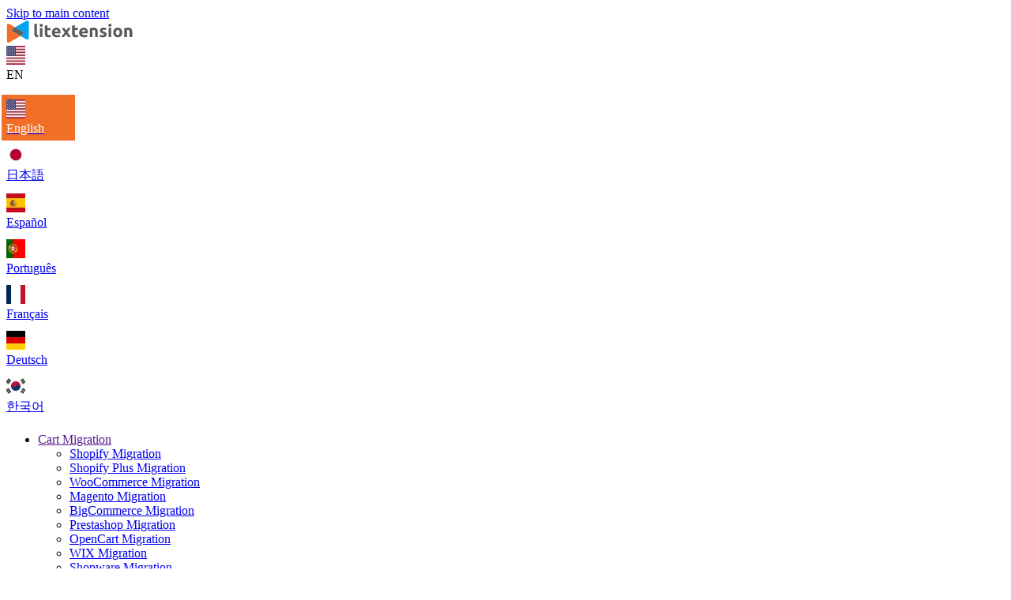

--- FILE ---
content_type: text/html; charset=UTF-8
request_url: https://litextension.com/opencart-migration/bigcartel-to-opencart-migration.html
body_size: 42533
content:
<!DOCTYPE html>
<html lang="en-US" prefix="og: https://ogp.me/ns#">
    <head><meta charset="UTF-8"><script>if(navigator.userAgent.match(/MSIE|Internet Explorer/i)||navigator.userAgent.match(/Trident\/7\..*?rv:11/i)){var href=document.location.href;if(!href.match(/[?&]nowprocket/)){if(href.indexOf("?")==-1){if(href.indexOf("#")==-1){document.location.href=href+"?nowprocket=1"}else{document.location.href=href.replace("#","?nowprocket=1#")}}else{if(href.indexOf("#")==-1){document.location.href=href+"&nowprocket=1"}else{document.location.href=href.replace("#","&nowprocket=1#")}}}}</script><script>(()=>{class RocketLazyLoadScripts{constructor(){this.v="2.0.3",this.userEvents=["keydown","keyup","mousedown","mouseup","mousemove","mouseover","mouseenter","mouseout","mouseleave","touchmove","touchstart","touchend","touchcancel","wheel","click","dblclick","input","visibilitychange"],this.attributeEvents=["onblur","onclick","oncontextmenu","ondblclick","onfocus","onmousedown","onmouseenter","onmouseleave","onmousemove","onmouseout","onmouseover","onmouseup","onmousewheel","onscroll","onsubmit"]}async t(){this.i(),this.o(),/iP(ad|hone)/.test(navigator.userAgent)&&this.h(),this.u(),this.l(this),this.m(),this.k(this),this.p(this),this._(),await Promise.all([this.R(),this.L()]),this.lastBreath=Date.now(),this.S(this),this.P(),this.D(),this.O(),this.M(),await this.C(this.delayedScripts.normal),await this.C(this.delayedScripts.defer),await this.C(this.delayedScripts.async),this.F("domReady"),await this.T(),await this.j(),await this.I(),this.F("windowLoad"),await this.A(),window.dispatchEvent(new Event("rocket-allScriptsLoaded")),this.everythingLoaded=!0,this.lastTouchEnd&&await new Promise((t=>setTimeout(t,500-Date.now()+this.lastTouchEnd))),this.H(),this.F("all"),this.U(),this.W()}i(){this.CSPIssue=sessionStorage.getItem("rocketCSPIssue"),document.addEventListener("securitypolicyviolation",(t=>{this.CSPIssue||"script-src-elem"!==t.violatedDirective||"data"!==t.blockedURI||(this.CSPIssue=!0,sessionStorage.setItem("rocketCSPIssue",!0))}),{isRocket:!0})}o(){window.addEventListener("pageshow",(t=>{this.persisted=t.persisted,this.realWindowLoadedFired=!0}),{isRocket:!0}),window.addEventListener("pagehide",(()=>{this.onFirstUserAction=null}),{isRocket:!0})}h(){let t;function e(e){t=e}window.addEventListener("touchstart",e,{isRocket:!0}),window.addEventListener("touchend",(function i(o){Math.abs(o.changedTouches[0].pageX-t.changedTouches[0].pageX)<10&&Math.abs(o.changedTouches[0].pageY-t.changedTouches[0].pageY)<10&&o.timeStamp-t.timeStamp<200&&(o.target.dispatchEvent(new PointerEvent("click",{target:o.target,bubbles:!0,cancelable:!0,detail:1})),event.preventDefault(),window.removeEventListener("touchstart",e,{isRocket:!0}),window.removeEventListener("touchend",i,{isRocket:!0}))}),{isRocket:!0})}q(t){this.userActionTriggered||("mousemove"!==t.type||this.firstMousemoveIgnored?"keyup"===t.type||"mouseover"===t.type||"mouseout"===t.type||(this.userActionTriggered=!0,this.onFirstUserAction&&this.onFirstUserAction()):this.firstMousemoveIgnored=!0),"click"===t.type&&t.preventDefault(),this.savedUserEvents.length>0&&(t.stopPropagation(),t.stopImmediatePropagation()),"touchstart"===this.lastEvent&&"touchend"===t.type&&(this.lastTouchEnd=Date.now()),"click"===t.type&&(this.lastTouchEnd=0),this.lastEvent=t.type,this.savedUserEvents.push(t)}u(){this.savedUserEvents=[],this.userEventHandler=this.q.bind(this),this.userEvents.forEach((t=>window.addEventListener(t,this.userEventHandler,{passive:!1,isRocket:!0})))}U(){this.userEvents.forEach((t=>window.removeEventListener(t,this.userEventHandler,{passive:!1,isRocket:!0}))),this.savedUserEvents.forEach((t=>{t.target.dispatchEvent(new window[t.constructor.name](t.type,t))}))}m(){this.eventsMutationObserver=new MutationObserver((t=>{const e="return false";for(const i of t){if("attributes"===i.type){const t=i.target.getAttribute(i.attributeName);t&&t!==e&&(i.target.setAttribute("data-rocket-"+i.attributeName,t),i.target["rocket"+i.attributeName]=new Function("event",t),i.target.setAttribute(i.attributeName,e))}"childList"===i.type&&i.addedNodes.forEach((t=>{if(t.nodeType===Node.ELEMENT_NODE)for(const i of t.attributes)this.attributeEvents.includes(i.name)&&i.value&&""!==i.value&&(t.setAttribute("data-rocket-"+i.name,i.value),t["rocket"+i.name]=new Function("event",i.value),t.setAttribute(i.name,e))}))}})),this.eventsMutationObserver.observe(document,{subtree:!0,childList:!0,attributeFilter:this.attributeEvents})}H(){this.eventsMutationObserver.disconnect(),this.attributeEvents.forEach((t=>{document.querySelectorAll("[data-rocket-"+t+"]").forEach((e=>{e.setAttribute(t,e.getAttribute("data-rocket-"+t)),e.removeAttribute("data-rocket-"+t)}))}))}k(t){Object.defineProperty(HTMLElement.prototype,"onclick",{get(){return this.rocketonclick||null},set(e){this.rocketonclick=e,this.setAttribute(t.everythingLoaded?"onclick":"data-rocket-onclick","this.rocketonclick(event)")}})}S(t){function e(e,i){let o=e[i];e[i]=null,Object.defineProperty(e,i,{get:()=>o,set(s){t.everythingLoaded?o=s:e["rocket"+i]=o=s}})}e(document,"onreadystatechange"),e(window,"onload"),e(window,"onpageshow");try{Object.defineProperty(document,"readyState",{get:()=>t.rocketReadyState,set(e){t.rocketReadyState=e},configurable:!0}),document.readyState="loading"}catch(t){console.log("WPRocket DJE readyState conflict, bypassing")}}l(t){this.originalAddEventListener=EventTarget.prototype.addEventListener,this.originalRemoveEventListener=EventTarget.prototype.removeEventListener,this.savedEventListeners=[],EventTarget.prototype.addEventListener=function(e,i,o){o&&o.isRocket||!t.B(e,this)&&!t.userEvents.includes(e)||t.B(e,this)&&!t.userActionTriggered||e.startsWith("rocket-")||t.everythingLoaded?t.originalAddEventListener.call(this,e,i,o):t.savedEventListeners.push({target:this,remove:!1,type:e,func:i,options:o})},EventTarget.prototype.removeEventListener=function(e,i,o){o&&o.isRocket||!t.B(e,this)&&!t.userEvents.includes(e)||t.B(e,this)&&!t.userActionTriggered||e.startsWith("rocket-")||t.everythingLoaded?t.originalRemoveEventListener.call(this,e,i,o):t.savedEventListeners.push({target:this,remove:!0,type:e,func:i,options:o})}}F(t){"all"===t&&(EventTarget.prototype.addEventListener=this.originalAddEventListener,EventTarget.prototype.removeEventListener=this.originalRemoveEventListener),this.savedEventListeners=this.savedEventListeners.filter((e=>{let i=e.type,o=e.target||window;return"domReady"===t&&"DOMContentLoaded"!==i&&"readystatechange"!==i||("windowLoad"===t&&"load"!==i&&"readystatechange"!==i&&"pageshow"!==i||(this.B(i,o)&&(i="rocket-"+i),e.remove?o.removeEventListener(i,e.func,e.options):o.addEventListener(i,e.func,e.options),!1))}))}p(t){let e;function i(e){return t.everythingLoaded?e:e.split(" ").map((t=>"load"===t||t.startsWith("load.")?"rocket-jquery-load":t)).join(" ")}function o(o){function s(e){const s=o.fn[e];o.fn[e]=o.fn.init.prototype[e]=function(){return this[0]===window&&t.userActionTriggered&&("string"==typeof arguments[0]||arguments[0]instanceof String?arguments[0]=i(arguments[0]):"object"==typeof arguments[0]&&Object.keys(arguments[0]).forEach((t=>{const e=arguments[0][t];delete arguments[0][t],arguments[0][i(t)]=e}))),s.apply(this,arguments),this}}if(o&&o.fn&&!t.allJQueries.includes(o)){const e={DOMContentLoaded:[],"rocket-DOMContentLoaded":[]};for(const t in e)document.addEventListener(t,(()=>{e[t].forEach((t=>t()))}),{isRocket:!0});o.fn.ready=o.fn.init.prototype.ready=function(i){function s(){parseInt(o.fn.jquery)>2?setTimeout((()=>i.bind(document)(o))):i.bind(document)(o)}return t.realDomReadyFired?!t.userActionTriggered||t.fauxDomReadyFired?s():e["rocket-DOMContentLoaded"].push(s):e.DOMContentLoaded.push(s),o([])},s("on"),s("one"),s("off"),t.allJQueries.push(o)}e=o}t.allJQueries=[],o(window.jQuery),Object.defineProperty(window,"jQuery",{get:()=>e,set(t){o(t)}})}P(){const t=new Map;document.write=document.writeln=function(e){const i=document.currentScript,o=document.createRange(),s=i.parentElement;let n=t.get(i);void 0===n&&(n=i.nextSibling,t.set(i,n));const c=document.createDocumentFragment();o.setStart(c,0),c.appendChild(o.createContextualFragment(e)),s.insertBefore(c,n)}}async R(){return new Promise((t=>{this.userActionTriggered?t():this.onFirstUserAction=t}))}async L(){return new Promise((t=>{document.addEventListener("DOMContentLoaded",(()=>{this.realDomReadyFired=!0,t()}),{isRocket:!0})}))}async I(){return this.realWindowLoadedFired?Promise.resolve():new Promise((t=>{window.addEventListener("load",t,{isRocket:!0})}))}M(){this.pendingScripts=[];this.scriptsMutationObserver=new MutationObserver((t=>{for(const e of t)e.addedNodes.forEach((t=>{"SCRIPT"!==t.tagName||t.noModule||t.isWPRocket||this.pendingScripts.push({script:t,promise:new Promise((e=>{const i=()=>{const i=this.pendingScripts.findIndex((e=>e.script===t));i>=0&&this.pendingScripts.splice(i,1),e()};t.addEventListener("load",i,{isRocket:!0}),t.addEventListener("error",i,{isRocket:!0}),setTimeout(i,1e3)}))})}))})),this.scriptsMutationObserver.observe(document,{childList:!0,subtree:!0})}async j(){await this.J(),this.pendingScripts.length?(await this.pendingScripts[0].promise,await this.j()):this.scriptsMutationObserver.disconnect()}D(){this.delayedScripts={normal:[],async:[],defer:[]},document.querySelectorAll("script[type$=rocketlazyloadscript]").forEach((t=>{t.hasAttribute("data-rocket-src")?t.hasAttribute("async")&&!1!==t.async?this.delayedScripts.async.push(t):t.hasAttribute("defer")&&!1!==t.defer||"module"===t.getAttribute("data-rocket-type")?this.delayedScripts.defer.push(t):this.delayedScripts.normal.push(t):this.delayedScripts.normal.push(t)}))}async _(){await this.L();let t=[];document.querySelectorAll("script[type$=rocketlazyloadscript][data-rocket-src]").forEach((e=>{let i=e.getAttribute("data-rocket-src");if(i&&!i.startsWith("data:")){i.startsWith("//")&&(i=location.protocol+i);try{const o=new URL(i).origin;o!==location.origin&&t.push({src:o,crossOrigin:e.crossOrigin||"module"===e.getAttribute("data-rocket-type")})}catch(t){}}})),t=[...new Map(t.map((t=>[JSON.stringify(t),t]))).values()],this.N(t,"preconnect")}async $(t){if(await this.G(),!0!==t.noModule||!("noModule"in HTMLScriptElement.prototype))return new Promise((e=>{let i;function o(){(i||t).setAttribute("data-rocket-status","executed"),e()}try{if(navigator.userAgent.includes("Firefox/")||""===navigator.vendor||this.CSPIssue)i=document.createElement("script"),[...t.attributes].forEach((t=>{let e=t.nodeName;"type"!==e&&("data-rocket-type"===e&&(e="type"),"data-rocket-src"===e&&(e="src"),i.setAttribute(e,t.nodeValue))})),t.text&&(i.text=t.text),t.nonce&&(i.nonce=t.nonce),i.hasAttribute("src")?(i.addEventListener("load",o,{isRocket:!0}),i.addEventListener("error",(()=>{i.setAttribute("data-rocket-status","failed-network"),e()}),{isRocket:!0}),setTimeout((()=>{i.isConnected||e()}),1)):(i.text=t.text,o()),i.isWPRocket=!0,t.parentNode.replaceChild(i,t);else{const i=t.getAttribute("data-rocket-type"),s=t.getAttribute("data-rocket-src");i?(t.type=i,t.removeAttribute("data-rocket-type")):t.removeAttribute("type"),t.addEventListener("load",o,{isRocket:!0}),t.addEventListener("error",(i=>{this.CSPIssue&&i.target.src.startsWith("data:")?(console.log("WPRocket: CSP fallback activated"),t.removeAttribute("src"),this.$(t).then(e)):(t.setAttribute("data-rocket-status","failed-network"),e())}),{isRocket:!0}),s?(t.fetchPriority="high",t.removeAttribute("data-rocket-src"),t.src=s):t.src="data:text/javascript;base64,"+window.btoa(unescape(encodeURIComponent(t.text)))}}catch(i){t.setAttribute("data-rocket-status","failed-transform"),e()}}));t.setAttribute("data-rocket-status","skipped")}async C(t){const e=t.shift();return e?(e.isConnected&&await this.$(e),this.C(t)):Promise.resolve()}O(){this.N([...this.delayedScripts.normal,...this.delayedScripts.defer,...this.delayedScripts.async],"preload")}N(t,e){this.trash=this.trash||[];let i=!0;var o=document.createDocumentFragment();t.forEach((t=>{const s=t.getAttribute&&t.getAttribute("data-rocket-src")||t.src;if(s&&!s.startsWith("data:")){const n=document.createElement("link");n.href=s,n.rel=e,"preconnect"!==e&&(n.as="script",n.fetchPriority=i?"high":"low"),t.getAttribute&&"module"===t.getAttribute("data-rocket-type")&&(n.crossOrigin=!0),t.crossOrigin&&(n.crossOrigin=t.crossOrigin),t.integrity&&(n.integrity=t.integrity),t.nonce&&(n.nonce=t.nonce),o.appendChild(n),this.trash.push(n),i=!1}})),document.head.appendChild(o)}W(){this.trash.forEach((t=>t.remove()))}async T(){try{document.readyState="interactive"}catch(t){}this.fauxDomReadyFired=!0;try{await this.G(),document.dispatchEvent(new Event("rocket-readystatechange")),await this.G(),document.rocketonreadystatechange&&document.rocketonreadystatechange(),await this.G(),document.dispatchEvent(new Event("rocket-DOMContentLoaded")),await this.G(),window.dispatchEvent(new Event("rocket-DOMContentLoaded"))}catch(t){console.error(t)}}async A(){try{document.readyState="complete"}catch(t){}try{await this.G(),document.dispatchEvent(new Event("rocket-readystatechange")),await this.G(),document.rocketonreadystatechange&&document.rocketonreadystatechange(),await this.G(),window.dispatchEvent(new Event("rocket-load")),await this.G(),window.rocketonload&&window.rocketonload(),await this.G(),this.allJQueries.forEach((t=>t(window).trigger("rocket-jquery-load"))),await this.G();const t=new Event("rocket-pageshow");t.persisted=this.persisted,window.dispatchEvent(t),await this.G(),window.rocketonpageshow&&window.rocketonpageshow({persisted:this.persisted})}catch(t){console.error(t)}}async G(){Date.now()-this.lastBreath>45&&(await this.J(),this.lastBreath=Date.now())}async J(){return document.hidden?new Promise((t=>setTimeout(t))):new Promise((t=>requestAnimationFrame(t)))}B(t,e){return e===document&&"readystatechange"===t||(e===document&&"DOMContentLoaded"===t||(e===window&&"DOMContentLoaded"===t||(e===window&&"load"===t||e===window&&"pageshow"===t)))}static run(){(new RocketLazyLoadScripts).t()}}RocketLazyLoadScripts.run()})();</script>
    
        <!-- Start of litextension Zendesk Widget script -->
        <script type="rocketlazyloadscript" id="ze-snippet" data-rocket-src="https://static.zdassets.com/ekr/snippet.js?key=11b94bb0-0a58-4f24-acca-0d1f566853e4"> </script>
        <!-- End of litextension Zendesk Widget script -->
        
        <meta name="viewport" content="width=device-width, initial-scale=1">
        <link rel="icon" href="/wp-content/uploads/2023/03/litextension-fav.svg" sizes="any">
                <link rel="apple-touch-icon" href="/wp-content/uploads/2023/03/litextension-fav2.svg">
                
<!-- Search Engine Optimization by Rank Math PRO - https://rankmath.com/ -->
<title>Big Cartel to OpenCart Migration | LitExtension</title><link rel="preload" data-rocket-preload as="image" href="https://litextension.com/wp-content/uploads/2023/03/litextension-bg-2023.webp" fetchpriority="high">
<meta name="description" content="Migrate Big Cartel to OpenCart within a few hours. All data will be transferred accurately. Support 24/7, Money-back Guarantee"/>
<meta name="robots" content="follow, index"/>
<link rel="canonical" href="https://litextension.com/opencart-migration/bigcartel-to-opencart-migration.html" />
<meta property="og:locale" content="en_US" />
<meta property="og:type" content="article" />
<meta property="og:title" content="Big Cartel to OpenCart Migration | LitExtension" />
<meta property="og:description" content="Migrate Big Cartel to OpenCart within a few hours. All data will be transferred accurately. Support 24/7, Money-back Guarantee" />
<meta property="og:url" content="https://litextension.com/opencart-migration/bigcartel-to-opencart-migration.html" />
<meta property="og:site_name" content="LitExtension" />
<meta property="article:publisher" content="https://www.facebook.com/litextension" />
<meta property="article:tag" content="big cartel to opencart" />
<meta property="article:tag" content="big cartel to opencart migration" />
<meta property="article:tag" content="convert big cartel to opencart" />
<meta property="article:tag" content="migration big cartel to opencart" />
<meta property="article:tag" content="transfer big cartel to opencart" />
<meta property="article:section" content="OpenCart Migration" />
<meta property="og:updated_time" content="2024-11-06T00:37:57+00:00" />
<meta property="fb:admins" content="100064142883776" />
<meta property="og:image" content="https://litextension.com/wp-content/uploads/2023/03/icon-01.png" />
<meta property="og:image:secure_url" content="https://litextension.com/wp-content/uploads/2023/03/icon-01.png" />
<meta property="og:image:alt" content="big cartel to opencart" />
<meta name="twitter:card" content="summary_large_image" />
<meta name="twitter:title" content="Big Cartel to OpenCart Migration | LitExtension" />
<meta name="twitter:description" content="Migrate Big Cartel to OpenCart within a few hours. All data will be transferred accurately. Support 24/7, Money-back Guarantee" />
<meta name="twitter:site" content="@LitExtension" />
<meta name="twitter:creator" content="@LitExtension" />
<meta name="twitter:image" content="https://litextension.com/wp-content/uploads/2023/03/icon-01.png" />
<script type="application/ld+json" class="rank-math-schema-pro">{"@context":"https://schema.org","@graph":[{"@type":"WebApplication","@id":"https://litextension.com/opencart-migration/bigcartel-to-opencart-migration.html#webapplication","name":"Big Cartel to OpenCart Migration | LitExtension","description":"Migrate Big Cartel to OpenCart within a few hours. All data will be transferred accurately. Support 24/7, Money-back Guarantee","url":"https://litextension.com/opencart-migration/bigcartel-to-opencart-migration.html","mainEntityOfPage":"https://litextension.com/opencart-migration/bigcartel-to-opencart-migration.html","keywords":"big cartel to opencart","browserRequirements":["requires HTML5 support","requires JavaScript","requires PHP"],"applicationCategory":"BrowserApplication","availableOnDevice":["Desktop computer","Laptop"],"countriesSupported":["US","UK","CA","CA","AU","SG","IN","IN","DE"],"featureList":"Migrate shopping cart data from big cartel to opencart","installUrl":"https://app.litextension.com/login","downloadUrl":"https://app.litextension.com/login","fileSize":"23.26KB","processorRequirements":"IA64","memoryRequirements":"2GB","operatingSystem":["Windows 7/8/8.1/10/11","MacOS"],"storageRequirements":"1MB","accessMode":["textual","visual"],"accessibilityControl":["fullKeyboardControl","fullMouseControl"],"accessibilitySummary":"Ultimate Shopping Cart Migration Service to help you migration data from your store to desire shopping cart automatically","aggregateRating":{"@type":"AggregateRating","ratingValue":"5","ratingCount":"2140","author":{"@type":"Organization","name":"TrustPilot","url":"https://www.trustpilot.com/review/litextension.com"},"ratingExplanation":"Review of LitExtension's Data Migration Service on TrustPilot"},"offers":{"@type":"Offer","price":"59","priceCurrency":"USD"},"provider":{"@type":"Organization","@id":"https://litextension.com/#organization"},"publisher":{"@type":"Organization","@id":"https://litextension.com/#organization"},"copyrightHolder":{"@type":"Organization","@id":"https://litextension.com/#organization"}}]}</script>
<!-- /Rank Math WordPress SEO plugin -->

<link rel="alternate" type="application/rss+xml" title="LitExtension EN &raquo; Feed" href="https://litextension.com/feed" />
<link rel="alternate" type="application/rss+xml" title="LitExtension EN &raquo; Comments Feed" href="https://litextension.com/comments/feed" />
<style type="text/css">.brave_popup{display:none}</style><script type="rocketlazyloadscript" data-no-optimize="1"> var brave_popup_data = {}; var bravepop_emailValidation=false; var brave_popup_videos = {};  var brave_popup_formData = {};var brave_popup_adminUser = false; var brave_popup_pageInfo = {"type":"single","pageID":2249,"singleType":"post"};  var bravepop_emailSuggestions={};</script><link rel='stylesheet' id='wp-block-library-css' href='https://litextension.com/wp-includes/css/dist/block-library/style.min.css?ver=6.5.7' type='text/css' media='all' />
<style id='rank-math-toc-block-style-inline-css' type='text/css'>
.wp-block-rank-math-toc-block nav ol{counter-reset:item}.wp-block-rank-math-toc-block nav ol li{display:block}.wp-block-rank-math-toc-block nav ol li:before{content:counters(item, ".") ". ";counter-increment:item}

</style>
<style id='classic-theme-styles-inline-css' type='text/css'>
/*! This file is auto-generated */
.wp-block-button__link{color:#fff;background-color:#32373c;border-radius:9999px;box-shadow:none;text-decoration:none;padding:calc(.667em + 2px) calc(1.333em + 2px);font-size:1.125em}.wp-block-file__button{background:#32373c;color:#fff;text-decoration:none}
</style>
<style id='global-styles-inline-css' type='text/css'>
body{--wp--preset--color--black: #000000;--wp--preset--color--cyan-bluish-gray: #abb8c3;--wp--preset--color--white: #ffffff;--wp--preset--color--pale-pink: #f78da7;--wp--preset--color--vivid-red: #cf2e2e;--wp--preset--color--luminous-vivid-orange: #ff6900;--wp--preset--color--luminous-vivid-amber: #fcb900;--wp--preset--color--light-green-cyan: #7bdcb5;--wp--preset--color--vivid-green-cyan: #00d084;--wp--preset--color--pale-cyan-blue: #8ed1fc;--wp--preset--color--vivid-cyan-blue: #0693e3;--wp--preset--color--vivid-purple: #9b51e0;--wp--preset--gradient--vivid-cyan-blue-to-vivid-purple: linear-gradient(135deg,rgba(6,147,227,1) 0%,rgb(155,81,224) 100%);--wp--preset--gradient--light-green-cyan-to-vivid-green-cyan: linear-gradient(135deg,rgb(122,220,180) 0%,rgb(0,208,130) 100%);--wp--preset--gradient--luminous-vivid-amber-to-luminous-vivid-orange: linear-gradient(135deg,rgba(252,185,0,1) 0%,rgba(255,105,0,1) 100%);--wp--preset--gradient--luminous-vivid-orange-to-vivid-red: linear-gradient(135deg,rgba(255,105,0,1) 0%,rgb(207,46,46) 100%);--wp--preset--gradient--very-light-gray-to-cyan-bluish-gray: linear-gradient(135deg,rgb(238,238,238) 0%,rgb(169,184,195) 100%);--wp--preset--gradient--cool-to-warm-spectrum: linear-gradient(135deg,rgb(74,234,220) 0%,rgb(151,120,209) 20%,rgb(207,42,186) 40%,rgb(238,44,130) 60%,rgb(251,105,98) 80%,rgb(254,248,76) 100%);--wp--preset--gradient--blush-light-purple: linear-gradient(135deg,rgb(255,206,236) 0%,rgb(152,150,240) 100%);--wp--preset--gradient--blush-bordeaux: linear-gradient(135deg,rgb(254,205,165) 0%,rgb(254,45,45) 50%,rgb(107,0,62) 100%);--wp--preset--gradient--luminous-dusk: linear-gradient(135deg,rgb(255,203,112) 0%,rgb(199,81,192) 50%,rgb(65,88,208) 100%);--wp--preset--gradient--pale-ocean: linear-gradient(135deg,rgb(255,245,203) 0%,rgb(182,227,212) 50%,rgb(51,167,181) 100%);--wp--preset--gradient--electric-grass: linear-gradient(135deg,rgb(202,248,128) 0%,rgb(113,206,126) 100%);--wp--preset--gradient--midnight: linear-gradient(135deg,rgb(2,3,129) 0%,rgb(40,116,252) 100%);--wp--preset--font-size--small: 13px;--wp--preset--font-size--medium: 20px;--wp--preset--font-size--large: 36px;--wp--preset--font-size--x-large: 42px;--wp--preset--spacing--20: 0.44rem;--wp--preset--spacing--30: 0.67rem;--wp--preset--spacing--40: 1rem;--wp--preset--spacing--50: 1.5rem;--wp--preset--spacing--60: 2.25rem;--wp--preset--spacing--70: 3.38rem;--wp--preset--spacing--80: 5.06rem;--wp--preset--shadow--natural: 6px 6px 9px rgba(0, 0, 0, 0.2);--wp--preset--shadow--deep: 12px 12px 50px rgba(0, 0, 0, 0.4);--wp--preset--shadow--sharp: 6px 6px 0px rgba(0, 0, 0, 0.2);--wp--preset--shadow--outlined: 6px 6px 0px -3px rgba(255, 255, 255, 1), 6px 6px rgba(0, 0, 0, 1);--wp--preset--shadow--crisp: 6px 6px 0px rgba(0, 0, 0, 1);}:where(.is-layout-flex){gap: 0.5em;}:where(.is-layout-grid){gap: 0.5em;}body .is-layout-flex{display: flex;}body .is-layout-flex{flex-wrap: wrap;align-items: center;}body .is-layout-flex > *{margin: 0;}body .is-layout-grid{display: grid;}body .is-layout-grid > *{margin: 0;}:where(.wp-block-columns.is-layout-flex){gap: 2em;}:where(.wp-block-columns.is-layout-grid){gap: 2em;}:where(.wp-block-post-template.is-layout-flex){gap: 1.25em;}:where(.wp-block-post-template.is-layout-grid){gap: 1.25em;}.has-black-color{color: var(--wp--preset--color--black) !important;}.has-cyan-bluish-gray-color{color: var(--wp--preset--color--cyan-bluish-gray) !important;}.has-white-color{color: var(--wp--preset--color--white) !important;}.has-pale-pink-color{color: var(--wp--preset--color--pale-pink) !important;}.has-vivid-red-color{color: var(--wp--preset--color--vivid-red) !important;}.has-luminous-vivid-orange-color{color: var(--wp--preset--color--luminous-vivid-orange) !important;}.has-luminous-vivid-amber-color{color: var(--wp--preset--color--luminous-vivid-amber) !important;}.has-light-green-cyan-color{color: var(--wp--preset--color--light-green-cyan) !important;}.has-vivid-green-cyan-color{color: var(--wp--preset--color--vivid-green-cyan) !important;}.has-pale-cyan-blue-color{color: var(--wp--preset--color--pale-cyan-blue) !important;}.has-vivid-cyan-blue-color{color: var(--wp--preset--color--vivid-cyan-blue) !important;}.has-vivid-purple-color{color: var(--wp--preset--color--vivid-purple) !important;}.has-black-background-color{background-color: var(--wp--preset--color--black) !important;}.has-cyan-bluish-gray-background-color{background-color: var(--wp--preset--color--cyan-bluish-gray) !important;}.has-white-background-color{background-color: var(--wp--preset--color--white) !important;}.has-pale-pink-background-color{background-color: var(--wp--preset--color--pale-pink) !important;}.has-vivid-red-background-color{background-color: var(--wp--preset--color--vivid-red) !important;}.has-luminous-vivid-orange-background-color{background-color: var(--wp--preset--color--luminous-vivid-orange) !important;}.has-luminous-vivid-amber-background-color{background-color: var(--wp--preset--color--luminous-vivid-amber) !important;}.has-light-green-cyan-background-color{background-color: var(--wp--preset--color--light-green-cyan) !important;}.has-vivid-green-cyan-background-color{background-color: var(--wp--preset--color--vivid-green-cyan) !important;}.has-pale-cyan-blue-background-color{background-color: var(--wp--preset--color--pale-cyan-blue) !important;}.has-vivid-cyan-blue-background-color{background-color: var(--wp--preset--color--vivid-cyan-blue) !important;}.has-vivid-purple-background-color{background-color: var(--wp--preset--color--vivid-purple) !important;}.has-black-border-color{border-color: var(--wp--preset--color--black) !important;}.has-cyan-bluish-gray-border-color{border-color: var(--wp--preset--color--cyan-bluish-gray) !important;}.has-white-border-color{border-color: var(--wp--preset--color--white) !important;}.has-pale-pink-border-color{border-color: var(--wp--preset--color--pale-pink) !important;}.has-vivid-red-border-color{border-color: var(--wp--preset--color--vivid-red) !important;}.has-luminous-vivid-orange-border-color{border-color: var(--wp--preset--color--luminous-vivid-orange) !important;}.has-luminous-vivid-amber-border-color{border-color: var(--wp--preset--color--luminous-vivid-amber) !important;}.has-light-green-cyan-border-color{border-color: var(--wp--preset--color--light-green-cyan) !important;}.has-vivid-green-cyan-border-color{border-color: var(--wp--preset--color--vivid-green-cyan) !important;}.has-pale-cyan-blue-border-color{border-color: var(--wp--preset--color--pale-cyan-blue) !important;}.has-vivid-cyan-blue-border-color{border-color: var(--wp--preset--color--vivid-cyan-blue) !important;}.has-vivid-purple-border-color{border-color: var(--wp--preset--color--vivid-purple) !important;}.has-vivid-cyan-blue-to-vivid-purple-gradient-background{background: var(--wp--preset--gradient--vivid-cyan-blue-to-vivid-purple) !important;}.has-light-green-cyan-to-vivid-green-cyan-gradient-background{background: var(--wp--preset--gradient--light-green-cyan-to-vivid-green-cyan) !important;}.has-luminous-vivid-amber-to-luminous-vivid-orange-gradient-background{background: var(--wp--preset--gradient--luminous-vivid-amber-to-luminous-vivid-orange) !important;}.has-luminous-vivid-orange-to-vivid-red-gradient-background{background: var(--wp--preset--gradient--luminous-vivid-orange-to-vivid-red) !important;}.has-very-light-gray-to-cyan-bluish-gray-gradient-background{background: var(--wp--preset--gradient--very-light-gray-to-cyan-bluish-gray) !important;}.has-cool-to-warm-spectrum-gradient-background{background: var(--wp--preset--gradient--cool-to-warm-spectrum) !important;}.has-blush-light-purple-gradient-background{background: var(--wp--preset--gradient--blush-light-purple) !important;}.has-blush-bordeaux-gradient-background{background: var(--wp--preset--gradient--blush-bordeaux) !important;}.has-luminous-dusk-gradient-background{background: var(--wp--preset--gradient--luminous-dusk) !important;}.has-pale-ocean-gradient-background{background: var(--wp--preset--gradient--pale-ocean) !important;}.has-electric-grass-gradient-background{background: var(--wp--preset--gradient--electric-grass) !important;}.has-midnight-gradient-background{background: var(--wp--preset--gradient--midnight) !important;}.has-small-font-size{font-size: var(--wp--preset--font-size--small) !important;}.has-medium-font-size{font-size: var(--wp--preset--font-size--medium) !important;}.has-large-font-size{font-size: var(--wp--preset--font-size--large) !important;}.has-x-large-font-size{font-size: var(--wp--preset--font-size--x-large) !important;}
.wp-block-navigation a:where(:not(.wp-element-button)){color: inherit;}
:where(.wp-block-post-template.is-layout-flex){gap: 1.25em;}:where(.wp-block-post-template.is-layout-grid){gap: 1.25em;}
:where(.wp-block-columns.is-layout-flex){gap: 2em;}:where(.wp-block-columns.is-layout-grid){gap: 2em;}
.wp-block-pullquote{font-size: 1.5em;line-height: 1.6;}
</style>
<style id='rocket-lazyload-inline-css' type='text/css'>
.rll-youtube-player{position:relative;padding-bottom:56.23%;height:0;overflow:hidden;max-width:100%;}.rll-youtube-player:focus-within{outline: 2px solid currentColor;outline-offset: 5px;}.rll-youtube-player iframe{position:absolute;top:0;left:0;width:100%;height:100%;z-index:100;background:0 0}.rll-youtube-player img{bottom:0;display:block;left:0;margin:auto;max-width:100%;width:100%;position:absolute;right:0;top:0;border:none;height:auto;-webkit-transition:.4s all;-moz-transition:.4s all;transition:.4s all}.rll-youtube-player img:hover{-webkit-filter:brightness(75%)}.rll-youtube-player .play{height:100%;width:100%;left:0;top:0;position:absolute;background:var(--wpr-bg-c79599c6-6e47-4c0f-a862-4aa2964203b8) no-repeat center;background-color: transparent !important;cursor:pointer;border:none;}
</style>
<link data-minify="1" href="https://litextension.com/wp-content/cache/min/1/wp-content/themes/lite/css/theme.1.css?ver=1767591110" rel="stylesheet">
<link data-minify="1" href="https://litextension.com/wp-content/cache/background-css/1/litextension.com/wp-content/cache/min/1/wp-content/themes/lite/css/custom.css?ver=1767591110&wpr_t=1769055285" rel="stylesheet">
<script type="text/javascript" id="pricing-js-before">
/* <![CDATA[ */
const pricing = {"ajax_url":"https:\/\/litextension.com\/wp-admin\/admin-ajax.php","nonce":"6c0d0cfdee","script_debug":false}
/* ]]> */
</script>
<script type="text/javascript" src="https://litextension.com/wp-content/themes/lite/js/pricing.js?ver=1.24" id="pricing-js"></script>
<script type="text/javascript" src="https://litextension.com/wp-includes/js/jquery/jquery.min.js?ver=3.7.1" id="jquery-core-js"></script>
<script type="text/javascript" src="https://litextension.com/wp-includes/js/jquery/jquery-migrate.min.js?ver=3.4.1" id="jquery-migrate-js"></script>
<link rel="https://api.w.org/" href="https://litextension.com/wp-json/" /><link rel="alternate" type="application/json" href="https://litextension.com/wp-json/wp/v2/posts/2249" /><link rel="EditURI" type="application/rsd+xml" title="RSD" href="https://litextension.com/xmlrpc.php?rsd" />
<meta name="generator" content="WordPress 6.5.7" />
<link rel='shortlink' href='https://litextension.com/?p=2249' />
<link rel="alternate" type="application/json+oembed" href="https://litextension.com/wp-json/oembed/1.0/embed?url=https%3A%2F%2Flitextension.com%2Fopencart-migration%2Fbigcartel-to-opencart-migration.html" />
<link rel="alternate" type="text/xml+oembed" href="https://litextension.com/wp-json/oembed/1.0/embed?url=https%3A%2F%2Flitextension.com%2Fopencart-migration%2Fbigcartel-to-opencart-migration.html&#038;format=xml" />
<script type="rocketlazyloadscript">(window.$load ||= []).push(function(c,n) {try {consentGranted();
} catch (e) {console.error(e)} n()});
</script>
<script src="https://litextension.com/wp-content/themes/yootheme/packages/theme-cookie/app/cookie.min.js?ver=4.4.8" defer></script>
<script src="https://litextension.com/wp-content/themes/yootheme/vendor/assets/uikit/dist/js/uikit.min.js?ver=4.4.8"></script>
<script src="https://litextension.com/wp-content/themes/yootheme/vendor/assets/uikit/dist/js/uikit-icons.min.js?ver=4.4.8"></script>
<script src="https://litextension.com/wp-content/themes/yootheme/js/theme.js?ver=4.4.8"></script>
<script>window.yootheme ||= {}; var $theme = yootheme.theme = {"i18n":{"close":{"label":"Close"},"totop":{"label":"Back to top"},"marker":{"label":"Open"},"navbarToggleIcon":{"label":"Open menu"},"paginationPrevious":{"label":"Previous page"},"paginationNext":{"label":"Next page"},"searchIcon":{"toggle":"Open Search","submit":"Submit Search"},"slider":{"next":"Next slide","previous":"Previous slide","slideX":"Slide %s","slideLabel":"%s of %s"},"slideshow":{"next":"Next slide","previous":"Previous slide","slideX":"Slide %s","slideLabel":"%s of %s"},"lightboxPanel":{"next":"Next slide","previous":"Previous slide","slideLabel":"%s of %s","close":"Close"}},"cookie":{"mode":"consent","template":"<div class=\"tm-cookie-banner uk-notification uk-notification-bottom-left\">\n        <div class=\"uk-notification-message uk-panel\">\n\n            <p style=\"text-align: left;\"><span>\ud83c\udf6a We respect your privacy. We use cookies and similar technologies, to enhance your experience on our website. These cookies collect information about your device and browsing behavior. By clicking <strong>\"Accept\"<\/strong> you consent to the use of cookies essential for the website's functionality. <\/span><\/p>\n<p><a href=\"\/privacy-policy.html\" style=\"color: #00f;\">Privacy Policy<\/a> \u00a0\u00a0 <a href=\"\/cookie-policy.html\" style=\"color: #00f;\">Cookie Policy\u00a0<\/a><\/p>\n<p><style>\n.uk-notification-message.uk-panel {\n  background-color: white;\n  border-radius: 10px;\n  box-shadow: 0px 4px 8px rgba(0, 0, 0, 0.1);\n  font-size: 13px;\n  padding: 30px;\n}\n.uk-notification-message.uk-panel .uk-button {\n  font-size: 12px;\n  justify-content: center!important;\n}\n<\/style><\/p>\n            \n                        <p class=\"uk-margin-small-top\">\n\n                                <button type=\"button\" class=\"js-accept uk-button uk-button-default\" data-uk-toggle=\"target: !.uk-notification; animation: uk-animation-fade\">Accept<\/button>\n                \n                                <button type=\"button\" class=\"js-reject uk-button uk-button-primary uk-margin-small-left\" data-uk-toggle=\"target: !.uk-notification; animation: uk-animation-fade\">Decline<\/button>\n                \n            <\/p>\n            \n        <\/div>\n    <\/div>","position":"bottom"}};</script>
<script src="https://litextension.com/wp-content/themes/lite/js/custom.js?ver=4.4.8"></script>
<!-- Google tag (gtag.js) -->
<script type="rocketlazyloadscript" async data-rocket-src="https://www.googletagmanager.com/gtag/js?id=AW-953181348"></script>
<script type="rocketlazyloadscript">
  window.dataLayer = window.dataLayer || [];
  function gtag(){dataLayer.push(arguments);}
  gtag('js', new Date());

  gtag('config', 'AW-953181348');
</script>

<script type="rocketlazyloadscript">
    jQuery(document).ready(function() {
        var sections = jQuery('div[id^="section"]'); // Lấy tất cả các section có id bắt đầu bằng "section"
        
        jQuery(window).on('scroll', function() {
            var scrollPosition = jQuery(document).scrollTop();
            
            sections.each(function() {
                var sectionOffset = jQuery(this).offset().top - 100; // Khoảng cách tới đỉnh, có thể điều chỉnh giá trị này

                if (scrollPosition >= sectionOffset) {
                    var id = jQuery(this).attr('id');
                    jQuery('#toc-sidebar a').removeClass('active'); // Xóa class active của tất cả các link
                    jQuery('#toc-sidebar a[href="#' + id + '"]').addClass('active'); // Thêm class active cho link tương ứng
                }
            });
        });
    });
</script>

<script type="rocketlazyloadscript">
document.addEventListener("DOMContentLoaded", function () {

  // MỞ popup theo href="#popup-id"
  document.querySelectorAll('a[href^="#popup-"]').forEach(trigger => {
    trigger.addEventListener('click', function (e) {
      e.preventDefault();
      const targetId = this.getAttribute('href').substring(1); // bỏ #
      const modal = document.getElementById(targetId);
      if (modal) modal.removeAttribute('hidden');
    });
  });

  // ĐÓNG popup khi bấm nút close
  document.querySelectorAll('.close-custom-modal').forEach(btn => {
    btn.addEventListener('click', function (e) {
      e.preventDefault();
      const modal = this.closest('.custom-modal');
      if (modal) modal.setAttribute('hidden', true);
    });
  });

});
</script>		<style type="text/css" id="wp-custom-css">
			.lang-item-fr,.lang-item-zh,.lang-item-pt,.lang-item-es
{
    display:none;
}
.single-post .ju-bottom,.page-id-89 .ju-bottom
{
	display:block !important;
}
.tm-header
{
	z-index:99999;
}
.tm-toolbar
{
	padding-top:0px !important;
	padding-bottom:0px !important;
}
.uk-position-center-right
{
	top:50%;
}

#menu-lite .uk-nav-sub.uk-nav
{
 	display:block !important;
}
#menu-lite.fixed
{
	display:block !important;
}
#menu-lite .ju-item
{
	border-bottom: none;
}
.make-content
{
	position:relative;
	font-size:16px;
	color:#FFF;
	font-weight:400;
	bottom:-10px;
	line-height:1;
	white-space:nowrap;
}
.make-content a
{font-weight:700;}
.selector,.form-group,.ju-parent
{
	position:relative;
}
.form-group .make-content
{
	color: #141A30;
    font-size: 12px;
    white-space: break-spaces;
    text-align: center;
    line-height: 16px;
    position: relative;
    width: 100%;
    display: block;
}

#pricing h5
{
	font-size:16px;
}
#id-select.uk-active > div:first-child >*:nth-child(4)
{
	margin-top:62px !important;
}
.home .make-content
{
	position:absolute;
	left:0;
	bottom:-30px;
}

.uk-lightbox iframe {
    border-radius: 10px;
    padding: 10px;
    background: #fff;
    max-width: 800px !important;
    max-height: 450px;
}

@media only screen and (max-width:640px)
{
.home .make-content
{
	position:relative;
	}
	#id-select.uk-active > div:first-child >*:nth-child(4)
{
	margin-top:78px !important;
}
	.BigCommerce.make-content
	{font-size:13px;}
	.make-content
	{font-size:15px;white-space:wrap;white-space: unset;
    width: 100%;line-height: 18px;}
}
.uk-button-default {
	border:1px solid !important; 
	border-color:#fff
}
.uk-button-default:hover{
	border:1px solid !important; 
	border-color:#fff;
	background-color: #e06522 !important;
	
}
#brave_popup_129323__step__0 .brave_popup__step__mobile .brave_popup__step__inner {
    width: 327px;
    height: 40px;
    border-radius: 100px;
    font-family: Roboto;
	bottom: 50px;
}  
#brave_popup_128970__step__0 .brave_popup__step__mobile 
.brave_popup__step__inner {
    width: 327px;
    height: 40px;
    border-radius: 100px;
    font-family: Roboto;
	bottom: 50px;
}
/* Copy y nguyên, thay ID */

	#brave_popup_125231__step__0 
.brave_popup__step__mobile
.brave_popup__step__inner {
    width: 392px;
    height: 57px;
    border-radius: 100px;
    font-family: Roboto;
    bottom: 50px;
}
/* Copy y nguyên, thay ID */

#brave_popup_125579__step__0 .brave_popup__step__ .brave_popup__step__inner {
    width: 390px;
    height: 57px;
    border-radius: 100px;
    font-family: Roboto;
	bottom: 50px;
}

#brave_popup_125583__step__0 .brave_popup__step__mobile 
.brave_popup__step__inner {
    font-size: 24px;
    width: 24px;
    color: rgba(0,0,0, 1);
    bottom: 50px;
}
.wrapper-3hgZT {
    color: #fff;
    fill: #fff;
    padding: 0.92857rem 1.57143rem;
    border-radius: 999rem;
    bottom: 30px;
    letter-spacing: 0.6;
    font-size: 1.07143rem;
    z-index: 2;
	    position: relative;
    
}
#brave_popup_125596__step__0 .brave_popup__step__mobile .brave_popup__step__inner {
    width: 337px;
    height: 47px;
    border-radius: 100px;
    font-family: Roboto;
    bottom: 50px;
}
.uk-navbar-nav > li > a
{
	padding:0 14px;
}
#brave_popup_125466__step__0 .brave_popup__step__desktop .brave_popup__step__inner {
    width: 390px;
    height: 57px;
    border-radius: 100px;
    font-family: Roboto;
    bottom: 50px;
}

/*
.betterdocs-wrapper .betterdocs-search-form-wrapper:not(.betterdocs-elementor) {
        background-image: linear-gradient(90deg, #f5753c 0, #4279f4 100%) !important;
}
*/

.betterdocs-wrapper .betterdocs-search-form-wrapper:not(.betterdocs-elementor) {
    background-image: none !important;
    position: relative;
    margin-left: 0 !important;
    margin-right: 0 !important;
}
.betterdocs-wrapper .betterdocs-search-form-wrapper:not(.betterdocs-elementor):before{
    content: '';
    width: 100vw;
    height:100%;
    position: absolute;
    left: 50%;
    top: 0;
    transform:translateX(-50%);
    background-image: linear-gradient(90deg, #f5753c 0, #4279f4 100%) !important;
}
@media only screen and (max-width: 767px) {
    .betterdocs-wrapper .betterdocs-search-form-wrapper .betterdocs-searchform-input-wrap {
        border: none !important;
        height: inherit !important;
        margin-bottom: inherit !important;
        padding: 0 !important;
    }
}		</style>
		<noscript><style id="rocket-lazyload-nojs-css">.rll-youtube-player, [data-lazy-src]{display:none !important;}</style></noscript>        <!-- Google Tag Manager -->
<script type="rocketlazyloadscript">(function(w,d,s,l,i){w[l]=w[l]||[];w[l].push({'gtm.start':
new Date().getTime(),event:'gtm.js'});var f=d.getElementsByTagName(s)[0],
j=d.createElement(s),dl=l!='dataLayer'?'&l='+l:'';j.async=true;j.src=
'https://www.googletagmanager.com/gtm.js?id='+i+dl;f.parentNode.insertBefore(j,f);
})(window,document,'script','dataLayer','GTM-KP5FDR');</script>
<!-- End Google Tag Manager -->

<!-- GetResponse Analytics -->
  <script type="rocketlazyloadscript" data-rocket-type="text/javascript">
  (function(m, o, n, t, e, r, _){
          m['__GetResponseAnalyticsObject'] = e;m[e] = m[e] || function() {(m[e].q = m[e].q || []).push(arguments)};
          r = o.createElement(n);_ = o.getElementsByTagName(n)[0];r.async = 1;r.src = t;r.setAttribute('crossorigin', 'use-credentials');_.parentNode .insertBefore(r, _);
      })(window, document, 'script', 'https://an.gr-wcon.com/script/592cb06b-a041-48e8-8471-9e244d7fd295/ga.js', 'GrTracking');
  </script>
  <!-- End GetResponse Analytics -->
  
    <style id="rocket-lazyrender-inline-css">[data-wpr-lazyrender] {content-visibility: auto;}</style><style id="wpr-lazyload-bg-container"></style><style id="wpr-lazyload-bg-exclusion"></style>
<noscript>
<style id="wpr-lazyload-bg-nostyle">.boxbg-cart-all-isone .uk-background-norepeat{--wpr-bg-7b4be770-13b3-4199-8456-9f1f6509a9c9: url('https://litextension.com/wp-content/uploads/2023/04/landing-page-fix-2Asset-3.webp');}.rll-youtube-player .play{--wpr-bg-c79599c6-6e47-4c0f-a862-4aa2964203b8: url('https://litextension.com/wp-content/plugins/wp-rocket/assets/img/youtube.png');}#brave_popup_167095__step__0 .brave_popup__step__desktop .brave_popup__step__content{--wpr-bg-29430669-1cfa-4b61-ae56-35905378a520: url('https://litextension.com/');}</style>
</noscript>
<script type="application/javascript">const rocket_pairs = [{"selector":".boxbg-cart-all-isone .uk-background-norepeat","style":".boxbg-cart-all-isone .uk-background-norepeat{--wpr-bg-7b4be770-13b3-4199-8456-9f1f6509a9c9: url('https:\/\/litextension.com\/wp-content\/uploads\/2023\/04\/landing-page-fix-2Asset-3.webp');}","hash":"7b4be770-13b3-4199-8456-9f1f6509a9c9","url":"https:\/\/litextension.com\/wp-content\/uploads\/2023\/04\/landing-page-fix-2Asset-3.webp"},{"selector":".rll-youtube-player .play","style":".rll-youtube-player .play{--wpr-bg-c79599c6-6e47-4c0f-a862-4aa2964203b8: url('https:\/\/litextension.com\/wp-content\/plugins\/wp-rocket\/assets\/img\/youtube.png');}","hash":"c79599c6-6e47-4c0f-a862-4aa2964203b8","url":"https:\/\/litextension.com\/wp-content\/plugins\/wp-rocket\/assets\/img\/youtube.png"},{"selector":"#brave_popup_167095__step__0 .brave_popup__step__desktop .brave_popup__step__content","style":"#brave_popup_167095__step__0 .brave_popup__step__desktop .brave_popup__step__content{--wpr-bg-29430669-1cfa-4b61-ae56-35905378a520: url('https:\/\/litextension.com\/');}","hash":"29430669-1cfa-4b61-ae56-35905378a520","url":"https:\/\/litextension.com\/"}]; const rocket_excluded_pairs = [];</script><meta name="generator" content="WP Rocket 3.19.3" data-wpr-features="wpr_lazyload_css_bg_img wpr_delay_js wpr_lazyload_images wpr_lazyload_iframes wpr_automatic_lazy_rendering wpr_oci wpr_image_dimensions wpr_minify_css wpr_preload_links wpr_desktop" /></head>
    <body class="post-template-default single single-post postid-2249 single-format-standard ">
		<!-- Google Tag Manager (noscript) -->
<noscript><iframe src="https://www.googletagmanager.com/ns.html?id=GTM-KP5FDR"
height="0" width="0" style="display:none;visibility:hidden"></iframe></noscript>
<!-- End Google Tag Manager (noscript) -->

        
        <div  class="uk-hidden-visually uk-notification uk-notification-top-left uk-width-auto">
            <div  class="uk-notification-message">
                <a href="#tm-main">Skip to main content</a>
            </div>
        </div>

        
        
        <div  class="tm-page">

                        


<header  class="tm-header-mobile uk-hidden@l">


        <div  uk-sticky show-on-up animation="uk-animation-slide-top" cls-active="uk-navbar-sticky" sel-target=".uk-navbar-container">
    
        <div class="uk-navbar-container">

            <div class="uk-container uk-container-expand">
                <nav class="uk-navbar" uk-navbar="{&quot;align&quot;:&quot;left&quot;,&quot;container&quot;:&quot;.tm-header-mobile &gt; [uk-sticky]&quot;,&quot;boundary&quot;:&quot;.tm-header-mobile .uk-navbar-container&quot;}">

                                        <div class="uk-navbar-left">

                                                    <a href="https://litextension.com/" aria-label="Back to home" class="uk-logo uk-navbar-item">
    <img alt="LitExtension" loading="eager" width="160" height="28" src="/wp-content/uploads/2025/12/logo-litextension.svg"></a>
<div class="uk-navbar-item widget widget_text" id="text-6">

    
    			<div class="uk-panel textwidget"></div>
		
</div>
                        
                        
                    </div>
                    
                    
                                        <div class="uk-navbar-right">

                                                                            
                        
<div class="uk-navbar-item widget widget_builderwidget" id="builderwidget-15">

    
    <style class="uk-margin-remove-adjacent">#builderwidget-15\#0 .el-item{cursor:pointer; padding:6px;}#builderwidget-15\#0 .el-content{font-weight:500;}#builderwidget-15\#0 .el-item:hover{background-color:#f26f27;}#builderwidget-15\#0 .el-item:hover .el-content .uk-link{color:#FFF !important;}#builderwidget-15\#0{min-width:93px; width:fit-content; padding:0; margin-left:-6px;}#builderwidget-15\#0> *:first-child{background-color:#f26f27;}#builderwidget-15\#0> *:first-child .uk-link{color:#FFF;}</style><div class="uk-grid tm-grid-expand uk-grid-column-small uk-child-width-1-1 uk-grid-margin">
<div class="uk-width-1-1">
    
        
            
            
            
                
                    
<div class="uk-panel uk-margin-remove-vertical">
    
                <div class="uk-grid-column-small uk-flex-middle" uk-grid>        
                        <div class="uk-width-auto">            
                                

    
                <picture>
<source type="image/webp" srcset="/wp-content/themes/yootheme/cache/fc/us-square-01-XS-fc42d7fa.webp 24w, /wp-content/themes/yootheme/cache/6f/us-square-01-XS-6f2946f1.webp 48w" sizes="(min-width: 24px) 24px">
<img src="/wp-content/themes/yootheme/cache/9b/us-square-01-XS-9b2f73d4.png" width="24" height="24" alt  class="el-image uk-border-circle">
</picture>        
        
    
                
                        </div>            
                        <div class="uk-width-expand uk-margin-remove-first-child">            
                
                
                    

        
                <div class="el-title uk-margin-top uk-margin-remove-bottom">                        EN <span uk-icon="icon:chevron-down;ratio:0.8"></span>                    </div>        
        
    
        
        
        
        
        

                
                
                        </div>            
                </div>        
    
</div>
<ul class="uk-list uk-list-collapse url_lague uk-margin-remove-vertical" id="builderwidget-15#0" uk-dropdown>
    
    
                <li class="el-item">            
        <a href="https://litextension.com/" class="uk-link-toggle">    
        <div class="uk-grid-small uk-child-width-expand uk-flex-nowrap uk-flex-middle" uk-grid>            <div class="uk-width-auto uk-link"><picture>
<source type="image/webp" srcset="/wp-content/themes/yootheme/cache/fc/us-square-01-XS-fc42d7fa.webp 24w, /wp-content/themes/yootheme/cache/6f/us-square-01-XS-6f2946f1.webp 48w" sizes="(min-width: 24px) 24px">
<img src="/wp-content/themes/yootheme/cache/9b/us-square-01-XS-9b2f73d4.png" width="24" height="24" class="el-image uk-border-circle" alt >
</picture></div>            <div>
                <div class="el-content uk-panel"><span class="uk-link uk-margin-remove-last-child">English</span></div>            </div>
        </div>
        </a>    
        </li>                <li class="el-item">            
        <a href="https://litextension.com/jp/" class="uk-link-toggle">    
        <div class="uk-grid-small uk-child-width-expand uk-flex-nowrap uk-flex-middle" uk-grid>            <div class="uk-width-auto uk-link"><picture>
<source type="image/webp" data-lazy-srcset="/wp-content/themes/yootheme/cache/fc/jp-circle-01-XS-fc6acc3b.webp 24w, /wp-content/themes/yootheme/cache/6f/jp-circle-01-XS-6f015d30.webp 48w" sizes="(min-width: 24px) 24px">
<img src="data:image/svg+xml,%3Csvg%20xmlns='http://www.w3.org/2000/svg'%20viewBox='0%200%2024%2024'%3E%3C/svg%3E" width="24" height="24" class="el-image uk-border-circle" alt data-lazy-src="/wp-content/themes/yootheme/cache/2b/jp-circle-01-XS-2b313dd5.png"><noscript><img src="/wp-content/themes/yootheme/cache/2b/jp-circle-01-XS-2b313dd5.png" width="24" height="24" class="el-image uk-border-circle" alt loading="lazy"></noscript>
</picture></div>            <div>
                <div class="el-content uk-panel"><span class="uk-link uk-margin-remove-last-child">日本語</span></div>            </div>
        </div>
        </a>    
        </li>                <li class="el-item">            
        <a href="https://litextension.com/es/" class="uk-link-toggle">    
        <div class="uk-grid-small uk-child-width-expand uk-flex-nowrap uk-flex-middle" uk-grid>            <div class="uk-width-auto uk-link"><picture>
<source type="image/webp" data-lazy-srcset="/wp-content/themes/yootheme/cache/34/spain-square-national-flag-free-vector-34574ca8.webp 24w, /wp-content/themes/yootheme/cache/a7/spain-square-national-flag-free-vector-a73cdda3.webp 48w" sizes="(min-width: 24px) 24px">
<img src="data:image/svg+xml,%3Csvg%20xmlns='http://www.w3.org/2000/svg'%20viewBox='0%200%2024%2024'%3E%3C/svg%3E" width="24" height="24" class="el-image uk-border-circle" alt data-lazy-src="/wp-content/themes/yootheme/cache/c2/spain-square-national-flag-free-vector-c216ca7a.jpeg"><noscript><img src="/wp-content/themes/yootheme/cache/c2/spain-square-national-flag-free-vector-c216ca7a.jpeg" width="24" height="24" class="el-image uk-border-circle" alt loading="lazy"></noscript>
</picture></div>            <div>
                <div class="el-content uk-panel"><span class="uk-link uk-margin-remove-last-child">Español</span></div>            </div>
        </div>
        </a>    
        </li>                <li class="el-item">            
        <a href="https://litextension.com/pt/" class="uk-link-toggle">    
        <div class="uk-grid-small uk-child-width-expand uk-flex-nowrap uk-flex-middle" uk-grid>            <div class="uk-width-auto uk-link"><picture>
<source type="image/webp" data-lazy-srcset="/wp-content/themes/yootheme/cache/70/pt-square-01-7022d5e3.webp 24w, /wp-content/themes/yootheme/cache/e3/pt-square-01-e34944e8.webp 48w" sizes="(min-width: 24px) 24px">
<img src="data:image/svg+xml,%3Csvg%20xmlns='http://www.w3.org/2000/svg'%20viewBox='0%200%2024%2024'%3E%3C/svg%3E" width="24" height="24" class="el-image uk-border-circle" alt data-lazy-src="/wp-content/themes/yootheme/cache/c4/pt-square-01-c4cf6e44.png"><noscript><img src="/wp-content/themes/yootheme/cache/c4/pt-square-01-c4cf6e44.png" width="24" height="24" class="el-image uk-border-circle" alt loading="lazy"></noscript>
</picture></div>            <div>
                <div class="el-content uk-panel"><span class="uk-link uk-margin-remove-last-child">Português</span></div>            </div>
        </div>
        </a>    
        </li>                <li class="el-item">            
        <a href="https://litextension.com/fr/" class="uk-link-toggle">    
        <div class="uk-grid-small uk-child-width-expand uk-flex-nowrap uk-flex-middle" uk-grid>            <div class="uk-width-auto uk-link"><picture>
<source type="image/webp" data-lazy-srcset="/wp-content/themes/yootheme/cache/49/Flag_of_France.svg-49c1f733.webp 24w, /wp-content/themes/yootheme/cache/da/Flag_of_France.svg-daaa6638.webp 48w" sizes="(min-width: 24px) 24px">
<img src="data:image/svg+xml,%3Csvg%20xmlns='http://www.w3.org/2000/svg'%20viewBox='0%200%2024%2024'%3E%3C/svg%3E" width="24" height="24" class="el-image uk-border-circle" alt data-lazy-src="/wp-content/themes/yootheme/cache/79/Flag_of_France.svg-79b473ef.png"><noscript><img src="/wp-content/themes/yootheme/cache/79/Flag_of_France.svg-79b473ef.png" width="24" height="24" class="el-image uk-border-circle" alt loading="lazy"></noscript>
</picture></div>            <div>
                <div class="el-content uk-panel"><span class="uk-link uk-margin-remove-last-child">Français</span></div>            </div>
        </div>
        </a>    
        </li>                <li class="el-item">            
        <a href="https://litextension.com/de/" class="uk-link-toggle">    
        <div class="uk-grid-small uk-child-width-expand uk-flex-nowrap uk-flex-middle" uk-grid>            <div class="uk-width-auto uk-link"><picture>
<source type="image/webp" data-lazy-srcset="/wp-content/themes/yootheme/cache/0f/de-square-01-0fcd2992.webp 24w, /wp-content/themes/yootheme/cache/9c/de-square-01-9ca6b899.webp 48w" sizes="(min-width: 24px) 24px">
<img src="data:image/svg+xml,%3Csvg%20xmlns='http://www.w3.org/2000/svg'%20viewBox='0%200%2024%2024'%3E%3C/svg%3E" width="24" height="24" class="el-image uk-border-circle" alt data-lazy-src="/wp-content/themes/yootheme/cache/79/de-square-01-7938f2d9.png"><noscript><img src="/wp-content/themes/yootheme/cache/79/de-square-01-7938f2d9.png" width="24" height="24" class="el-image uk-border-circle" alt loading="lazy"></noscript>
</picture></div>            <div>
                <div class="el-content uk-panel"><span class="uk-link uk-margin-remove-last-child">Deutsch</span></div>            </div>
        </div>
        </a>    
        </li>                <li class="el-item">            
        <a href="https://litextension.com/kr/" class="uk-link-toggle">    
        <div class="uk-grid-small uk-child-width-expand uk-flex-nowrap uk-flex-middle" uk-grid>            <div class="uk-width-auto uk-link"><picture>
<source type="image/webp" data-lazy-srcset="/wp-content/themes/yootheme/cache/3d/kr-square-01-3dc8be8c.webp 24w, /wp-content/themes/yootheme/cache/ae/kr-square-01-aea32f87.webp 48w" sizes="(min-width: 24px) 24px">
<img src="data:image/svg+xml,%3Csvg%20xmlns='http://www.w3.org/2000/svg'%20viewBox='0%200%2024%2024'%3E%3C/svg%3E" width="24" height="24" class="el-image uk-border-circle" alt data-lazy-src="/wp-content/themes/yootheme/cache/7e/kr-square-01-7e871a4e.png"><noscript><img src="/wp-content/themes/yootheme/cache/7e/kr-square-01-7e871a4e.png" width="24" height="24" class="el-image uk-border-circle" alt loading="lazy"></noscript>
</picture></div>            <div>
                <div class="el-content uk-panel"><span class="uk-link uk-margin-remove-last-child">한국어</span></div>            </div>
        </div>
        </a>    
        </li>        
    
    
</ul>
                
            
        
    
</div></div>
</div>
<a uk-toggle href="#tm-dialog-mobile" class="uk-navbar-toggle uk-navbar-toggle-animate">

        
        <div uk-navbar-toggle-icon></div>

        
    </a>
                    </div>
                    
                </nav>
            </div>

        </div>

        </div>
    



    
    
        <div id="tm-dialog-mobile" class="uk-dropbar uk-dropbar-top" uk-drop="{&quot;clsDrop&quot;:&quot;uk-dropbar&quot;,&quot;flip&quot;:&quot;false&quot;,&quot;container&quot;:&quot;.tm-header-mobile &gt; [uk-sticky]&quot;,&quot;target-y&quot;:&quot;.tm-header-mobile .uk-navbar-container&quot;,&quot;mode&quot;:&quot;click&quot;,&quot;target-x&quot;:&quot;.tm-header-mobile .uk-navbar-container&quot;,&quot;stretch&quot;:true,&quot;pos&quot;:&quot;bottom-left&quot;,&quot;bgScroll&quot;:&quot;false&quot;,&quot;animation&quot;:&quot;reveal-top&quot;,&quot;animateOut&quot;:true,&quot;duration&quot;:300,&quot;toggle&quot;:&quot;false&quot;}">

        <div class="tm-height-min-1-1 uk-flex uk-flex-column">

            
                        <div class="uk-margin-auto-bottom">
                
<div class="uk-panel widget widget_nav_menu" id="nav_menu-9">

    
    
<ul class="uk-nav uk-nav-default uk-nav-accordion" uk-nav="targets: &gt; .js-accordion" uk-scrollspy-nav="closest: li; scroll: true;">
    
	<li class="menu-item menu-item-type-custom menu-item-object-custom menu-item-has-children js-accordion uk-parent"><a href> Cart Migration <span uk-nav-parent-icon></span></a>
	<ul class="uk-nav-sub">

		<li class="menu-item menu-item-type-custom menu-item-object-custom"><a href="https://litextension.com/shopify-migration.html"> Shopify Migration</a></li>
		<li class="menu-item menu-item-type-post_type menu-item-object-page"><a href="https://litextension.com/shopify-plus-migration.html"> Shopify Plus Migration</a></li>
		<li class="menu-item menu-item-type-custom menu-item-object-custom"><a href="https://litextension.com/woocommerce-migration-tool.html"> WooCommerce Migration</a></li>
		<li class="menu-item menu-item-type-custom menu-item-object-custom"><a href="https://litextension.com/magento-migration.html"> Magento Migration</a></li>
		<li class="menu-item menu-item-type-custom menu-item-object-custom"><a href="https://litextension.com/bigcommerce-migration.html"> BigCommerce Migration</a></li>
		<li class="menu-item menu-item-type-custom menu-item-object-custom"><a href="https://litextension.com/prestashop-migration-tool.html"> Prestashop Migration</a></li>
		<li class="menu-item menu-item-type-custom menu-item-object-custom"><a href="https://litextension.com/opencart-migration.html"> OpenCart Migration</a></li>
		<li class="menu-item menu-item-type-post_type menu-item-object-post"><a href="https://litextension.com/wix-migration.html"> WIX Migration</a></li>
		<li class="menu-item menu-item-type-custom menu-item-object-custom"><a href="https://litextension.com/shopware-migration.html"> Shopware Migration</a></li>
		<li class="menu-item menu-item-type-custom menu-item-object-custom"><a href="https://litextension.com/ecwid-migration.html"> Ecwid Migration</a></li>
		<li class="menu-item menu-item-type-custom menu-item-object-custom"><a href="https://litextension.com/squarespace-migration.html"> Squarespace Migration</a></li>
		<li class="menu-item menu-item-type-post_type menu-item-object-page"><a href="https://litextension.com/supported-carts.html"> All Supported Carts...</a></li></ul></li>
	<li class="menu-item menu-item-type-post_type menu-item-object-page"><a href="https://litextension.com/pricing.html"> Pricing</a></li>
	<li class="menu-item menu-item-type-post_type menu-item-object-page"><a href="https://litextension.com/migration-services/all-in-one-data-migration-service.html"> All-in-One Solution</a></li>
	<li class="menu-item menu-item-type-custom menu-item-object-custom menu-item-has-children js-accordion uk-parent"><a href> Services <span uk-nav-parent-icon></span></a>
	<ul class="uk-nav-sub">

		<li class="menu-item menu-item-type-custom menu-item-object-custom"><a href="https://litextension.com/migration-services/csv-files-migration.html"> Files Migration</a></li>
		<li class="menu-item menu-item-type-post_type menu-item-object-page"><a href="https://litextension.com/migration-services/database-dump-migration.html"> Database Migration</a></li>
		<li class="menu-item menu-item-type-custom menu-item-object-custom"><a href="https://litextension.com/migration-services/customization-services.html"> Migration Customization</a></li>
		<li class="menu-item menu-item-type-custom menu-item-object-custom"><a href="https://litextension.com/api-data-migration-service.html"> API Data Migration</a></li>
		<li class="menu-item menu-item-type-post_type menu-item-object-page"><a href="https://litextension.com/multi-threaded-migration-service.html"> Multi-threaded Migration</a></li>
		<li class="menu-item menu-item-type-post_type menu-item-object-page"><a href="https://litextension.com/migration-services/recent-data-migration.html"> Recent Data Migration</a></li>
		<li class="menu-item menu-item-type-post_type menu-item-object-page"><a href="https://litextension.com/migration-services/remigration-service.html"> Re-Migration Service</a></li>
		<li class="menu-item menu-item-type-post_type menu-item-object-page"><a href="https://litextension.com/migration-services/smart-update.html"> Smart Update</a></li>
		<li class="menu-item menu-item-type-custom menu-item-object-custom"><a href="https://litextension.com/demo-migration.html"> Demo Migration</a></li></ul></li>
	<li class="menu-item menu-item-type-custom menu-item-object-custom menu-item-has-children js-accordion uk-parent"><a href> Resources <span uk-nav-parent-icon></span></a>
	<ul class="uk-nav-sub">

		<li class="menu-item menu-item-type-post_type menu-item-object-page"><a href="https://litextension.com/shopping-cart-migration-guide.html" rel="nofollow"> Migration Guide</a></li>
		<li class="menu-item menu-item-type-custom menu-item-object-custom"><a href="https://www.youtube.com/c/litextension" rel="nofollow"> Video Tutorials</a></li>
		<li class="menu-item menu-item-type-custom menu-item-object-custom"><a href="https://litextension.com/case-study.html"> Case Studies</a></li>
		<li class="menu-item menu-item-type-custom menu-item-object-custom"><a href="https://litextension.com/success-stories-litextension.html"> Success Stories</a></li>
		<li class="menu-item menu-item-type-custom menu-item-object-custom"><a href="https://litextension.com/resources"> eBooks</a></li>
		<li class="menu-item menu-item-type-custom menu-item-object-custom"><a href="https://litextension.com/partner.html"> Partners</a></li>
		<li class="menu-item menu-item-type-custom menu-item-object-custom"><a href="https://litextension.com/blog/"> Blog</a></li>
		<li class="menu-item menu-item-type-custom menu-item-object-custom"><a href="https://litextension.com/find-us-on-ecommerce-marketplaces.html"> Find Us On Marketplaces</a></li></ul></li>
	<li class="menu-item menu-item-type-custom menu-item-object-custom menu-item-has-children js-accordion uk-parent"><a href> Help <span uk-nav-parent-icon></span></a>
	<ul class="uk-nav-sub">

		<li class="menu-item menu-item-type-custom menu-item-object-custom"><a href="https://litextension.com/faq/" rel="nofollow"> FAQs</a></li>
		<li class="menu-item menu-item-type-custom menu-item-object-custom"><a href="https://litextension.zendesk.com/hc/en-us/requests" rel="nofollow"> Support Tickets</a></li>
		<li class="menu-item menu-item-type-post_type menu-item-object-page"><a href="https://litextension.com/contact-us/schedule-a-call.html"> Book a Meeting</a></li>
		<li class="menu-item menu-item-type-custom menu-item-object-custom"><a href="https://litextension.com/contact-us.html"> Contact Us</a></li></ul></li></ul>

</div>
            </div>
            
            
        </div>

    </div>
    

</header>




<header  class="tm-header uk-visible@l">



        <div  uk-sticky media="@l" show-on-up animation="uk-animation-slide-top" cls-active="uk-navbar-sticky" sel-target=".uk-navbar-container">
    
        <div class="uk-navbar-container">

            <div class="uk-container uk-container-xlarge">
                <nav class="uk-navbar" uk-navbar="{&quot;align&quot;:&quot;left&quot;,&quot;container&quot;:&quot;.tm-header &gt; [uk-sticky]&quot;,&quot;boundary&quot;:&quot;.tm-header .uk-navbar-container&quot;}">

                                        <div class="uk-navbar-left">

                                                    <a href="https://litextension.com/" aria-label="Back to home" class="uk-logo uk-navbar-item">
    <img alt="LitExtension" loading="eager" width="215" height="38" src="/wp-content/uploads/2025/12/logo-litextension.svg"></a>                        
                                                    
<ul class="uk-navbar-nav" uk-scrollspy-nav="closest: li; scroll: true; target: &gt; * &gt; a[href];">
    
	<li class="menu-item menu-item-type-custom menu-item-object-custom uk-parent"><a role="button"> Cart Migration <span uk-navbar-parent-icon></span></a>
	<div class="uk-drop uk-navbar-dropdown" mode="hover" pos="bottom-left" style="width: 1000px;"><style class="uk-margin-remove-adjacent">#menu-item-136154\#0 .el-title{font-size:17px;}#menu-item-136154\#0 .uk-card:hover{box-shadow:none; background-color:#f8f8f8;}#menu-item-136154\#0 .uk-card{padding:15px;}#menu-item-136154\#1 .uk-tile-default{padding:20px;}</style><div class="uk-grid tm-grid-expand uk-grid-collapse uk-child-width-1-1">
<div class="uk-grid-item-match uk-width-1-1@m" id="menu-item-136154#1">
        <div class="uk-tile-default uk-tile  uk-tile-xsmall">    
        
            
            
            
                
                    
<div id="menu-item-136154#0" class="uk-margin">
    <div class="uk-grid uk-child-width-1-3 uk-grid-collapse uk-grid-match" uk-grid>        <div>
<div class="el-item uk-grid-item-match">
        <a class="uk-card uk-card-hover uk-card-body uk-flex-stretch uk-link-toggle" href="https://litextension.com/shopify-migration.html">    
                <div class="uk-grid-column-small uk-flex-middle" uk-grid>        
                        <div class="uk-width-auto@m">            
                                

    
                <picture>
<source type="image/webp" data-lazy-srcset="/wp-content/themes/yootheme/cache/66/shopify-660ada5a.webp 40w, /wp-content/themes/yootheme/cache/da/shopify-da7bf3dd.webp 80w" sizes="(min-width: 40px) 40px">
<img src="data:image/svg+xml,%3Csvg%20xmlns='http://www.w3.org/2000/svg'%20viewBox='0%200%2040%2040'%3E%3C/svg%3E" width="40" height="40" alt="Shopify" class="el-image" data-lazy-src="/wp-content/themes/yootheme/cache/50/shopify-50b3343c.png"><noscript><img src="/wp-content/themes/yootheme/cache/50/shopify-50b3343c.png" width="40" height="40" alt="Shopify" loading="lazy" class="el-image"></noscript>
</picture>        
        
    
                
                        </div>            
                        <div class="uk-width-expand uk-margin-remove-first-child">            
                
                
                    

        
                <div class="el-title uk-heading-small uk-margin-top uk-margin-remove-bottom">                        <strong>Shopify Migration</strong>                    </div>        
        
    
        
        
                <div class="el-content uk-panel">Replatforming your online store to Shopify</div>        
        
        

                
                
                        </div>            
                </div>        
        </a>    
</div></div>
        <div>
<div class="el-item uk-grid-item-match">
        <a class="uk-card uk-card-hover uk-card-body uk-flex-stretch uk-link-toggle" href="https://litextension.com/woocommerce-migration-tool.html">    
                <div class="uk-grid-column-small uk-flex-middle" uk-grid>        
                        <div class="uk-width-auto@m">            
                                

    
                <img src="data:image/svg+xml,%3Csvg%20xmlns='http://www.w3.org/2000/svg'%20viewBox='0%200%2040%2040'%3E%3C/svg%3E" width="40" height="40" alt="Woo" class="el-image" data-lazy-src="/wp-content/uploads/2025/04/platform-60x60-02.svg"><noscript><img src="/wp-content/uploads/2025/04/platform-60x60-02.svg" width="40" height="40" alt="Woo" loading="lazy" class="el-image"></noscript>        
        
    
                
                        </div>            
                        <div class="uk-width-expand uk-margin-remove-first-child">            
                
                
                    

        
                <div class="el-title uk-heading-small uk-margin-top uk-margin-remove-bottom">                        <strong>WooCommerce Migration</strong>                    </div>        
        
    
        
        
                <div class="el-content uk-panel">Migrate online store to WooCommerce in 3 simple steps</div>        
        
        

                
                
                        </div>            
                </div>        
        </a>    
</div></div>
        <div>
<div class="el-item uk-grid-item-match">
        <a class="uk-card uk-card-hover uk-card-body uk-flex-stretch uk-link-toggle" href="https://litextension.com/magento-migration.html">    
                <div class="uk-grid-column-small uk-flex-middle" uk-grid>        
                        <div class="uk-width-auto@m">            
                                

    
                <img src="data:image/svg+xml,%3Csvg%20xmlns='http://www.w3.org/2000/svg'%20viewBox='0%200%2040%2040'%3E%3C/svg%3E" width="40" height="40" alt="Magento" class="el-image" data-lazy-src="/wp-content/uploads/2023/04/magento-svg-36x36-1.svg"><noscript><img src="/wp-content/uploads/2023/04/magento-svg-36x36-1.svg" width="40" height="40" alt="Magento" loading="lazy" class="el-image"></noscript>        
        
    
                
                        </div>            
                        <div class="uk-width-expand uk-margin-remove-first-child">            
                
                
                    

        
                <div class="el-title uk-heading-small uk-margin-top uk-margin-remove-bottom">                        <strong>Magento Migration</strong>                    </div>        
        
    
        
        
                <div class="el-content uk-panel">Migrate your online store to Magento (Adobe Commerce)</div>        
        
        

                
                
                        </div>            
                </div>        
        </a>    
</div></div>
        <div>
<div class="el-item uk-grid-item-match">
        <a class="uk-card uk-card-hover uk-card-body uk-flex-stretch uk-link-toggle" href="https://litextension.com/shopify-plus-migration.html">    
                <div class="uk-grid-column-small uk-flex-middle" uk-grid>        
                        <div class="uk-width-auto@m">            
                                

    
                <img src="data:image/svg+xml,%3Csvg%20xmlns='http://www.w3.org/2000/svg'%20viewBox='0%200%2040%2040'%3E%3C/svg%3E" width="40" height="40" alt="Shopify Plus" class="el-image" data-lazy-src="/wp-content/uploads/2023/04/shopify-plus-svg-36x36-1.svg"><noscript><img src="/wp-content/uploads/2023/04/shopify-plus-svg-36x36-1.svg" width="40" height="40" alt="Shopify Plus" loading="lazy" class="el-image"></noscript>        
        
    
                
                        </div>            
                        <div class="uk-width-expand uk-margin-remove-first-child">            
                
                
                    

        
                <div class="el-title uk-heading-small uk-margin-top uk-margin-remove-bottom">                        <strong>Shopify Plus Migration</strong>                    </div>        
        
    
        
        
                <div class="el-content uk-panel">Replatforming your eCommerce store to Shopify Plus</div>        
        
        

                
                
                        </div>            
                </div>        
        </a>    
</div></div>
        <div>
<div class="el-item uk-grid-item-match">
        <a class="uk-card uk-card-hover uk-card-body uk-flex-stretch uk-link-toggle" href="https://litextension.com/wix-migration.html">    
                <div class="uk-grid-column-small uk-flex-middle" uk-grid>        
                        <div class="uk-width-auto@m">            
                                

    
                <picture>
<source type="image/webp" data-lazy-srcset="/wp-content/themes/yootheme/cache/38/4846441-3808ef0e.webp 40w, /wp-content/themes/yootheme/cache/52/4846441-521ff1ac.webp 80w" sizes="(min-width: 40px) 40px">
<img src="data:image/svg+xml,%3Csvg%20xmlns='http://www.w3.org/2000/svg'%20viewBox='0%200%2040%2040'%3E%3C/svg%3E" width="40" height="40" alt="Wix" class="el-image" data-lazy-src="/wp-content/themes/yootheme/cache/98/4846441-98445ce3.png"><noscript><img src="/wp-content/themes/yootheme/cache/98/4846441-98445ce3.png" width="40" height="40" alt="Wix" loading="lazy" class="el-image"></noscript>
</picture>        
        
    
                
                        </div>            
                        <div class="uk-width-expand uk-margin-remove-first-child">            
                
                
                    

        
                <div class="el-title uk-heading-small uk-margin-top uk-margin-remove-bottom">                        <strong>WIX Migration</strong>                    </div>        
        
    
        
        
                <div class="el-content uk-panel">Transfer data from your shopping cart to WIX</div>        
        
        

                
                
                        </div>            
                </div>        
        </a>    
</div></div>
        <div>
<div class="el-item uk-grid-item-match">
        <a class="uk-card uk-card-hover uk-card-body uk-flex-stretch uk-link-toggle" href="https://litextension.com/bigcommerce-migration.html">    
                <div class="uk-grid-column-small uk-flex-middle" uk-grid>        
                        <div class="uk-width-auto@m">            
                                

    
                <picture>
<source type="image/webp" data-lazy-srcset="/wp-content/themes/yootheme/cache/6a/logo-bigcommerce-150x150-Artboard-2@150x-6a0ece06.webp 40w, /wp-content/themes/yootheme/cache/a0/logo-bigcommerce-150x150-Artboard-2@150x-a06a635d.webp 80w" sizes="(min-width: 40px) 40px">
<img src="data:image/svg+xml,%3Csvg%20xmlns='http://www.w3.org/2000/svg'%20viewBox='0%200%2040%2040'%3E%3C/svg%3E" width="40" height="40" alt="BigCommerce" class="el-image" data-lazy-src="/wp-content/themes/yootheme/cache/f9/logo-bigcommerce-150x150-Artboard-2@150x-f97dfc16.png"><noscript><img src="/wp-content/themes/yootheme/cache/f9/logo-bigcommerce-150x150-Artboard-2@150x-f97dfc16.png" width="40" height="40" alt="BigCommerce" loading="lazy" class="el-image"></noscript>
</picture>        
        
    
                
                        </div>            
                        <div class="uk-width-expand uk-margin-remove-first-child">            
                
                
                    

        
                <div class="el-title uk-heading-small uk-margin-top uk-margin-remove-bottom">                        <strong>BigCommerce Migration</strong>                    </div>        
        
    
        
        
                <div class="el-content uk-panel">Migrate store data to BigCommerce with ease </div>        
        
        

                
                
                        </div>            
                </div>        
        </a>    
</div></div>
        <div>
<div class="el-item uk-grid-item-match">
        <a class="uk-card uk-card-hover uk-card-body uk-flex-stretch uk-link-toggle" href="https://litextension.com/prestashop-migration-tool.html">    
                <div class="uk-grid-column-small uk-flex-middle" uk-grid>        
                        <div class="uk-width-auto@m">            
                                

    
                <picture>
<source type="image/webp" data-lazy-srcset="/wp-content/themes/yootheme/cache/68/logo-prestashop-new-150x150-Artboard-2@150x-68b71fbe.webp 40w, /wp-content/themes/yootheme/cache/7d/logo-prestashop-new-150x150-Artboard-2@150x-7da2a716.webp 80w" sizes="(min-width: 40px) 40px">
<img src="data:image/svg+xml,%3Csvg%20xmlns='http://www.w3.org/2000/svg'%20viewBox='0%200%2040%2040'%3E%3C/svg%3E" width="40" height="40" alt="PrestaShop" class="el-image" data-lazy-src="/wp-content/themes/yootheme/cache/3d/logo-prestashop-new-150x150-Artboard-2@150x-3dd24878.png"><noscript><img src="/wp-content/themes/yootheme/cache/3d/logo-prestashop-new-150x150-Artboard-2@150x-3dd24878.png" width="40" height="40" alt="PrestaShop" loading="lazy" class="el-image"></noscript>
</picture>        
        
    
                
                        </div>            
                        <div class="uk-width-expand uk-margin-remove-first-child">            
                
                
                    

        
                <div class="el-title uk-heading-small uk-margin-top uk-margin-remove-bottom">                        <strong>Prestashop Migration</strong>                    </div>        
        
    
        
        
                <div class="el-content uk-panel">Transfer data from your online store to Prestashop</div>        
        
        

                
                
                        </div>            
                </div>        
        </a>    
</div></div>
        <div>
<div class="el-item uk-grid-item-match">
        <a class="uk-card uk-card-hover uk-card-body uk-flex-stretch uk-link-toggle" href="https://litextension.com/opencart-migration.html">    
                <div class="uk-grid-column-small uk-flex-middle" uk-grid>        
                        <div class="uk-width-auto@m">            
                                

    
                <img src="data:image/svg+xml,%3Csvg%20xmlns='http://www.w3.org/2000/svg'%20viewBox='0%200%2040%2040'%3E%3C/svg%3E" width="40" height="40" alt="PrestaShop" class="el-image" data-lazy-src="/wp-content/uploads/2023/04/opencart-svg-36x36-1.svg"><noscript><img src="/wp-content/uploads/2023/04/opencart-svg-36x36-1.svg" width="40" height="40" alt="PrestaShop" loading="lazy" class="el-image"></noscript>        
        
    
                
                        </div>            
                        <div class="uk-width-expand uk-margin-remove-first-child">            
                
                
                    

        
                <div class="el-title uk-heading-small uk-margin-top uk-margin-remove-bottom">                        <strong>OpenCart Migration</strong>                    </div>        
        
    
        
        
                <div class="el-content uk-panel">Transfer data from your online store to OpenCart</div>        
        
        

                
                
                        </div>            
                </div>        
        </a>    
</div></div>
        <div>
<div class="el-item uk-grid-item-match">
        <a class="uk-card uk-card-hover uk-card-body uk-flex-stretch uk-link-toggle" href="https://litextension.com/shopware-migration.html">    
                <div class="uk-grid-column-small uk-flex-middle" uk-grid>        
                        <div class="uk-width-auto@m">            
                                

    
                <img src="data:image/svg+xml,%3Csvg%20xmlns='http://www.w3.org/2000/svg'%20viewBox='0%200%2040%2040'%3E%3C/svg%3E" width="40" height="40" alt="shopware" class="el-image" data-lazy-src="/wp-content/uploads/2020/08/shopware.svg"><noscript><img src="/wp-content/uploads/2020/08/shopware.svg" width="40" height="40" alt="shopware" loading="lazy" class="el-image"></noscript>        
        
    
                
                        </div>            
                        <div class="uk-width-expand uk-margin-remove-first-child">            
                
                
                    

        
                <div class="el-title uk-heading-small uk-margin-top uk-margin-remove-bottom">                        <strong>Shopware Migration</strong>                    </div>        
        
    
        
        
                <div class="el-content uk-panel">Migrate data from your online store to Shopware</div>        
        
        

                
                
                        </div>            
                </div>        
        </a>    
</div></div>
        <div>
<div class="el-item uk-grid-item-match">
        <a class="uk-card uk-card-hover uk-card-body uk-flex-stretch uk-link-toggle" href="https://litextension.com/ecwid-migration.html">    
                <div class="uk-grid-column-small uk-flex-middle" uk-grid>        
                        <div class="uk-width-auto@m">            
                                

    
                <img src="data:image/svg+xml,%3Csvg%20xmlns='http://www.w3.org/2000/svg'%20viewBox='0%200%2040%2040'%3E%3C/svg%3E" width="40" height="40" alt="PrestaShop" class="el-image" data-lazy-src="/wp-content/uploads/2020/08/ecwid.svg"><noscript><img src="/wp-content/uploads/2020/08/ecwid.svg" width="40" height="40" alt="PrestaShop" loading="lazy" class="el-image"></noscript>        
        
    
                
                        </div>            
                        <div class="uk-width-expand uk-margin-remove-first-child">            
                
                
                    

        
                <div class="el-title uk-heading-small uk-margin-top uk-margin-remove-bottom">                        <strong>Ecwid Migration</strong>                    </div>        
        
    
        
        
                <div class="el-content uk-panel">Replatforming your eCommerce store to Ecwid</div>        
        
        

                
                
                        </div>            
                </div>        
        </a>    
</div></div>
        <div>
<div class="el-item uk-grid-item-match">
        <a class="uk-card uk-card-hover uk-card-body uk-flex-stretch uk-link-toggle" href="https://litextension.com/squarespace-migration.html">    
                <div class="uk-grid-column-small uk-flex-middle" uk-grid>        
                        <div class="uk-width-auto@m">            
                                

    
                <img src="data:image/svg+xml,%3Csvg%20xmlns='http://www.w3.org/2000/svg'%20viewBox='0%200%2040%2040'%3E%3C/svg%3E" width="40" height="40" alt="squarespace" class="el-image" data-lazy-src="/wp-content/uploads/2020/08/squarespace.svg"><noscript><img src="/wp-content/uploads/2020/08/squarespace.svg" width="40" height="40" alt="squarespace" loading="lazy" class="el-image"></noscript>        
        
    
                
                        </div>            
                        <div class="uk-width-expand uk-margin-remove-first-child">            
                
                
                    

        
                <div class="el-title uk-heading-small uk-margin-top uk-margin-remove-bottom">                        <strong>Squarespace Migration</strong>                    </div>        
        
    
        
        
                <div class="el-content uk-panel">Transfer data from your online store to Squarespace</div>        
        
        

                
                
                        </div>            
                </div>        
        </a>    
</div></div>
        <div>
<div class="el-item uk-grid-item-match">
        <a class="uk-card uk-card-hover uk-card-body uk-flex-stretch uk-link-toggle" href="https://litextension.com/supported-carts.html">    
                <div class="uk-grid-column-small uk-flex-middle" uk-grid>        
                        <div class="uk-width-auto@m">            
                                

    
                <picture>
<source type="image/webp" data-lazy-srcset="/wp-content/themes/yootheme/cache/fa/cart-fafb65bf.webp 40w, /wp-content/themes/yootheme/cache/a2/cart-a2acc698.webp 80w" sizes="(min-width: 40px) 40px">
<img src="data:image/svg+xml,%3Csvg%20xmlns='http://www.w3.org/2000/svg'%20viewBox='0%200%2040%2040'%3E%3C/svg%3E" width="40" height="40" alt="Cart Migration" class="el-image" data-lazy-src="/wp-content/themes/yootheme/cache/98/cart-98520d5d.png"><noscript><img src="/wp-content/themes/yootheme/cache/98/cart-98520d5d.png" width="40" height="40" alt="Cart Migration" loading="lazy" class="el-image"></noscript>
</picture>        
        
    
                
                        </div>            
                        <div class="uk-width-expand uk-margin-remove-first-child">            
                
                
                    

        
                <div class="el-title uk-heading-small uk-margin-top uk-margin-remove-bottom">                        <div style="color:#f26f27 !important;"><strong>More Supported Carts</strong></div>                    </div>        
        
    
        
        
                <div class="el-content uk-panel">We support migration from/to 140+ eCommerce platforms...</div>        
        
        

                
                
                        </div>            
                </div>        
        </a>    
</div></div>
        </div>
</div>
                
            
        
        </div>    
</div></div></div></li>
	<li class="menu-item menu-item-type-post_type menu-item-object-page"><a href="https://litextension.com/pricing.html"> Pricing</a></li>
	<li class="menu-item menu-item-type-post_type menu-item-object-page"><a href="https://litextension.com/migration-services/all-in-one-data-migration-service.html"> All-in-One Solution</a></li>
	<li class="menu-item menu-item-type-custom menu-item-object-custom uk-parent"><a role="button"> Services <span uk-navbar-parent-icon></span></a>
	<div class="uk-drop uk-navbar-dropdown" mode="hover" pos="bottom-left" style="width: 1000px;"><style class="uk-margin-remove-adjacent">#menu-item-149881\#0 .el-title{font-size:17px; padding-top:10px;}#menu-item-149881\#0 .el-content{padding-top:5px;}#menu-item-149881\#0 .uk-card:hover{box-shadow:none; background-color:#f8f8f8;}#menu-item-149881\#0 .uk-card{padding:15px;}#menu-item-149881\#1 .uk-tile-default{padding:20px;}</style><div class="uk-grid tm-grid-expand uk-grid-collapse uk-child-width-1-1">
<div class="uk-grid-item-match uk-width-1-1@m" id="menu-item-149881#1">
        <div class="uk-tile-default uk-tile  uk-tile-xsmall">    
        
            
            
            
                
                    
<div id="menu-item-149881#0" class="uk-margin">
    <div class="uk-grid uk-child-width-1-1 uk-child-width-1-3@m uk-grid-collapse uk-grid-match" uk-grid>        <div>
<div class="el-item uk-grid-item-match">
        <a class="uk-card uk-card-hover uk-card-body uk-margin-remove-first-child uk-link-toggle" href="https://litextension.com/migration-services/csv-files-migration.html">    
        
            
                
            
            
                                

    
                <img src="data:image/svg+xml,%3Csvg%20xmlns='http://www.w3.org/2000/svg'%20viewBox='0%200%2050%2050'%3E%3C/svg%3E" width="50" height="50" alt="Shopify" class="el-image" data-lazy-src="/wp-content/uploads/2024/10/Files-Migration.svg"><noscript><img src="/wp-content/uploads/2024/10/Files-Migration.svg" width="50" height="50" alt="Shopify" loading="lazy" class="el-image"></noscript>        
        
    
                
                
                    

        
                <div class="el-title uk-heading-small uk-margin-remove-top uk-margin-remove-bottom">                        <strong>Files Migration</strong>                    </div>        
        
    
        
        
                <div class="el-content uk-panel">Migrate data from your CSV/Excel, XML files to the new platform.</div>        
        
        

                
                
            
        
        </a>    
</div></div>
        <div>
<div class="el-item uk-grid-item-match">
        <a class="uk-card uk-card-hover uk-card-body uk-margin-remove-first-child uk-link-toggle" href="/migration-services/database-dump-migration.html">    
        
            
                
            
            
                                

    
                <img src="data:image/svg+xml,%3Csvg%20xmlns='http://www.w3.org/2000/svg'%20viewBox='0%200%2050%2050'%3E%3C/svg%3E" width="50" height="50" alt class="el-image" data-lazy-src="/wp-content/uploads/2024/10/Database-Dump-Migration.svg"><noscript><img src="/wp-content/uploads/2024/10/Database-Dump-Migration.svg" width="50" height="50" alt loading="lazy" class="el-image"></noscript>        
        
    
                
                
                    

        
                <div class="el-title uk-heading-small uk-margin-remove-top uk-margin-remove-bottom">                        <strong>Database Migration</strong>                    </div>        
        
    
        
        
                <div class="el-content uk-panel"><p>Migrate data from an SQL database to the new e-commerce platform.</p></div>        
        
        

                
                
            
        
        </a>    
</div></div>
        <div>
<div class="el-item uk-grid-item-match">
        <a class="uk-card uk-card-hover uk-card-body uk-margin-remove-first-child uk-link-toggle" href="https://litextension.com/migration-services/customization-services.html">    
        
            
                
            
            
                                

    
                <img src="data:image/svg+xml,%3Csvg%20xmlns='http://www.w3.org/2000/svg'%20viewBox='0%200%2050%2050'%3E%3C/svg%3E" width="50" height="50" alt="Shopify Plus" class="el-image" data-lazy-src="/wp-content/uploads/2024/10/Migration-Customization.svg"><noscript><img src="/wp-content/uploads/2024/10/Migration-Customization.svg" width="50" height="50" alt="Shopify Plus" loading="lazy" class="el-image"></noscript>        
        
    
                
                
                    

        
                <div class="el-title uk-heading-small uk-margin-remove-top uk-margin-remove-bottom">                        <strong>Migration Customization</strong>                    </div>        
        
    
        
        
                <div class="el-content uk-panel">Data migration customization based on customer requirements.</div>        
        
        

                
                
            
        
        </a>    
</div></div>
        <div>
<div class="el-item uk-grid-item-match">
        <a class="uk-card uk-card-hover uk-card-body uk-margin-remove-first-child uk-link-toggle" href="https://litextension.com/api-data-migration-service.html">    
        
            
                
            
            
                                

    
                <img src="data:image/svg+xml,%3Csvg%20xmlns='http://www.w3.org/2000/svg'%20viewBox='0%200%2050%2050'%3E%3C/svg%3E" width="50" height="50" alt="Shopify Plus" class="el-image" data-lazy-src="/wp-content/uploads/2024/10/API-Data-Migration-Service.svg"><noscript><img src="/wp-content/uploads/2024/10/API-Data-Migration-Service.svg" width="50" height="50" alt="Shopify Plus" loading="lazy" class="el-image"></noscript>        
        
    
                
                
                    

        
                <div class="el-title uk-heading-small uk-margin-remove-top uk-margin-remove-bottom">                        <strong>API Data Migration</strong>                    </div>        
        
    
        
        
                <div class="el-content uk-panel">Migrate data to target store or POS system using APIs</div>        
        
        

                
                
            
        
        </a>    
</div></div>
        <div>
<div class="el-item uk-grid-item-match">
        <a class="uk-card uk-card-hover uk-card-body uk-margin-remove-first-child uk-link-toggle" href="https://litextension.com/multi-threaded-migration-service.html">    
        
            
                
            
            
                                

    
                <img src="data:image/svg+xml,%3Csvg%20xmlns='http://www.w3.org/2000/svg'%20viewBox='0%200%2050%2050'%3E%3C/svg%3E" width="50" height="50" alt="Woo" class="el-image" data-lazy-src="/wp-content/uploads/2024/07/Multi-threaded-Migration.svg"><noscript><img src="/wp-content/uploads/2024/07/Multi-threaded-Migration.svg" width="50" height="50" alt="Woo" loading="lazy" class="el-image"></noscript>        
        
    
                
                
                    

        
                <div class="el-title uk-heading-small uk-margin-remove-top uk-margin-remove-bottom">                        <strong>Multi-threaded Migration</strong>                    </div>        
        
    
        
        
                <div class="el-content uk-panel">Speed up the migration process by moving various data at a time.</div>        
        
        

                
                
            
        
        </a>    
</div></div>
        <div>
<div class="el-item uk-grid-item-match">
        <a class="uk-card uk-card-hover uk-card-body uk-margin-remove-first-child uk-link-toggle" href="/migration-services/recent-data-migration.html">    
        
            
                
            
            
                                

    
                <img src="data:image/svg+xml,%3Csvg%20xmlns='http://www.w3.org/2000/svg'%20viewBox='0%200%2050%2050'%3E%3C/svg%3E" width="50" height="50" alt="Opencart" class="el-image" data-lazy-src="/wp-content/uploads/2024/10/Recent-Data-Migration.svg"><noscript><img src="/wp-content/uploads/2024/10/Recent-Data-Migration.svg" width="50" height="50" alt="Opencart" loading="lazy" class="el-image"></noscript>        
        
    
                
                
                    

        
                <div class="el-title uk-heading-small uk-margin-remove-top uk-margin-remove-bottom">                        <strong>Recent Data Migration</strong>                    </div>        
        
    
        
        
                <div class="el-content uk-panel">Transfer all newly added data to the target cart with minimal effort.</div>        
        
        

                
                
            
        
        </a>    
</div></div>
        <div>
<div class="el-item uk-grid-item-match">
        <a class="uk-card uk-card-hover uk-card-body uk-margin-remove-first-child uk-link-toggle" href="/migration-services/remigration-service.html">    
        
            
                
            
            
                                

    
                <img src="data:image/svg+xml,%3Csvg%20xmlns='http://www.w3.org/2000/svg'%20viewBox='0%200%2050%2050'%3E%3C/svg%3E" width="50" height="50" alt="Opencart" class="el-image" data-lazy-src="/wp-content/uploads/2024/10/Re-migration.svg"><noscript><img src="/wp-content/uploads/2024/10/Re-migration.svg" width="50" height="50" alt="Opencart" loading="lazy" class="el-image"></noscript>        
        
    
                
                
                    

        
                <div class="el-title uk-heading-small uk-margin-remove-top uk-margin-remove-bottom">                        <strong>Re-migration</strong>                    </div>        
        
    
        
        
                <div class="el-content uk-panel">Re-migrate data to resolve issues from the previous migration.</div>        
        
        

                
                
            
        
        </a>    
</div></div>
        <div>
<div class="el-item uk-grid-item-match">
        <a class="uk-card uk-card-hover uk-card-body uk-margin-remove-first-child uk-link-toggle" href="/migration-services/smart-update.html">    
        
            
                
            
            
                                

    
                <img src="data:image/svg+xml,%3Csvg%20xmlns='http://www.w3.org/2000/svg'%20viewBox='0%200%2050%2050'%3E%3C/svg%3E" width="50" height="50" alt="Opencart" class="el-image" data-lazy-src="/wp-content/uploads/2024/10/Smart-Update.svg"><noscript><img src="/wp-content/uploads/2024/10/Smart-Update.svg" width="50" height="50" alt="Opencart" loading="lazy" class="el-image"></noscript>        
        
    
                
                
                    

        
                <div class="el-title uk-heading-small uk-margin-remove-top uk-margin-remove-bottom">                        <strong>Smart Update</strong>                    </div>        
        
    
        
        
                <div class="el-content uk-panel">Update data that has been edited on the source store during/after full migration.</div>        
        
        

                
                
            
        
        </a>    
</div></div>
        <div>
<div class="el-item uk-grid-item-match">
        <a class="uk-card uk-card-hover uk-card-body uk-margin-remove-first-child uk-link-toggle" href="https://litos.io/">    
        
            
                
            
            
                                

    
                <img src="data:image/svg+xml,%3Csvg%20xmlns='http://www.w3.org/2000/svg'%20viewBox='0%200%2050%2050'%3E%3C/svg%3E" width="50" height="50" alt="BigCommerce" class="el-image" data-lazy-src="/wp-content/themes/lite/images/icons/Shopify-store-development.svg"><noscript><img src="/wp-content/themes/lite/images/icons/Shopify-store-development.svg" width="50" height="50" alt="BigCommerce" loading="lazy" class="el-image"></noscript>        
        
    
                
                
                    

        
                <div class="el-title uk-heading-small uk-margin-remove-top uk-margin-remove-bottom">                        <strong>Shopify Development</strong>                    </div>        
        
    
        
        
                <div class="el-content uk-panel">Help tailor your Shopify store design to fit your brand.</div>        
        
        

                
                
            
        
        </a>    
</div></div>
        </div>
</div>
                
            
        
        </div>    
</div></div></div></li>
	<li class="menu-item menu-item-type-custom menu-item-object-custom uk-parent"><a> Resources <span uk-navbar-parent-icon></span></a>
	<div class="uk-drop uk-navbar-dropdown" style="width: 1000px;"><style class="uk-margin-remove-adjacent">#menu-item-130139\#0 .el-title{font-size:17px; padding-top:10px;}#menu-item-130139\#0 .el-content{padding-top:5px;}#menu-item-130139\#0 .uk-card:hover{box-shadow:none; background-color:#f8f8f8;}#menu-item-130139\#0 .uk-card{padding:15px;}#menu-item-130139\#1 .uk-tile-default{padding:20px;}</style><div class="uk-grid tm-grid-expand uk-grid-collapse uk-child-width-1-1">
<div class="uk-grid-item-match uk-width-1-1" id="menu-item-130139#1">
        <div class="uk-tile-default uk-tile  uk-tile-xsmall">    
        
            
            
            
                
                    
<div id="menu-item-130139#0" class="uk-margin">
    <div class="uk-grid uk-child-width-1-1 uk-child-width-1-3@m uk-grid-collapse uk-grid-match" uk-grid>        <div>
<div class="el-item uk-grid-item-match">
        <a class="uk-card uk-card-hover uk-card-small uk-card-body uk-margin-remove-first-child uk-link-toggle" href="/about-us.html">    
        
            
                
            
            
                                

    
                <img src="data:image/svg+xml,%3Csvg%20xmlns='http://www.w3.org/2000/svg'%20viewBox='0%200%2050%2050'%3E%3C/svg%3E" width="50" height="50" alt="apps" class="el-image" data-lazy-src="/wp-content/uploads/2025/04/Apps.svg"><noscript><img src="/wp-content/uploads/2025/04/Apps.svg" width="50" height="50" alt="apps" loading="lazy" class="el-image"></noscript>        
        
    
                
                
                    

        
                <div class="el-title uk-heading-small uk-margin-small-top uk-margin-remove-bottom">                        <strong>About Us</strong>                    </div>        
        
    
        
        
                <div class="el-content uk-panel"><p>Explore the story of our proud journey from the start to now.</p>

</div>        
        
        

                
                
            
        
        </a>    
</div></div>
        <div>
<div class="el-item uk-grid-item-match">
        <a class="uk-card uk-card-hover uk-card-small uk-card-body uk-margin-remove-first-child uk-link-toggle" href="https://litextension.com/shopping-cart-migration-guide.html">    
        
            
                
            
            
                                

    
                <img src="data:image/svg+xml,%3Csvg%20xmlns='http://www.w3.org/2000/svg'%20viewBox='0%200%2050%2050'%3E%3C/svg%3E" width="50" height="50" alt="migration guide" class="el-image" data-lazy-src="/wp-content/themes/lite/images/icons/Migration-Guide-01.svg"><noscript><img src="/wp-content/themes/lite/images/icons/Migration-Guide-01.svg" width="50" height="50" alt="migration guide" loading="lazy" class="el-image"></noscript>        
        
    
                
                
                    

        
                <div class="el-title uk-heading-small uk-margin-small-top uk-margin-remove-bottom">                        <strong>Migration Guide</strong>                    </div>        
        
    
        
        
                <div class="el-content uk-panel"><p>Help docs to ensure a smooth and successful migration with our app.</p></div>        
        
        

                
                
            
        
        </a>    
</div></div>
        <div>
<div class="el-item uk-grid-item-match">
        <a class="uk-card uk-card-hover uk-card-small uk-card-body uk-margin-remove-first-child uk-link-toggle" href="https://www.youtube.com/c/litextension">    
        
            
                
            
            
                                

    
                <img src="data:image/svg+xml,%3Csvg%20xmlns='http://www.w3.org/2000/svg'%20viewBox='0%200%2050%2050'%3E%3C/svg%3E" width="50" height="50" alt="video tutorial" class="el-image" data-lazy-src="/wp-content/themes/lite/images/icons/Video-Tutorials.svg"><noscript><img src="/wp-content/themes/lite/images/icons/Video-Tutorials.svg" width="50" height="50" alt="video tutorial" loading="lazy" class="el-image"></noscript>        
        
    
                
                
                    

        
                <div class="el-title uk-heading-small uk-margin-small-top uk-margin-remove-bottom">                        <strong>Video Tutorials</strong>                    </div>        
        
    
        
        
                <div class="el-content uk-panel"><p>Video guides to walk you through the entire migration process.</p></div>        
        
        

                
                
            
        
        </a>    
</div></div>
        <div>
<div class="el-item uk-grid-item-match">
        <a class="uk-card uk-card-hover uk-card-small uk-card-body uk-margin-remove-first-child uk-link-toggle" href="https://litextension.com/case-study.html">    
        
            
                
            
            
                                

    
                <img src="data:image/svg+xml,%3Csvg%20xmlns='http://www.w3.org/2000/svg'%20viewBox='0%200%2050%2050'%3E%3C/svg%3E" width="50" height="50" alt="case-study" class="el-image" data-lazy-src="/wp-content/uploads/2025/04/Case-Study.svg"><noscript><img src="/wp-content/uploads/2025/04/Case-Study.svg" width="50" height="50" alt="case-study" loading="lazy" class="el-image"></noscript>        
        
    
                
                
                    

        
                <div class="el-title uk-heading-small uk-margin-small-top uk-margin-remove-bottom">                        <strong>Case Studies</strong>                    </div>        
        
    
        
        
                <div class="el-content uk-panel"><p>Read real-life success stories from merchants who’ve migrated with us.</p></div>        
        
        

                
                
            
        
        </a>    
</div></div>
        <div>
<div class="el-item uk-grid-item-match">
        <a class="uk-card uk-card-hover uk-card-small uk-card-body uk-margin-remove-first-child uk-link-toggle" href="https://litextension.com/success-stories-litextension.html">    
        
            
                
            
            
                                

    
                <img src="data:image/svg+xml,%3Csvg%20xmlns='http://www.w3.org/2000/svg'%20viewBox='0%200%2050%2050'%3E%3C/svg%3E" width="50" height="50" alt="Success Story" class="el-image" data-lazy-src="/wp-content/uploads/2025/04/Success-Story.svg"><noscript><img src="/wp-content/uploads/2025/04/Success-Story.svg" width="50" height="50" alt="Success Story" loading="lazy" class="el-image"></noscript>        
        
    
                
                
                    

        
                <div class="el-title uk-heading-small uk-margin-small-top uk-margin-remove-bottom">                        <strong>Success Stories</strong>                    </div>        
        
    
        
        
                <div class="el-content uk-panel"><p>Watch and hear directly from our satisfied customers.</p></div>        
        
        

                
                
            
        
        </a>    
</div></div>
        <div>
<div class="el-item uk-grid-item-match">
        <a class="uk-card uk-card-hover uk-card-small uk-card-body uk-margin-remove-first-child uk-link-toggle" href="https://litextension.com/resources">    
        
            
                
            
            
                                

    
                <img src="data:image/svg+xml,%3Csvg%20xmlns='http://www.w3.org/2000/svg'%20viewBox='0%200%2050%2050'%3E%3C/svg%3E" width="50" height="50" alt="migration guide" class="el-image" data-lazy-src="/wp-content/uploads/2024/07/Auto-Test.svg"><noscript><img src="/wp-content/uploads/2024/07/Auto-Test.svg" width="50" height="50" alt="migration guide" loading="lazy" class="el-image"></noscript>        
        
    
                
                
                    

        
                <div class="el-title uk-heading-small uk-margin-small-top uk-margin-remove-bottom">                        <strong>eBook</strong>                    </div>        
        
    
        
        
                <div class="el-content uk-panel"><p>Expert reports to guide you through every step of your migration.</p></div>        
        
        

                
                
            
        
        </a>    
</div></div>
        <div>
<div class="el-item uk-grid-item-match">
        <a class="uk-card uk-card-hover uk-card-small uk-card-body uk-margin-remove-first-child uk-link-toggle" href="https://litextension.com/partner.html">    
        
            
                
            
            
                                

    
                <img src="data:image/svg+xml,%3Csvg%20xmlns='http://www.w3.org/2000/svg'%20viewBox='0%200%2050%2050'%3E%3C/svg%3E" width="50" height="50" alt="Success Story" class="el-image" data-lazy-src="/wp-content/uploads/2025/04/Partners.svg"><noscript><img src="/wp-content/uploads/2025/04/Partners.svg" width="50" height="50" alt="Success Story" loading="lazy" class="el-image"></noscript>        
        
    
                
                
                    

        
                <div class="el-title uk-heading-small uk-margin-small-top uk-margin-remove-bottom">                        <strong>Partners</strong>                    </div>        
        
    
        
        
                <div class="el-content uk-panel"><p>Discover our trusted network of platform and service partners.</p></div>        
        
        

                
                
            
        
        </a>    
</div></div>
        <div>
<div class="el-item uk-grid-item-match">
        <a class="uk-card uk-card-hover uk-card-small uk-card-body uk-margin-remove-first-child uk-link-toggle" href="https://litextension.com/blog/">    
        
            
                
            
            
                                

    
                <img src="data:image/svg+xml,%3Csvg%20xmlns='http://www.w3.org/2000/svg'%20viewBox='0%200%2050%2050'%3E%3C/svg%3E" width="50" height="50" alt="Blog" class="el-image" data-lazy-src="/wp-content/uploads/2025/04/Blog.svg"><noscript><img src="/wp-content/uploads/2025/04/Blog.svg" width="50" height="50" alt="Blog" loading="lazy" class="el-image"></noscript>        
        
    
                
                
                    

        
                <div class="el-title uk-heading-small uk-margin-small-top uk-margin-remove-bottom">                        <strong>Blog</strong>                    </div>        
        
    
        
        
                <div class="el-content uk-panel"><p>Expert articles on eCom trends, platforms, and migration tips.</p></div>        
        
        

                
                
            
        
        </a>    
</div></div>
        <div>
<div class="el-item uk-grid-item-match">
        <a class="uk-card uk-card-hover uk-card-small uk-card-body uk-margin-remove-first-child uk-link-toggle" href="https://litextension.com/find-us-on-ecommerce-marketplaces.html">    
        
            
                
            
            
                                

    
                <img src="data:image/svg+xml,%3Csvg%20xmlns='http://www.w3.org/2000/svg'%20viewBox='0%200%2050%2050'%3E%3C/svg%3E" width="50" height="50" alt="eBook" class="el-image" data-lazy-src="/wp-content/uploads/2025/04/eBook.svg"><noscript><img src="/wp-content/uploads/2025/04/eBook.svg" width="50" height="50" alt="eBook" loading="lazy" class="el-image"></noscript>        
        
    
                
                
                    

        
                <div class="el-title uk-heading-small uk-margin-small-top uk-margin-remove-bottom">                        <strong>Find Us on Marketplaces</strong>                    </div>        
        
    
        
        
                <div class="el-content uk-panel"><p>Access our apps directly from the top eCom platforms' app stores.</p></div>        
        
        

                
                
            
        
        </a>    
</div></div>
        </div>
</div>
                
            
        
        </div>    
</div></div></div></li>
	<li class="menu-item menu-item-type-custom menu-item-object-custom uk-parent"><a> Contact <span uk-navbar-parent-icon></span></a>
	<div class="uk-drop uk-navbar-dropdown" style="width: 850px;"><style class="uk-margin-remove-adjacent">#menu-item-144463\#0 .el-title{font-size:17px; padding-top:10px;}#menu-item-144463\#0 .el-content{padding-top:5px;}#menu-item-144463\#0 .uk-card:hover{box-shadow:none; background-color:#f8f8f8;}#menu-item-144463\#0 .uk-card{padding:15px;}#menu-item-144463\#1 .uk-grid-collapse{padding: 20px;}</style><div id="menu-item-144463#1" class="uk-grid tm-grid-expand uk-child-width-1-1 uk-grid-margin">
<div class="uk-width-1-1">
    
        
            
            
            
                
                    
<div id="menu-item-144463#0" class="uk-margin">
    <div class="uk-grid uk-child-width-1-1 uk-child-width-1-2@m uk-grid-collapse uk-grid-match" uk-grid>        <div>
<div class="el-item uk-grid-item-match">
        <a class="uk-card uk-card-hover uk-card-small uk-card-body uk-margin-remove-first-child uk-link-toggle" href="https://litextension.com/faq/">    
        
            
                
            
            
                                

    
                <img src="data:image/svg+xml,%3Csvg%20xmlns='http://www.w3.org/2000/svg'%20viewBox='0%200%2050%2050'%3E%3C/svg%3E" width="50" height="50" alt="migration guide" class="el-image" data-lazy-src="/wp-content/uploads/2025/04/faqs.svg"><noscript><img src="/wp-content/uploads/2025/04/faqs.svg" width="50" height="50" alt="migration guide" loading="lazy" class="el-image"></noscript>        
        
    
                
                
                    

        
                <div class="el-title uk-heading-small uk-margin-small-top uk-margin-remove-bottom">                        <strong>FAQs</strong>                    </div>        
        
    
        
        
                <div class="el-content uk-panel"><p>Clear answers to the most common questions about our services and features.</p></div>        
        
        

                
                
            
        
        </a>    
</div></div>
        <div>
<div class="el-item uk-grid-item-match">
        <a class="uk-card uk-card-hover uk-card-small uk-card-body uk-margin-remove-first-child uk-link-toggle" href="https://litextension.zendesk.com/hc/en-us/requests">    
        
            
                
            
            
                                

    
                <img src="data:image/svg+xml,%3Csvg%20xmlns='http://www.w3.org/2000/svg'%20viewBox='0%200%2050%2050'%3E%3C/svg%3E" width="50" height="50" alt="support tickets" class="el-image" data-lazy-src="/wp-content/uploads/2024/10/Smart-Update.svg"><noscript><img src="/wp-content/uploads/2024/10/Smart-Update.svg" width="50" height="50" alt="support tickets" loading="lazy" class="el-image"></noscript>        
        
    
                
                
                    

        
                <div class="el-title uk-heading-small uk-margin-small-top uk-margin-remove-bottom">                        <strong>Support Tickets</strong>                    </div>        
        
    
        
        
                <div class="el-content uk-panel"><p>Submit a request to our team for help with any technical or migration-related issues.</p></div>        
        
        

                
                
            
        
        </a>    
</div></div>
        <div>
<div class="el-item uk-grid-item-match">
        <a class="uk-card uk-card-hover uk-card-small uk-card-body uk-margin-remove-first-child uk-link-toggle" href="https://litextension.com/contact-us/schedule-a-call.html">    
        
            
                
            
            
                                

    
                <picture>
<source type="image/webp" data-lazy-srcset="/wp-content/themes/yootheme/cache/d9/book-a-meeting-d91d84d4.webp 50w, /wp-content/themes/yootheme/cache/82/book-a-meeting-827b25f0.webp 100w" sizes="(min-width: 50px) 50px">
<img src="data:image/svg+xml,%3Csvg%20xmlns='http://www.w3.org/2000/svg'%20viewBox='0%200%2050%2050'%3E%3C/svg%3E" width="50" height="50" alt="book-a-meeting" class="el-image" data-lazy-src="/wp-content/themes/yootheme/cache/5f/book-a-meeting-5f344016.png"><noscript><img src="/wp-content/themes/yootheme/cache/5f/book-a-meeting-5f344016.png" width="50" height="50" alt="book-a-meeting" loading="lazy" class="el-image"></noscript>
</picture>        
        
    
                
                
                    

        
                <div class="el-title uk-heading-small uk-margin-small-top uk-margin-remove-bottom">                        <strong>Book a Meeting</strong>                    </div>        
        
    
        
        
                <div class="el-content uk-panel"><p>Schedule a 1:1 session with our experts for personalized migration consultation.</p></div>        
        
        

                
                
            
        
        </a>    
</div></div>
        <div>
<div class="el-item uk-grid-item-match">
        <a class="uk-card uk-card-hover uk-card-small uk-card-body uk-margin-remove-first-child uk-link-toggle" href="https://litextension.com/contact-us.html">    
        
            
                
            
            
                                

    
                <img src="data:image/svg+xml,%3Csvg%20xmlns='http://www.w3.org/2000/svg'%20viewBox='0%200%2050%2050'%3E%3C/svg%3E" width="50" height="50" alt="Blog" class="el-image" data-lazy-src="/wp-content/uploads/2025/04/Contact-Us.svg"><noscript><img src="/wp-content/uploads/2025/04/Contact-Us.svg" width="50" height="50" alt="Blog" loading="lazy" class="el-image"></noscript>        
        
    
                
                
                    

        
                <div class="el-title uk-heading-small uk-margin-small-top uk-margin-remove-bottom">                        <strong>Contact Us</strong>                    </div>        
        
    
        
        
                <div class="el-content uk-panel"><p>Reach out to our migration experts for personalized support and guidance.</p></div>        
        
        

                
                
            
        
        </a>    
</div></div>
        </div>
</div>
                
            
        
    
</div></div></div></li></ul>
                        
                        
                    </div>
                    
                    
                                        <div class="uk-navbar-right">

                        
                                                    
<div class="uk-navbar-item widget widget_builderwidget" id="builderwidget-10">

    
    <style class="uk-margin-remove-adjacent">#builderwidget-10\#0 .el-content{margin-left:-5px;}#builderwidget-10\#0{padding-left:10px;}#builderwidget-10\#1 .el-item{cursor:pointer; padding:10px;}#builderwidget-10\#1 .el-content{font-weight:500;}#builderwidget-10\#1 .el-item:hover{background-color:#f26f27;}#builderwidget-10\#1 .el-item:hover .el-content .uk-link{color:#FFF !important;}#builderwidget-10\#1{min-width:145px; width:fit-content; padding:0; margin-left:-6px;}#builderwidget-10\#1> *:first-child{background-color:#f26f27;}#builderwidget-10\#1> *:first-child .uk-link{color:#FFF;}</style><div class="uk-grid tm-grid-expand uk-grid-column-small uk-grid-margin" uk-grid>
<div class="uk-width-auto">
    
        
            
            
            
                
                    
<div class="uk-margin">
        <div class="uk-flex-middle uk-grid-small uk-child-width-auto" uk-grid>    
    
                <div class="el-item">
        
        
<a class="el-content uk-link-text" href="https://app.litextension.com" target="_blank">
    
        <strong>Login</strong>    
    
</a>

                </div>
        
    
                <div class="el-item">
        
        
<a class="el-content uk-button uk-button-default" href="https://app.litextension.com/create-migration">
    
        Free Demo     
    
</a>

                </div>
        
    
        </div>    
</div>

                
            
        
    
</div>
<div class="uk-grid-item-match uk-flex-middle uk-width-auto">
    
        
            
            
                        <div class="uk-panel uk-width-1-1">            
                
                    
<div class="uk-panel uk-margin-remove-vertical" id="builderwidget-10#0">
    
                <div class="uk-grid-column-small" uk-grid>        
                        <div class="uk-width-auto@m">            
                                

    
                <picture>
<source type="image/webp" srcset="/wp-content/themes/yootheme/cache/fc/us-square-01-XS-fc42d7fa.webp 24w, /wp-content/themes/yootheme/cache/6f/us-square-01-XS-6f2946f1.webp 48w" sizes="(min-width: 24px) 24px">
<img src="/wp-content/themes/yootheme/cache/9b/us-square-01-XS-9b2f73d4.png" width="24" height="24" alt  class="el-image uk-border-circle">
</picture>        
        
    
                
                        </div>            
                        <div class="uk-width-expand uk-margin-remove-first-child">            
                
                
                    

        
        
        
    
        
        
                <div class="el-content uk-panel uk-margin-top">EN <span uk-icon="icon:chevron-down;ratio:0.8"></span></div>        
        
        

                
                
                        </div>            
                </div>        
    
</div>
<ul class="uk-list uk-list-collapse url_lague uk-margin-remove-vertical" id="builderwidget-10#1" uk-dropdown>
    
    
                <li class="el-item">            
        <a href="https://litextension.com/" class="uk-link-toggle">    
        <div class="uk-grid-small uk-child-width-expand uk-flex-nowrap uk-flex-middle" uk-grid>            <div class="uk-width-auto uk-link"><picture>
<source type="image/webp" srcset="/wp-content/themes/yootheme/cache/fc/us-square-01-XS-fc42d7fa.webp 24w, /wp-content/themes/yootheme/cache/6f/us-square-01-XS-6f2946f1.webp 48w" sizes="(min-width: 24px) 24px">
<img src="/wp-content/themes/yootheme/cache/9b/us-square-01-XS-9b2f73d4.png" width="24" height="24" class="el-image uk-border-circle" alt >
</picture></div>            <div>
                <div class="el-content uk-panel"><span class="uk-link uk-margin-remove-last-child">English</span></div>            </div>
        </div>
        </a>    
        </li>                <li class="el-item">            
        <a href="https://litextension.com/jp/" class="uk-link-toggle">    
        <div class="uk-grid-small uk-child-width-expand uk-flex-nowrap uk-flex-middle" uk-grid>            <div class="uk-width-auto uk-link"><picture>
<source type="image/webp" data-lazy-srcset="/wp-content/themes/yootheme/cache/fc/jp-circle-01-XS-fc6acc3b.webp 24w, /wp-content/themes/yootheme/cache/6f/jp-circle-01-XS-6f015d30.webp 48w" sizes="(min-width: 24px) 24px">
<img src="data:image/svg+xml,%3Csvg%20xmlns='http://www.w3.org/2000/svg'%20viewBox='0%200%2024%2024'%3E%3C/svg%3E" width="24" height="24" class="el-image uk-border-circle" alt data-lazy-src="/wp-content/themes/yootheme/cache/2b/jp-circle-01-XS-2b313dd5.png"><noscript><img src="/wp-content/themes/yootheme/cache/2b/jp-circle-01-XS-2b313dd5.png" width="24" height="24" class="el-image uk-border-circle" alt loading="lazy"></noscript>
</picture></div>            <div>
                <div class="el-content uk-panel"><span class="uk-link uk-margin-remove-last-child">日本語</span></div>            </div>
        </div>
        </a>    
        </li>                <li class="el-item">            
        <a href="https://litextension.com/es/" class="uk-link-toggle">    
        <div class="uk-grid-small uk-child-width-expand uk-flex-nowrap uk-flex-middle" uk-grid>            <div class="uk-width-auto uk-link"><picture>
<source type="image/webp" data-lazy-srcset="/wp-content/themes/yootheme/cache/34/spain-square-national-flag-free-vector-34574ca8.webp 24w, /wp-content/themes/yootheme/cache/a7/spain-square-national-flag-free-vector-a73cdda3.webp 48w" sizes="(min-width: 24px) 24px">
<img src="data:image/svg+xml,%3Csvg%20xmlns='http://www.w3.org/2000/svg'%20viewBox='0%200%2024%2024'%3E%3C/svg%3E" width="24" height="24" class="el-image uk-border-circle" alt data-lazy-src="/wp-content/themes/yootheme/cache/c2/spain-square-national-flag-free-vector-c216ca7a.jpeg"><noscript><img src="/wp-content/themes/yootheme/cache/c2/spain-square-national-flag-free-vector-c216ca7a.jpeg" width="24" height="24" class="el-image uk-border-circle" alt loading="lazy"></noscript>
</picture></div>            <div>
                <div class="el-content uk-panel"><span class="uk-link uk-margin-remove-last-child">Español</span></div>            </div>
        </div>
        </a>    
        </li>                <li class="el-item">            
        <a href="https://litextension.com/pt/" class="uk-link-toggle">    
        <div class="uk-grid-small uk-child-width-expand uk-flex-nowrap uk-flex-middle" uk-grid>            <div class="uk-width-auto uk-link"><picture>
<source type="image/webp" data-lazy-srcset="/wp-content/themes/yootheme/cache/70/pt-square-01-7022d5e3.webp 24w, /wp-content/themes/yootheme/cache/e3/pt-square-01-e34944e8.webp 48w" sizes="(min-width: 24px) 24px">
<img src="data:image/svg+xml,%3Csvg%20xmlns='http://www.w3.org/2000/svg'%20viewBox='0%200%2024%2024'%3E%3C/svg%3E" width="24" height="24" class="el-image uk-border-circle" alt data-lazy-src="/wp-content/themes/yootheme/cache/c4/pt-square-01-c4cf6e44.png"><noscript><img src="/wp-content/themes/yootheme/cache/c4/pt-square-01-c4cf6e44.png" width="24" height="24" class="el-image uk-border-circle" alt loading="lazy"></noscript>
</picture></div>            <div>
                <div class="el-content uk-panel"><span class="uk-link uk-margin-remove-last-child">Português</span></div>            </div>
        </div>
        </a>    
        </li>                <li class="el-item">            
        <a href="https://litextension.com/fr/" class="uk-link-toggle">    
        <div class="uk-grid-small uk-child-width-expand uk-flex-nowrap uk-flex-middle" uk-grid>            <div class="uk-width-auto uk-link"><picture>
<source type="image/webp" data-lazy-srcset="/wp-content/themes/yootheme/cache/49/Flag_of_France.svg-49c1f733.webp 24w, /wp-content/themes/yootheme/cache/da/Flag_of_France.svg-daaa6638.webp 48w" sizes="(min-width: 24px) 24px">
<img src="data:image/svg+xml,%3Csvg%20xmlns='http://www.w3.org/2000/svg'%20viewBox='0%200%2024%2024'%3E%3C/svg%3E" width="24" height="24" class="el-image uk-border-circle" alt data-lazy-src="/wp-content/themes/yootheme/cache/79/Flag_of_France.svg-79b473ef.png"><noscript><img src="/wp-content/themes/yootheme/cache/79/Flag_of_France.svg-79b473ef.png" width="24" height="24" class="el-image uk-border-circle" alt loading="lazy"></noscript>
</picture></div>            <div>
                <div class="el-content uk-panel"><span class="uk-link uk-margin-remove-last-child">Français 
</span></div>            </div>
        </div>
        </a>    
        </li>                <li class="el-item">            
        <a href="https://litextension.com/de/" class="uk-link-toggle">    
        <div class="uk-grid-small uk-child-width-expand uk-flex-nowrap uk-flex-middle" uk-grid>            <div class="uk-width-auto uk-link"><picture>
<source type="image/webp" data-lazy-srcset="/wp-content/themes/yootheme/cache/0f/de-square-01-0fcd2992.webp 24w, /wp-content/themes/yootheme/cache/9c/de-square-01-9ca6b899.webp 48w" sizes="(min-width: 24px) 24px">
<img src="data:image/svg+xml,%3Csvg%20xmlns='http://www.w3.org/2000/svg'%20viewBox='0%200%2024%2024'%3E%3C/svg%3E" width="24" height="24" class="el-image uk-border-circle" alt data-lazy-src="/wp-content/themes/yootheme/cache/79/de-square-01-7938f2d9.png"><noscript><img src="/wp-content/themes/yootheme/cache/79/de-square-01-7938f2d9.png" width="24" height="24" class="el-image uk-border-circle" alt loading="lazy"></noscript>
</picture></div>            <div>
                <div class="el-content uk-panel"><span class="uk-link uk-margin-remove-last-child">Deutsch</span></div>            </div>
        </div>
        </a>    
        </li>                <li class="el-item">            
        <a href="https://litextension.com/kr/" class="uk-link-toggle">    
        <div class="uk-grid-small uk-child-width-expand uk-flex-nowrap uk-flex-middle" uk-grid>            <div class="uk-width-auto uk-link"><picture>
<source type="image/webp" data-lazy-srcset="/wp-content/themes/yootheme/cache/3d/kr-square-01-3dc8be8c.webp 24w, /wp-content/themes/yootheme/cache/ae/kr-square-01-aea32f87.webp 48w" sizes="(min-width: 24px) 24px">
<img src="data:image/svg+xml,%3Csvg%20xmlns='http://www.w3.org/2000/svg'%20viewBox='0%200%2024%2024'%3E%3C/svg%3E" width="24" height="24" class="el-image uk-border-circle" alt data-lazy-src="/wp-content/themes/yootheme/cache/7e/kr-square-01-7e871a4e.png"><noscript><img src="/wp-content/themes/yootheme/cache/7e/kr-square-01-7e871a4e.png" width="24" height="24" class="el-image uk-border-circle" alt loading="lazy"></noscript>
</picture></div>            <div>
                <div class="el-content uk-panel"><span class="uk-link uk-margin-remove-last-child">한국어</span></div>            </div>
        </div>
        </a>    
        </li>        
    
    
</ul>
                
                        </div>            
        
    
</div></div>
</div>
                        
                    </div>
                    
                </nav>
            </div>

        </div>

        </div>
    







</header>

            
            
            <main id="tm-main" >

                <!-- Builder #page --><style class="uk-margin-remove-adjacent">#page\#0 .el-content{color:#FFF;}#page\#0 .el-meta{color:#FFF;}#page\#1 .el-title{color: rgba(255, 255, 255, 0.7) !important; font-size: 1em; font-weight: 600;}@media only screen and (max-width:768px){#page\#1 .el-image{text-align:center;}#page\#1 .el-title{display:none;}#page\#1 > .uk-grid{margin-left:-15px;}#page\#1 > .uk-grid > div{flex: 1; min-width: 1px; padding-left:15px;}#page\#1 .el-item > .uk-grid{margin-left:0; justify-content: center;}#page\#1 .el-item > .uk-grid > div{padding-left:0;}#page\#1 .el-item > .uk-grid > div:last-child{display:none;}}#page\#2{padding: 35px !important;}#page\#3 .el-title{padding-top:30px;}#page\#4 .uk-card-secondary{background-color: #2C323C}#page\#4 .uk-card{position:relative; text-align: left; display: flex; flex-direction: column; justify-content: space-between; height: auto;}#page\#4 .uk-howitworks{line-height: 22px; display: inline-block; vertical-align: middle; background-repeat: no-repeat; background-position: left; background-size: contain;}#page\#4 .uk-recommended{position: relative; left: unset; bottom: unset; width: fit-content; margin-left: 60px;}#page\#4 .uk-list-container{position: absolute; display: flex; align-items: center; justify-content: space-between; font-weight: 600; bottom: 30px;}#page\#4 .el-meta{padding-top:10px;}#page\#5{color:#FFF;}#page\#6{padding-top:20px;}#page\#7 .uk-panel{padding: 20px;}#CartMigrationPricing .uk-position-cover{opacity:0.95;}#ju-scroll_{display:none;}#ju-scroll_.active{display:block;}#page\#8 .el-title{background-color: grey; background: #F8F8F8; border-radius: 5px; padding: 15px 15px 0 20px; color: #141A30;}#page\#8 h3{font-size: 16px !important; line-height: 24px; font-weight: 700;}#page\#9 .el-title{background-color: grey; background: #F8F8F8; border-radius: 5px; padding: 15px 15px 0 20px; color: #141A30;}#page\#9 h3{font-size: 16px !important; line-height: 24px; font-weight: 700;}#page\#10 .el-title{background-color: grey; background: #F8F8F8; border-radius: 5px; padding: 15px 15px 0 20px; color: #141A30;}#page\#10 h3{font-size: 16px !important; line-height: 24px; font-weight: 700;}#page\#10 .uk-panel{padding-left: 20px;}#page\#11 .el-item{border-radius: 0px 0px 10px 10px; padding:50px 30px; border-top:#F26F27 10px solid;}#page\#11 .uk-card-title{font-size:28px;}@media (min-width: 320px) and (max-width: 480px){#page\#12 div:nth-child(1){}}@media (min-width: 320px) and (max-width: 480px){#page\#13 div:nth-child(1){}}#page\#14 .el-content{font-size:22px; line-height:32px; font-style:italic; padding-right:25px;}#page\#14 .el-meta{font-weight:bold;}#page\#15{border:4px solid #edf1fb; box-shadow: 0 14px 25px rgba(0,0,0,.16); border-radius:5px; overflow:hidden;}#page\#16 .el-meta{font-style:italic;}#page\#16 polygon{fill:#ffd700; stroke:transparent;}#page\#16 .el-link{color:#329fd9; font-weight:bold;}#page\#17 .el-content{color:#FFF; padding-top:15px; padding-right:20px;}#page\#17{padding-bottom:60px;}#page\#18 .el-content{color:#FFF; padding-top:15px; padding-left:20px;}#page\#18{padding-bottom:60px;}</style>
<div  class="uk-section-primary">
        <div data-src="/wp-content/uploads/2023/03/litextension-bg-2023.webp" data-srcset="/wp-content/uploads/2023/03/litextension-bg-2023.webp 1921w" data-sizes="(max-aspect-ratio: 1921/556) 346vh" data-sources="[]" uk-img class="uk-background-norepeat uk-background-cover uk-background-center-center uk-section">    
        
        
        
            
                                <div class="uk-container">                
                    <div class="uk-grid tm-grid-expand uk-child-width-1-1 uk-grid-margin">
<div class="uk-width-1-1">
    
        
            
            
            
                
                    
<div class="uk-panel uk-margin-remove-first-child uk-margin uk-width-2xlarge uk-margin-auto uk-text-center" id="page#0">
    
        
            
                
            
            
                                                
                
                    

        
                <h1 class="el-title uk-text-success uk-margin-remove-top uk-margin-remove-bottom">                        Big Cartel to OpenCart Migration                    </h1>        
                <div class="el-meta uk-text-meta uk-margin-small-top"><p><strong><img width="15" height="14" decoding="async" src="https://litextension.com/wp-content/uploads/2022/12/rating-star.svg" alt="rating star" title="rating star"> <img width="15" height="14" decoding="async" src="https://litextension.com/wp-content/uploads/2022/12/rating-star.svg" alt="rating star" title="rating star"> <img width="15" height="14" decoding="async" src="https://litextension.com/wp-content/uploads/2022/12/rating-star.svg" alt="rating star" title="rating star"> <img width="15" height="14" decoding="async" src="https://litextension.com/wp-content/uploads/2022/12/rating-star.svg" alt="rating star" title="rating star"> <img width="15" height="14" decoding="async" src="https://litextension.com/wp-content/uploads/2022/12/rating-star.svg" alt="rating star" title="rating star"> Based on 2,000+ reviews on: <a href="https://www.trustpilot.com/review/litextension.com" target="_blank" rel="noopener nofollow"><img width="90" height="25" decoding="async" src="https://litextension.com/wp-content/uploads/2024/10/star-review-01-2.svg" alt="star review 01 2" title="star review 01 2"></a><a href="https://www.serchen.com/company/litextension/" target="_blank" rel="noopener nofollow"><img width="90" height="26" decoding="async" src="https://litextension.com/wp-content/uploads/2023/03/serchen-white.svg" alt="serchen white" title="serchen white"></a> &nbsp;<a href="https://www.g2.com/products/litextension/reviews" target="_blank" rel="noopener nofollow"> <img width="26.36" height="33" decoding="async" src="https://litextension.com/wp-content/uploads/2024/10/G2-01.svg" alt="G2 01" title="G2 01"></a></strong></p></div>        
    
        
        
                <div class="el-content uk-panel uk-margin-top"><p>Big Cartel to OpenCart Migration provided by LitExtension helps you move your store from 140+ eCommerce platform to OpenCart automatically, accurately and securely. Within 3 simple steps, you can transfer your data to OpenCart yourself using LitExtension app or you can have our OpenCart experts handle the complete migration for you.</p></div>        
        
        

                
                
            
        
    
</div>
<div class="uk-margin uk-text-center">
        <div class="uk-flex-middle uk-grid-small uk-child-width-auto uk-flex-center" uk-grid>    
    
                <div class="el-item">
        
        
<a class="el-content uk-button uk-button-default" href="#pricing_estimator" uk-scroll>
    
        Pricing Estimator    
    
</a>

                </div>
        
    
                <div class="el-item">
        
        
<a class="el-content uk-button uk-button-primary" aria-label="free-demo" href="#" uk-scroll>
    
        Free Demo Now    
    
</a>

                </div>
        
    
        </div>    
</div>

                
            
        
    
</div></div>
                                </div>                
            
        
        </div>
    
</div>
<div  id="page#2" class="uk-section-secondary uk-section uk-padding-remove-vertical">
    
        
        
        
            
                                <div class="uk-container uk-padding-remove-horizontal">                
                    <div class="uk-grid tm-grid-expand uk-child-width-1-1 uk-grid-margin">
<div class="uk-width-1-1">
    
        
            
            
            
                
                    
<div id="page#1" class="uk-margin" desc>
    <div class="uk-grid uk-child-width-auto uk-flex-center uk-grid-column-large uk-grid-match" uk-grid>        <div>
<div class="el-item uk-grid-item-match">
        <a class="uk-panel uk-margin-remove-first-child uk-link-toggle" href="#data-migrated" uk-scroll>    
        
            
                                                
            
            
                
                
                    

        
                <div class="el-title uk-h3 uk-text-muted uk-margin-top uk-margin-remove-bottom">                        DATA MIGRATED                    </div>        
        
    
        
        
        
        
        

                
                
            
        
        </a>    
</div></div>
        <div>
<div class="el-item uk-grid-item-match">
        <a class="uk-panel uk-margin-remove-first-child uk-link-toggle" href="#howitwork" uk-scroll>    
        
            
                                                
            
            
                
                
                    

        
                <div class="el-title uk-h3 uk-text-muted uk-margin-top uk-margin-remove-bottom">                        HOW IT WORKS                    </div>        
        
    
        
        
        
        
        

                
                
            
        
        </a>    
</div></div>
        <div>
<div class="el-item uk-grid-item-match">
        <a class="uk-panel uk-margin-remove-first-child uk-link-toggle" href="/migration-services/all-in-one-data-migration-service.html">    
        
            
                                                
            
            
                
                
                    

        
                <div class="el-title uk-h3 uk-text-muted uk-margin-top uk-margin-remove-bottom">                        ALL-IN-ONE SOLUTION                    </div>        
        
    
        
        
        
        
        

                
                
            
        
        </a>    
</div></div>
        <div>
<div class="el-item uk-grid-item-match">
        <a class="uk-panel uk-margin-remove-first-child uk-link-toggle" href="#data_security" uk-scroll>    
        
            
                                                
            
            
                
                
                    

        
                <div class="el-title uk-h3 uk-text-muted uk-margin-top uk-margin-remove-bottom">                        DATA SECURITY                    </div>        
        
    
        
        
        
        
        

                
                
            
        
        </a>    
</div></div>
        <div>
<div class="el-item uk-grid-item-match">
        <a class="uk-panel uk-margin-remove-first-child uk-link-toggle" href="#faq" uk-scroll>    
        
            
                                                
            
            
                
                
                    

        
                <div class="el-title uk-h3 uk-text-muted uk-margin-top uk-margin-remove-bottom">                        FAQs                    </div>        
        
    
        
        
        
        
        

                
                
            
        
        </a>    
</div></div>
        <div>
<div class="el-item uk-grid-item-match">
        <a class="uk-panel uk-margin-remove-first-child uk-link-toggle" href="#testimonial" uk-scroll>    
        
            
                                                
            
            
                
                
                    

        
                <div class="el-title uk-h3 uk-text-muted uk-margin-top uk-margin-remove-bottom">                        SUCCESS STORIES                    </div>        
        
    
        
        
        
        
        

                
                
            
        
        </a>    
</div></div>
        </div>
</div>
                
            
        
    
</div></div>
                                </div>                
            
        
    
</div>
<div  class="uk-section-default uk-section">
    
        
        
        
            
                                <div class="uk-container">                
                    <div class="uk-grid tm-grid-expand uk-child-width-1-1 uk-grid-margin">
<div class="uk-width-1-1">
    
        
            
            
            
                
                    
<h2 class="uk-text-center" id="data-migrated">        What Data Can Be Migrated From Big Cartel to OpenCart    </h2>
<div id="What_Data_Can" class="uk-margin">
    
        <div class="uk-child-width-expand uk-grid-collapse" uk-grid>            <div class="uk-width-1-4@s">
<ul class="el-nav uk-thumbnav uk-thumbnav-vertical" uk-switcher="connect: #js-11; itemNav: #js-12; animation: uk-animation-fade;" uk-margin="1" uk-toggle="cls: uk-thumbnav-vertical; mode: media; media: @s;">    <li>
        <a href class="ju-item"><div class="uk-flex uk-flex-middle uk-grid-small"><div><span><picture>
<source type="image/webp" srcset="/wp-content/themes/yootheme/cache/86/Product-86b913d1.webp 25w, /wp-content/themes/yootheme/cache/8c/Product-8c9b944e.webp 50w" sizes="(min-width: 25px) 25px">
<img decoding="async" src="/wp-content/themes/yootheme/cache/a9/Product-a98dc639.png" width="25" height="25" alt="Products 2123123214"  title="Product a98dc639">
</picture></span></div><div>Products</div></div></a>
    </li>
    <li>
        <a href class="ju-item"><div class="uk-flex uk-flex-middle uk-grid-small"><div><span><picture>
<source type="image/webp" srcset="/wp-content/themes/yootheme/cache/3f/Customers-3fef789f.webp 25w, /wp-content/themes/yootheme/cache/35/Customers-35cdff00.webp 50w" sizes="(min-width: 25px) 25px">
<img decoding="async" src="/wp-content/themes/yootheme/cache/ee/Customers-ee320a6b.png" width="25" height="25" alt="Customers"  title="Customers ee320a6b">
</picture></span></div><div>Customers</div></div></a>
    </li>
    <li>
        <a href class="ju-item"><div class="uk-flex uk-flex-middle uk-grid-small"><div><span><picture>
<source type="image/webp" srcset="/wp-content/themes/yootheme/cache/4b/Orders-4b8039b8.webp 25w, /wp-content/themes/yootheme/cache/41/Orders-41a2be27.webp 50w" sizes="(min-width: 25px) 25px">
<img decoding="async" src="/wp-content/themes/yootheme/cache/d2/Orders-d237347b.png" width="25" height="25" alt="Orders"  title="Orders d237347b">
</picture></span></div><div>Orders</div></div></a>
    </li>
    <li>
        <a href class="ju-item"><div class="uk-flex uk-flex-middle uk-grid-small"><div><span><picture>
<source type="image/webp" srcset="/wp-content/themes/yootheme/cache/b1/Manufacturers-b104fe80.webp 25w, /wp-content/themes/yootheme/cache/bb/Manufacturers-bb26791f.webp 50w" sizes="(min-width: 25px) 25px">
<img decoding="async" src="/wp-content/themes/yootheme/cache/b8/Manufacturers-b8e256f8.png" width="25" height="25" alt="Manufacturers"  title="Manufacturers b8e256f8">
</picture></span></div><div>Manufacturers</div></div></a>
    </li>
    <li>
        <a href class="ju-item"><div class="uk-flex uk-flex-middle uk-grid-small"><div><span><picture>
<source type="image/webp" srcset="/wp-content/themes/yootheme/cache/b1/Taxes-b1a8d60c.webp 25w, /wp-content/themes/yootheme/cache/bb/Taxes-bb8a5193.webp 50w" sizes="(min-width: 25px) 25px">
<img decoding="async" src="/wp-content/themes/yootheme/cache/ef/Taxes-ef56a3a1.png" width="25" height="25" alt="Taxes"  title="Taxes ef56a3a1">
</picture></span></div><div>Taxes</div></div></a>
    </li>
    <li>
        <a href class="ju-item"><div class="uk-flex uk-flex-middle uk-grid-small"><div><span><picture>
<source type="image/webp" srcset="/wp-content/themes/yootheme/cache/5a/Coupons-5a637dff.webp 25w, /wp-content/themes/yootheme/cache/50/Coupons-5041fa60.webp 50w" sizes="(min-width: 25px) 25px">
<img decoding="async" src="/wp-content/themes/yootheme/cache/03/Coupons-030ce378.png" width="25" height="25" alt="Coupons"  title="Coupons 030ce378">
</picture></span></div><div>Coupons</div></div></a>
    </li>
    <li>
        <a href class="ju-item"><div class="uk-flex uk-flex-middle uk-grid-small"><div><span><picture>
<source type="image/webp" srcset="/wp-content/themes/yootheme/cache/82/Reviews-82b1908d.webp 25w, /wp-content/themes/yootheme/cache/88/Reviews-88931712.webp 50w" sizes="(min-width: 25px) 25px">
<img decoding="async" src="/wp-content/themes/yootheme/cache/01/Reviews-01d5e8d6.png" width="25" height="25" alt="Reviews"  title="Reviews 01d5e8d6">
</picture></span></div><div>Reviews</div></div></a>
    </li>
    <li>
        <a href class="ju-item"><div class="uk-flex uk-flex-middle uk-grid-small"><div><span><picture>
<source type="image/webp" srcset="/wp-content/themes/yootheme/cache/9f/Cms-Pages-9f806d9b.webp 25w, /wp-content/themes/yootheme/cache/95/Cms-Pages-95a2ea04.webp 50w" sizes="(min-width: 25px) 25px">
<img decoding="async" src="/wp-content/themes/yootheme/cache/e4/Cms-Pages-e4235d8f.png" width="25" height="25" alt="CMS Pages"  title="Cms Pages e4235d8f">
</picture></span></div><div>CMS Pages</div></div></a>
    </li>
    <li>
        <a href class="ju-item"><div class="uk-flex uk-flex-middle uk-grid-small"><div><span><picture>
<source type="image/webp" srcset="/wp-content/themes/yootheme/cache/97/Multiple-Languages-9704dad8.webp 25w, /wp-content/themes/yootheme/cache/9d/Multiple-Languages-9d265d47.webp 50w" sizes="(min-width: 25px) 25px">
<img decoding="async" src="/wp-content/themes/yootheme/cache/2b/Multiple-Languages-2be5bd2c.png" width="25" height="25" alt="Multiple Languages"  title="Multiple Languages 2be5bd2c">
</picture></span></div><div>Multiple Languages</div></div></a>
    </li>
</ul></div>            <div>

                <ul id="js-11" class="uk-switcher" uk-height-match="row: false">                                        <li class="el-item uk-margin-remove-first-child">


        

        
        
        
    
        
                <div class="el-content uk-panel uk-margin-top"><p><strong>Products</strong></p>
<ul>
<li>Name, Model/SKU, Description, Status.</li>
<li>Manufacturer.</li>
<li>Tax Class.</li>
<li>Product ID.</li>
<li>Price, Special Price, Special Price From-To Date.</li>
<li>Meta Title, Meta Keywords, Meta Description, URL Key.</li>
<li>Weight, Width, Height, Length.</li>
<li>Related Products, Product Tags, EAN, UPC.</li>
<li>Attributes (Name, Values)</li>
<li>Product Options, Product Filter.</li>
<li>Downloadable Products.</li>
<li>Image (Thumbnail Image, Additional Images)</li>
<li>Stock Availability.</li>
</ul>
<hr />
<p><strong>Product Categories</strong></p>
<ul>
<li>Name, Description, Status.</li>
<li>Image (Thumbnail Image, Additional Images)</li>
<li>Meta Title, Meta Description, Meta Keywords.</li>
</ul></div>        
        
        
    

</li>
                                        <li class="el-item uk-margin-remove-first-child">


        

        
        
        
    
        
                <div class="el-content uk-panel uk-margin-top"><ul>
<li>ID, First Name, Last Name, Email, Created Date, Telephone.</li>
<li>Passwords.</li>
<li>Customer Group.</li>
<li>Newsletter.</li>
<li>Address (Zip Code, City, State, Country, First Name, Last Name)</li>
</ul></div>        
        
        
    

</li>
                                        <li class="el-item uk-margin-remove-first-child">


        

        
        
        
    
        
                <div class="el-content uk-panel uk-margin-top"><ul>
<li>Order ID.</li>
<li>Order Date, Order Status.</li>
<li>Order Items (Name, SKU, Option), Product Price, Quantity.</li>
<li>Sub Price, Discount Price, Tax Price, Shipping Price, Total Price.</li>
<li>History.</li>
<li>Customer Name, Email.</li>
<li>Billing Address (First Name, Last Name, Company, Address 1, Address 2, Country, State, City, Zip Code, Telephone).</li>
<li>Shipping Address (First Name, Last NameCompany, Address 1, Address 2, Country, State, City, Zip Code, Telephone).</li>
</ul></div>        
        
        
    

</li>
                                        <li class="el-item uk-margin-remove-first-child">


        

        
        
        
    
        
                <div class="el-content uk-panel uk-margin-top"><ul>
<li>Name.</li>
<li>Image.</li>
</ul></div>        
        
        
    

</li>
                                        <li class="el-item uk-margin-remove-first-child">


        

        
        
        
    
        
                <div class="el-content uk-panel uk-margin-top"><ul>
<li>Tax Class (Name, Tax rate)</li>
<li>Tax Rates (Country, Percent, Tax name, Type).</li>
</ul></div>        
        
        
    

</li>
                                        <li class="el-item uk-margin-remove-first-child">


        

        
        
        
    
        
                <div class="el-content uk-panel uk-margin-top"><ul>
<li>Name.</li>
<li>Discount Amount, Type Discount.</li>
<li>Coupon Code, Coupon Date, Coupon Expire Date.</li>
</ul></div>        
        
        
    

</li>
                                        <li class="el-item uk-margin-remove-first-child">


        

        
        
        
    
        
                <div class="el-content uk-panel uk-margin-top"><ul>
<li>Created Date, Status, Rate, User Name.</li>
<li>Product.</li>
<li>Comment.</li>
</ul></div>        
        
        
    

</li>
                                        <li class="el-item uk-margin-remove-first-child">


        

        
        
        
    
        
                <div class="el-content uk-panel uk-margin-top"><ul>
<li>Title, Description.</li>
<li>Meta Title, Meta Description, Meta Keyword.</li>
<li>Created Date.</li>
<li>URL Key.</li>
</ul></div>        
        
        
    

</li>
                                        <li class="el-item uk-margin-remove-first-child">


        

        
        
        
    
        
                <div class="el-content uk-panel uk-margin-top"><ul>
<li>Products (Name, Short Description, Description, Meta Title, Meta Description, Attributes)</li>
<li>Categories (Name, Description, Meta Title, Meta Description)</li>
<li>CMS Page (Name, Description, Meta Title, Meta Description)</li>
</ul></div>        
        
        
    

</li>
                                    </ul>
            </div>
        </div>
    
</div><div class="uk-panel uk-margin"><p><em>(*) Please note that the data listed above may vary depending on your Source Store.</em></p></div>
<div class="uk-panel uk-margin-remove-first-child uk-margin uk-text-center" id="page#3">
    
        
            
                
            
            
                                                
                
                    

        
                <h3 class="el-title uk-margin-top uk-margin-remove-bottom">                        Additional Options                    </h3>        
        
    
        
        
        
        
        

                
                
            
        
    
</div>
<div id="page#4" class="uk-margin">
    <div class="uk-grid uk-child-width-1-1 uk-child-width-1-3@m uk-grid-match" uk-grid>        <div>
<div class="el-item uk-card uk-card-primary uk-card-small uk-flex uk-flex-column uk-card-body uk-margin-remove-first-child">
    
        
            
                
            
            
                                                
                
                    

        
                <h4 class="el-title uk-h5 uk-margin-small-top uk-margin-remove-bottom">                        Clear Sample Data On OpenCart Before Migration                    </h4>        
        
    
        
        
                <div class="el-content uk-panel uk-margin-small-top"><p>You can delete the sample data on OpenCart in accordance with selected entities for migration&#8230; <a href="/additional-options.html#clear_data" target="_blank" data-wpel-link="internal" rel="noopener"><em>More Details </em></a>→</p></div>        
                <div class="el-meta uk-margin-top uk-flex-1"><div class="uk-recommended" style="color: #f6af2c; float:right;"><img width="15" height="14" decoding="async" src="https://litextension.com/wp-content/uploads/2022/12/rating-star.svg" alt="rating star" title="rating star"><strong> Recommended</strong></div></div>        
        

                
                
            
        
    
</div></div>
        <div>
<div class="el-item uk-card uk-card-primary uk-card-small uk-flex uk-flex-column uk-card-body uk-margin-remove-first-child">
    
        
            
                
            
            
                                                
                
                    

        
                <h4 class="el-title uk-h5 uk-margin-small-top uk-margin-remove-bottom">                        Preserve Product, Order, Customer IDs on OpenCart Store                    </h4>        
        
    
        
        
                <div class="el-content uk-panel uk-margin-small-top"><p>This option helps keep your product ID, customer ID or order ID the same during your store migration&#8230; <a href="/additional-options.html#preserve_IDs" target="_blank" data-wpel-link="internal" rel="noopener"><em>More Details </em></a>→</p></div>        
                <div class="el-meta uk-margin-top uk-flex-1"><div class="uk-list-container"><div class="uk-howitworks" uk-lightbox="video-autoplay:true"><a title="click here to see the video about how it works" href="https://youtu.be/cTF3AqjthB8" data-src="https://youtu.be/cTF3AqjthB8?autoplay=1" data-wpel-link="external" rel="nofollow noopener noreferrer" target="_blank"><img decoding="async" width="16" height="12" style="color: #f26f27;" src="https://litextension.com/wp-content/themes/lite/images/video_new.svg" alt="video new" title="video new"> How It Works</a></div><div class="uk-recommended" style="color: #f6af2c;"><img width="15" height="14" decoding="async" src="https://litextension.com/wp-content/uploads/2022/12/rating-star.svg" alt="rating star" title="rating star"> Recommended</div></div></div>        
        

                
                
            
        
    
</div></div>
        <div>
<div class="el-item uk-card uk-card-primary uk-card-small uk-flex uk-flex-column uk-card-body uk-margin-remove-first-child">
    
        
            
                
            
            
                                                
                
                    

        
                <h4 class="el-title uk-h5 uk-margin-small-top uk-margin-remove-bottom">                        Create 301 Redirects on OpenCart Store                    </h4>        
        
    
        
        
                <div class="el-content uk-panel uk-margin-small-top"><p>Automatically redirect your old store’s URLs to the new ones during the migration&#8230; <a href="/additional-options.html#301_redirects" target="_blank" data-wpel-link="internal" rel="noopener"><em>More Details </em></a>→</p></div>        
                <div class="el-meta uk-margin-top uk-flex-1"><div class="uk-list-container"><div class="uk-howitworks" uk-lightbox="video-autoplay:true"><a title="click here to see the video about how it works" href="https://youtu.be/v3VG-cuqQk8" data-src="https://youtu.be/v3VG-cuqQk8?autoplay=1" data-wpel-link="external" rel="nofollow noopener noreferrer" target="_blank"><img decoding="async" width="16" height="12" style="color: #f26f27;" src="https://litextension.com/wp-content/themes/lite/images/video_new.svg" alt="video new" title="video new"> How It Works</a></div><div class="uk-recommended" style="color: #f6af2c;"><img width="15" height="14" decoding="async" src="https://litextension.com/wp-content/uploads/2022/12/rating-star.svg" alt="rating star" title="rating star"> Recommended</div></div></div>        
        

                
                
            
        
    
</div></div>
        <div>
<div class="el-item uk-card uk-card-primary uk-card-small uk-flex uk-flex-column uk-card-body uk-margin-remove-first-child">
    
        
            
                
            
            
                                                
                
                    

        
                <h4 class="el-title uk-h5 uk-margin-small-top uk-margin-remove-bottom">                        Migrate Images from Products, Categories, Blog Descriptions                    </h4>        
        
    
        
        
                <div class="el-content uk-panel uk-margin-small-top"><p>This option helps you to migrate images in descriptions of products, categories, and blog posts&#8230; <a href="/additional-options.html#migrate_images" target="_blank" data-wpel-link="internal" rel="noopener"><em>More Details </em></a>→</p></div>        
                <div class="el-meta uk-margin-top uk-flex-1"><div class="uk-list-container"><div class="uk-howitworks" uk-lightbox="video-autoplay:true"><a title="click here to see the video about how it works" href="https://youtu.be/8khQ3Dg5V1Y" data-src="https://youtu.be/8khQ3Dg5V1Y?autoplay=1" data-wpel-link="external" rel="nofollow noopener noreferrer" target="_blank"><img decoding="async" width="16" height="12" style="color: #f26f27;" src="https://litextension.com/wp-content/themes/lite/images/video_new.svg" alt="video new" title="video new"> How It Works</a></div><div class="uk-recommended" style="color: #f6af2c;"></div></div></div>        
        

                
                
            
        
    
</div></div>
        <div>
<div class="el-item uk-card uk-card-primary uk-card-small uk-flex uk-flex-column uk-card-body uk-margin-remove-first-child">
    
        
            
                
            
            
                                                
                
                    

        
                <h4 class="el-title uk-h5 uk-margin-small-top uk-margin-remove-bottom">                        Strip HTML Tags from Category and Product Names                    </h4>        
        
    
        
        
                <div class="el-content uk-panel uk-margin-small-top"><p><span>Strip HTML tags from category and product names automatically when migrating your store </span>&#8230; <a href="/additional-options.html#migrate_Shopify_collections" target="_blank" data-wpel-link="internal" rel="noopener"><em>More Details </em></a>→</p></div>        
                <div class="el-meta uk-margin-top uk-flex-1"><div class="uk-list-container"><div class="uk-howitworks" uk-lightbox="video-autoplay:true"><a title="click here to see the video about how it works" href="https://youtu.be/4hN9UrEX-DQ" data-src="https://youtu.be/4hN9UrEX-DQ?autoplay=1" data-wpel-link="external" rel="nofollow noopener noreferrer" target="_blank"><img decoding="async" width="16" height="12" style="color: #f26f27;" src="https://litextension.com/wp-content/themes/lite/images/video_new.svg" alt="video new" title="video new"> How It Works</a></div><div class="uk-recommended" style="color: #f6af2c;"></div></div></div>        
        

                
                
            
        
    
</div></div>
        </div>
</div>
                
            
        
    
</div></div>
                                </div>                
            
        
    
</div>
<div  class="free-demo-service uk-section-primary uk-preserve-color uk-section uk-section-small">
    
        
        
        
            
                                <div class="uk-container">                
                    <div class="uk-container"><div class="uk-grid uk-grid-row-collapse" uk-grid>
<div class="uk-width-2-3@m">
    
        
            
            
            
                
                    
<div class="uk-panel uk-margin-remove-first-child uk-margin uk-width-xlarge uk-text-left" id="page#5">
    
        
            
                
            
            
                                                
                
                    

        
                <div class="el-title uk-h3 uk-text-muted uk-margin-top uk-margin-remove-bottom">                        Store Migration Never Been Easier                     </div>        
        
    
        
        
                <div class="el-content uk-panel uk-margin-small-top">Join 200,000+ customers who have grown business with LitExtension. Try free demo to visualize how easy and efficient the cart to cart migration can be.</div>        
        
        

                
                
            
        
    
</div>
                
            
        
    
</div>
<div class="uk-width-1-3@m">
    
        
            
            
            
                
                    
<div id="page#6" class="uk-margin">
    
    
        
        
<a class="el-content uk-button uk-button-default" aria-label="free-demo" href="#" uk-scroll>
    
        Get Free Demo    
    
</a>

        
    
    
</div>

                
            
        
    
</div></div></div>
                                </div>                
            
        
    
</div>
<div  class="uk-section-default uk-section uk-section-large">
    
        
        
        
            
                                <div class="uk-container">                
                    <div class="uk-grid tm-grid-expand uk-child-width-1-1 uk-grid-margin">
<div class="uk-width-1-1">
    
        
            
            
            
                
                    
<div class="uk-panel uk-margin-remove-first-child uk-margin uk-width-2xlarge uk-margin-auto uk-text-center" id="howitwork">
    
        
            
                
            
            
                                                
                
                    

        
                <h2 class="el-title uk-margin-top uk-margin-remove-bottom">                        How to Migrate From Big Cartel to OpenCart                    </h2>        
        
    
        
        
        
        
        

                
                
            
        
    
</div>
<div class="uk-margin uk-text-center">
    <div class="uk-grid uk-child-width-1-1 uk-child-width-1-1@s uk-child-width-1-3@m uk-child-width-1-3@l uk-child-width-1-3@xl uk-grid-match" uk-grid="parallax: 0;">        <div>
<div class="el-item uk-card uk-card-default uk-card-body uk-margin-remove-first-child">
    
        
            
                
            
            
                                

    
                <picture>
<source type="image/webp" data-lazy-srcset="/wp-content/themes/yootheme/cache/55/icon-01-55cfbe8a.webp 100w, /wp-content/themes/yootheme/cache/e7/icon-01-e7b117dc.webp 200w" sizes="(min-width: 100px) 100px">
<img decoding="async" src="data:image/svg+xml,%3Csvg%20xmlns='http://www.w3.org/2000/svg'%20viewBox='0%200%20100%20100'%3E%3C/svg%3E" width="100" height="100" alt="Setup Carts" class="el-image" title="icon 01 74789c6e" data-lazy-src="/wp-content/themes/yootheme/cache/74/icon-01-74789c6e.png"><noscript><img decoding="async" src="/wp-content/themes/yootheme/cache/74/icon-01-74789c6e.png" width="100" height="100" alt="Setup Carts" loading="lazy" class="el-image" title="icon 01 74789c6e"></noscript>
</picture>        
        
    
                
                
                    

        
                <div class="el-title uk-h5 uk-margin-top uk-margin-remove-bottom">                        #1: Set-up Big Cartel to OpenCart Store                    </div>        
        
    
        
        
                <div class="el-content uk-panel uk-margin-small-top"><p>Select <strong>Big Cartel as “Source Cart” and OpenCart as &#8220;Target Cart&#8221;</strong> from the dropdown list. Afterward, enter store URL and follow <strong><u><a href="https://litextension.com/migration-guide/set-up-source-carts-target-carts.html" target="_blank" rel="noopener">brief instructions</a></u></strong> to set up the OpenCart upgrade process.</p></div>        
        
        

                
                
            
        
    
</div></div>
        <div>
<div class="el-item uk-card uk-card-default uk-card-body uk-margin-remove-first-child">
    
        
            
                
            
            
                                

    
                <picture>
<source type="image/webp" data-lazy-srcset="/wp-content/themes/yootheme/cache/77/icon-11-77cc0d9a.webp 100w, /wp-content/themes/yootheme/cache/ad/icon-11-ad76184f.webp 200w" sizes="(min-width: 100px) 100px">
<img decoding="async" src="data:image/svg+xml,%3Csvg%20xmlns='http://www.w3.org/2000/svg'%20viewBox='0%200%20100%20100'%3E%3C/svg%3E" width="100" height="100" alt="Select Entites" class="el-image" title="icon 11 f9f0618c" data-lazy-src="/wp-content/themes/yootheme/cache/f9/icon-11-f9f0618c.png"><noscript><img decoding="async" src="/wp-content/themes/yootheme/cache/f9/icon-11-f9f0618c.png" width="100" height="100" alt="Select Entites" loading="lazy" class="el-image" title="icon 11 f9f0618c"></noscript>
</picture>        
        
    
                
                
                    

        
                <div class="el-title uk-h5 uk-margin-top uk-margin-remove-bottom">                        #2: Select Data to Migrate                    </div>        
        
    
        
        
                <div class="el-content uk-panel uk-margin-small-top"><p>Choose the entities you want within the Big Cartel to OpenCart migration such as <strong>products, categories, orders, customers, SEO URLs,</strong> and even more.</p></div>        
        
        

                
                
            
        
    
</div></div>
        <div>
<div class="el-item uk-card uk-card-default uk-card-body uk-margin-remove-first-child">
    
        
            
                
            
            
                                

    
                <picture>
<source type="image/webp" data-lazy-srcset="/wp-content/themes/yootheme/cache/51/icon-06-51b7e288.webp 100w, /wp-content/themes/yootheme/cache/ac/icon-06-ace528e0.webp 200w" sizes="(min-width: 100px) 100px">
<img decoding="async" src="data:image/svg+xml,%3Csvg%20xmlns='http://www.w3.org/2000/svg'%20viewBox='0%200%20100%20100'%3E%3C/svg%3E" width="100" height="100" alt="Full Migration" class="el-image" title="icon 06 404af5b1" data-lazy-src="/wp-content/themes/yootheme/cache/40/icon-06-404af5b1.png"><noscript><img decoding="async" src="/wp-content/themes/yootheme/cache/40/icon-06-404af5b1.png" width="100" height="100" alt="Full Migration" loading="lazy" class="el-image" title="icon 06 404af5b1"></noscript>
</picture>        
        
    
                
                
                    

        
                <div class="el-title uk-h5 uk-margin-top uk-margin-remove-bottom">                        #3: Perform Full Big Cartel to OpenCart Migration                    </div>        
        
    
        
        
                <div class="el-content uk-panel uk-margin-small-top"><p>Your <strong>Big Cartel to OpenCart Migration</strong> starts now! Relax and let LitExtension experts do the hard work for you, even when you turn off your browser.</p></div>        
        
        

                
                
            
        
    
</div></div>
        </div>
</div>
                
            
        
    
</div></div>
                                </div>                
            
        
    
</div>
<div  id="modal-center" class="uk-flex-top uk-section-default uk-section" uk-modal>
    
        
        
        
            
                                <div class="uk-container">                
                    <div class="uk-grid tm-grid-expand uk-child-width-1-1 uk-grid-margin">
<div class="uk-grid-item-match uk-width-1-1">
        <div class="uk-card-default uk-card uk-card-body uk-padding-remove">    
        
            
            
            
                
                    <div><button class="uk-modal-close-default" type="button" uk-close></button></div>
                
            
        
        </div>    
</div></div>
                                </div>                
            
        
    
</div>
<div  id="CartMigrationPricing" class="uk-section-primary uk-position-relative">
        <div data-src="/wp-content/uploads/2023/04/landing-page-fix-2Asset-3.webp" data-srcset="/wp-content/uploads/2023/04/landing-page-fix-2Asset-3.webp 1921w" data-sizes="(max-aspect-ratio: 1921/556) 346vh" data-sources="[]" uk-img class="uk-background-norepeat uk-background-cover uk-background-bottom-center uk-background-image@s uk-section uk-section-small">    
        
                <div class="uk-position-cover" style="background-color: rgba(0, 0, 0, 0);"></div>        
        
            
                                <div class="uk-container uk-position-relative">                
                    <div class="uk-grid tm-grid-expand uk-child-width-1-1 uk-grid-margin">
<div class="uk-width-1-1">
    
        
            
            
            
                
                    
<div class="uk-panel widget widget_builderwidget">
    
    <style class="uk-margin-remove-adjacent">#migration_pricing .el-title{font-weight:bold; display:flex; align-items:center; line-height:40px;}@media only screen and (max-width:640px){#migration_pricing .el-title{font-size:16px;}#migration_pricing .uk-grid-small>.uk-grid-margin{margin-top:0;}#migration_pricing .uk-grid-column-large, #migration_pricing .uk-grid-large{margin-left: -15px;}#migration_pricing .uk-grid-column-large>*, #migration_pricing .uk-grid-large>*{padding-left: 15px;}}#builderwidget-11\#0{width:700px; margin:0 auto; max-width:100%;}@media only screen and (max-width:640px){#builderwidget-11\#0 h5{font-size:15px;}}#builderwidget-11\#1 .el-content{font-size:14px;}@media only screen and (max-width: 640px){#builderwidget-11\#2 .el-item{text-align: center;}#builderwidget-11\#2 img{display: none;}#builderwidget-11\#2 h5{font-size: 1.3em;}#builderwidget-11\#2 .el-title{max-width: 86%; margin: auto;}}#_price .el-content{font-weight:bold; color:#f26f27; display:none;}#_price .el-content.active{display:block;}#_basic .el-item:nth-child(2){display:none;}#_basic .el-item.active:nth-child(2){display:block;}@media only screen and (max-width: 640px){#builderwidget-11\#3 .uk-text-right{text-align: center !important;}#builderwidget-11\#3 .uk-flex-right{justify-content: center;}}@media only screen and (max-width: 640px){#builderwidget-11\#4 .el-item{text-align: center;}#builderwidget-11\#4 img{display: none;}#builderwidget-11\#4 h5{font-size: 1.3em;}}#_all_in_one .el-item:nth-child(2){display:none;}#_all_in_one .el-item.active:nth-child(2){display:block;}@media only screen and (max-width: 640px){#builderwidget-11\#5 .uk-text-right{text-align: center !important;}#builderwidget-11\#5 .uk-flex-right{justify-content: center;}}</style><div id="box-migration-pricing" class="uk-grid tm-grid-expand uk-child-width-1-1 uk-grid-margin">
<div class="uk-width-1-1">
    
        
            
            
            
                
                    
<div class="uk-panel uk-margin-remove-first-child uk-margin uk-width-2xlarge uk-margin-auto uk-text-center" id="pricing_estimator">
    
        
            
                
            
            
                                                
                
                    

        
                <h2 class="el-title uk-h2 uk-margin-top uk-margin-remove-bottom">                        Migration Pricing                    </h2>        
        
    
        
        
                <div class="el-content uk-panel uk-margin-small-top"><div id="estimate_again">The cost of migration from to depends on how many entities you have on your store. The Pricing Estimator will help you to get how much does it cost. The pricing is billed in USD.</div></div>        
        
        

                
                
            
        
    
</div><style class="uk-margin-remove-adjacent">.el-element
{
    width:700px;
    margin:0 auto;
    max-width:100%;
}

@media only screen and (max-width:640px)
{
    h5
    {
        font-size:15px;
    }
}</style><div class="uk-panel uk-margin" id="builderwidget-11#0"><div id="box_content_input" class="uk-grid tm-grid-expand uk-child-width-1-1 uk-grid-margin">
<div class="uk-width-1-1">
    
        
            
            
            
                
                    
<div id="migration_pricing" class="uk-margin">
    <div class="uk-grid uk-child-width-1-2 uk-grid-column-large uk-grid-row-small uk-grid-match" uk-grid>        <div>
<div class="el-item uk-panel uk-margin-remove-first-child">
    
        
            
                
            
            
                                                
                
                    
<div class="uk-child-width-expand uk-grid-small uk-margin-small-top" uk-grid>    <div class="uk-width-3-5@s uk-margin-remove-first-child">
        
                <div class="el-title uk-margin-small-top uk-margin-remove-bottom">                        Number Of Products                    </div>        
        
        </div>    <div class="uk-margin-remove-first-child">    
        
        
                <div class="el-content uk-panel"><p><input class="uk-input" name="products" placeholder="" value="100" type="number" id="products-input" /></p></div>        
        
        
    </div></div>
                
                
            
        
    
</div></div>
        <div>
<div class="el-item uk-panel uk-margin-remove-first-child">
    
        
            
                
            
            
                                                
                
                    
<div class="uk-child-width-expand uk-grid-small uk-margin-small-top" uk-grid>    <div class="uk-width-3-5@s uk-margin-remove-first-child">
        
                <div class="el-title uk-margin-small-top uk-margin-remove-bottom">                        Number Of Orders                    </div>        
        
        </div>    <div class="uk-margin-remove-first-child">    
        
        
                <div class="el-content uk-panel"><input class="uk-input" name="orders" placeholder="" value="100" type="number"  id="orders-input"></div>        
        
        
    </div></div>
                
                
            
        
    
</div></div>
        <div>
<div class="el-item uk-panel uk-margin-remove-first-child">
    
        
            
                
            
            
                                                
                
                    
<div class="uk-child-width-expand uk-grid-small uk-margin-small-top" uk-grid>    <div class="uk-width-3-5@s uk-margin-remove-first-child">
        
                <div class="el-title uk-margin-small-top uk-margin-remove-bottom">                        Number Of Customers                    </div>        
        
        </div>    <div class="uk-margin-remove-first-child">    
        
        
                <div class="el-content uk-panel"><input name="customers" class="uk-input" placeholder="" value="100" type="number"  id="customers-input"></div>        
        
        
    </div></div>
                
                
            
        
    
</div></div>
        <div>
<div class="el-item uk-panel uk-margin-remove-first-child">
    
        
            
                
            
            
                                                
                
                    
<div class="uk-child-width-expand uk-grid-small uk-margin-small-top" uk-grid>    <div class="uk-width-3-5@s uk-margin-remove-first-child">
        
                <div class="el-title uk-margin-small-top uk-margin-remove-bottom">                        Number Of Blog Posts                    </div>        
        
        </div>    <div class="uk-margin-remove-first-child">    
        
        
                <div class="el-content uk-panel"><input name="blogs"class="uk-input" placeholder="" value="0" type="number" id="blogs-input"></div>        
        
        
    </div></div>
                
                
            
        
    
</div></div>
        </div>
</div>
                
            
        
    
</div></div></div>
<div id="builderwidget-11#1" class="uk-margin uk-text-center">
    
    
        
        
<a class="el-content uk-flex-inline uk-flex-center uk-flex-middle" href="https://litextension.com/migration-guide/check-number-of-entities.html">
        <span class="uk-margin-small-right" uk-icon="info"></span>    
        Click here to check the number of entities on your store.    
    
</a>

        
    
    
</div>

<div id="_startCaculating_pricing" class="uk-margin uk-text-center">
    
    
        
        
<a class="el-content uk-button uk-button-default" aria-label="start" href="#ju-scroll_" uk-scroll>
    
        Start calculating    
    
</a>

        
    
    
</div>

                
            
        
    
</div></div><div class="content-single-pricing uk-grid tm-grid-expand uk-child-width-1-1 uk-grid-margin">
<div class="uk-width-1-1">
    
        
            
            
            
                
                    <div class="uk-panel box-bg-top-pricing-page uk-hidden box-content-pricing-page uk-margin" id="ju-scroll_post"><div class="uk-grid tm-grid-expand uk-child-width-1-1 uk-grid-margin">
<div class="uk-width-1-1">
    
        
            
            
            
                
                    
<div class="uk-panel uk-margin-remove-first-child uk-margin uk-width-2xlarge uk-margin-auto uk-text-center">
    
        
            
                
            
            
                                                
                
                    

        
                <h2 class="el-title uk-h2 uk-margin-top uk-margin-remove-bottom">                        Migration Pricing                    </h2>        
        
    
        
        
                <div class="el-content uk-panel uk-margin-small-top">The cost of migration from to depends on how many entities you have on your store. The Pricing Estimator will help you to get how much does it cost. The pricing is billed in USD.</div>        
        
        

                
                
            
        
    
</div>
                
            
        
    
</div></div><div class="uk-grid tm-grid-expand uk-grid-row-small uk-grid-margin-small" uk-grid>
<div class="uk-width-3-5@s uk-width-4-5@m">
    
        
            
            
            
                
                    <div><div class="info-by-cart-custom">
    <h5>Total Entities:</h5>
    <ul>
        <li><span class="number" id="products-span"></span> Products;</li>
        <li><span class="number" id="orders-span"></span> Orders;</li>
        <li><span class="number" id="customers-span"></span> Customers;</li>
        <li><span class="number" id="blogs-span"></span> Blog Posts</li>
    </ul>
</div></div>
                
            
        
    
</div>
<div class="uk-width-2-5@s uk-width-1-5@m">
    
        
            
            
            
                
                    
<div id="hide_allisone" class="uk-margin uk-text-right">
    
    
        
        
<a class="el-content uk-button uk-button-text" href="#hideallisone" uk-scroll>
    
        ESTIMATE AGAIN    
    
</a>

        
    
    
</div>

                
            
        
    
</div></div><div id="builderwidget-11#3" class="_base bg-top-pricing-page uk-grid tm-grid-expand uk-grid-column-collapse uk-grid-margin" uk-grid>
<div class="uk-width-2-5@s uk-width-1-3@m uk-width-1-2@l">
    
        
            
            
            
                
                    
<div id="builderwidget-11#2" class="uk-margin">
    <div class="uk-grid uk-child-width-1-1 uk-child-width-1-1@s uk-child-width-1-1@m uk-grid-match">        <div>
<div class="el-item uk-panel">
    
                <div class="uk-grid-column-small uk-flex-middle" uk-grid>        
                        <div class="uk-width-auto@s">            
                                

    
                <img decoding="async" src="data:image/svg+xml,%3Csvg%20xmlns='http://www.w3.org/2000/svg'%20viewBox='0%200%2033%2033'%3E%3C/svg%3E" width="33" height="33" class="el-image" alt="icon auto ok" title="icon auto ok" data-lazy-src="/wp-content/uploads/2025/08/icon_auto_ok.svg"><noscript><img decoding="async" src="/wp-content/uploads/2025/08/icon_auto_ok.svg" width="33" height="33" loading="lazy" class="el-image" alt="icon auto ok" title="icon auto ok"></noscript>        
        
    
                
                        </div>            
                        <div class="uk-width-expand uk-margin-remove-first-child">            
                
                
                    

        
                <h5 class="el-title uk-margin-remove-top uk-margin-remove-bottom">                        Automated Migration (Self-service)                    </h5>        
        
    
        
        
                <div class="el-content uk-panel">Quick &#038; affordable with easy 3-step approach.</div>        
        
        

                
                
                        </div>            
                </div>        
    
</div></div>
        </div>
</div>
                
            
        
    
</div>
<div class="uk-width-1-5@s uk-width-1-3@m uk-width-auto@l">
    
        
            
            
            
                
                    
<div class="uk-panel uk-margin-remove-first-child uk-margin uk-text-right" id="_price">
    
        
            
                
            
            
                                                
                
                    

        
                <div class="el-title uk-h2 uk-margin-top uk-margin-remove-bottom">                        $79                    </div>        
        
    
        
        
        
        
        

                
                
            
        
    
</div>
                
            
        
    
</div>
<div class="uk-width-1-3@s uk-width-1-3@m uk-width-auto@l">
    
        
            
            
            
                
                    
<div id="_basic" class="uk-margin uk-text-right">
        <div class="uk-flex-middle uk-grid-small uk-child-width-auto uk-flex-right" uk-grid>    
    
                <div class="el-item">
        
        
<a class="el-content uk-button uk-button-default" aria-label="free-demo-base" href="https://app.litextension.com/login" target="_blank">
    
        Free Demo    
    
</a>

                </div>
        
    
                <div class="el-item">
        
        
<a class="el-content uk-button uk-button-default" aria-label="contact-us" href="/contact-us.html">
    
        Contact Us    
    
</a>

                </div>
        
    
                <div class="el-item">
        
        
<a class="el-content uk-button uk-button-text" href="https://litextension.com/blog/litextension-automated-migration/">
    
        More Details    
    
</a>

                </div>
        
    
        </div>    
</div>

                
            
        
    
</div></div><div class="text-show-is-all uk-grid tm-grid-expand uk-grid-row-small uk-child-width-1-1 uk-grid-margin-small">
<div class="uk-width-1-1">
    
        
            
            
            
                
                    <div class="uk-panel uk-text-large uk-text-secondary uk-margin uk-text-center"><p><strong>OR</strong></p></div>
                
            
        
    
</div></div><div id="builderwidget-11#5" class="_allinone bg-top-pricing-page uk-grid tm-grid-expand uk-grid-column-collapse uk-grid-row-small uk-grid-margin-small" uk-grid>
<div class="uk-width-2-5@s uk-width-1-3@m uk-width-1-2@l">
    
        
            
            
            
                
                    
<div id="builderwidget-11#4" class="uk-margin">
    <div class="uk-grid uk-child-width-1-1 uk-child-width-1-1@s uk-child-width-1-1@m uk-grid-match">        <div>
<div class="el-item uk-panel">
    
                <div class="uk-grid-column-small uk-flex-middle" uk-grid>        
                        <div class="uk-width-auto@s">            
                                

    
                <img decoding="async" src="data:image/svg+xml,%3Csvg%20xmlns='http://www.w3.org/2000/svg'%20viewBox='0%200%2033%2033'%3E%3C/svg%3E" width="33" height="33" class="el-image" alt="icon allisone 1" title="icon allisone 1" data-lazy-src="/wp-content/uploads/2025/08/icon_allisone-1.svg"><noscript><img decoding="async" src="/wp-content/uploads/2025/08/icon_allisone-1.svg" width="33" height="33" loading="lazy" class="el-image" alt="icon allisone 1" title="icon allisone 1"></noscript>        
        
    
                
                        </div>            
                        <div class="uk-width-expand uk-margin-remove-first-child">            
                
                
                    

        
                <h5 class="el-title uk-margin-remove-top uk-margin-remove-bottom">                        All-in-One Migration Service                    </h5>        
        
    
        
        
                <div class="el-content uk-panel">Migration done by our migration experts.</div>        
        
        

                
                
                        </div>            
                </div>        
    
</div></div>
        </div>
</div>
                
            
        
    
</div>
<div class="uk-width-1-5@s uk-width-1-3@m uk-width-auto@l">
    
        
            
            
            
                
                    
<div class="uk-panel uk-margin-remove-first-child uk-margin uk-text-right" id="_allinone">
    
        
            
                
            
            
                                                
                
                    

        
                <div class="el-title uk-h2 uk-margin-remove-top uk-margin-remove-bottom">                        $79                    </div>        
        
    
        
        
        
        
        

                
                
            
        
    
</div>
                
            
        
    
</div>
<div class="uk-width-1-3@s uk-width-1-3@m uk-width-auto@l">
    
        
            
            
            
                
                    
<div id="_all_in_one" class="uk-margin uk-text-right">
        <div class="uk-flex-middle uk-grid-small uk-child-width-auto uk-flex-right" uk-grid>    
    
                <div class="el-item">
        
        
<a class="el-content uk-button uk-button-danger" href="#" uk-scroll>
    
        Buy it Now    
    
</a>

                </div>
        
    
                <div class="el-item">
        
        
<a class="el-content uk-button uk-button-default" href="/contact-us.html">
    
        Contact Us    
    
</a>

                </div>
        
    
                <div class="el-item">
        
        
<a class="el-content uk-button uk-button-text" href="https://litextension.com/migration-services/all-in-one-data-migration-service.html" target="_blank">
    
        More Details    
    
</a>

                </div>
        
    
        </div>    
</div>

                
            
        
    
</div></div></div>
                
            
        
    
</div></div>
</div>
                
            
        
    
</div></div>
                                </div>                
            
        
        </div>
    
</div>
<div  id="ju-scroll_" class="uk-section-default uk-section uk-section-small uk-padding-remove-bottom">
    
        
        
        
            
                                <div class="uk-container">                
                    <div class="uk-grid tm-grid-expand uk-child-width-1-1 uk-grid-margin">
<div class="uk-width-1-1">
    
        
            
            
            
                
                    
<div class="uk-panel widget widget_builderwidget">
    
    <style class="uk-margin-remove-adjacent">#builderwidget-12\#0 .uk-hr{border: none;}#builderwidget-12\#1 .uk-hr{border: none;}</style><div id="builderwidget-12#0" class="uk-hidden box-content-all-price uk-grid tm-grid-expand uk-child-width-1-1 uk-grid-margin">
<div class="uk-width-1-1@m">
    
        
            
            
            
                
                    
<div class="uk-panel uk-margin-remove-first-child uk-margin uk-text-center">
    
        
            
                
            
            
                                                
                
                    

        
                <h2 class="el-title uk-margin-top uk-margin-remove-bottom">                        Choose Your Migration Plan                    </h2>        
        
    
        
        
                <div class="el-content uk-panel uk-margin-small-top"><p>Compare features and support levels to find the migration service that fits your timeline, budget, and needs.</p></div>        
        
        

                
                
            
        
    
</div><div class="uk-panel uk-margin"><div class="uk-overflow-auto">
<table class="table-pricing-show-stylenew" style="width: 100%; border-collapse: collapse;">
<thead>
<tr>
<th></th>
<th class="col-table" style="width: 38%;">
<div class="divider-left divider-right">
<h4>Automated Migration</h4>
<span class="show-pring" id="_show_price_basic_aio">$0</span></div>
</th>
<th class="col-table" style="width: 38%;">
<div class="divider-left divider-right">
<h4>All-in-One Migration Service</h4>
<span class="show-pring" id="_show_price_all_aio">$0</span></div>
</th>
</tr>
</thead>
<tbody>
<tr>
<td class="title-left-table"><strong>FREE Demo Migration</strong></td>
<td>Unlimited FREE Demo Migration</td>
<td>Unlimited FREE Demo Migration</td>
</tr>
<tr>
<td class="title-left-table"><strong>Migration Process</strong></td>
<td>3-step migration tool with easy-to-follow wizard guide</td>
<td><strong>Expert-managed migration with Personal Assistant &amp; QA testing</strong></td>
</tr>
<tr>
<td class="title-left-table"><strong>Additional Options</strong></td>
<td>
<p>FREE up to 6 Additional Options<br />(Save $50–$150)</p>
</td>
<td>FREE all <a href="https://litextension.com/additional-options.html" class="link" target="_blank" rel="noopener">Additional Options</a></td>
</tr>
<tr>
<td class="title-left-table"><strong>Migration Testing</strong></td>
<td>Done by yourself</td>
<td>Done by LitExtension experts</td>
</tr>
<tr>
<td class="title-left-table"><strong>Technical Support</strong></td>
<td>60-day technical support after Full Migration</td>
<td>30-day technical support after migration is completed</td>
</tr>
<tr>
<td class="title-left-table"><strong>Post-migration Support</strong></td>
<td>
<p>Unlimited &amp; Free Recent Migration <a uk-icon="info" uk-tooltip="title: Unlimited &amp; Free within 60 days after Full Migration is started."></a></p>
<p>Unlimited &amp; Free Smart Update <a uk-icon="info" uk-tooltip="title: Unlimited &amp; Free within 60 days after full migration is started"></a></p>
<p>Free Re-migration <a uk-icon="info" uk-tooltip="title: Free Re-migration within 90 days after full migration is started."></a></p>
</td>
<td>
<p>Unlimited &amp; Free Recent Migration <a uk-icon="info" uk-tooltip="title: Unlimited &amp; Free within 30 days after migration completed."></a></p>
<p>Unlimited &amp; Free Smart Update <a uk-icon="info" uk-tooltip="title: Unlimited &amp; Free within 90 days after migration completed."></a></p>
<p>Unlimited &amp; Free Re-migration <a uk-icon="info" uk-tooltip="title: Unlimited &amp; Free within 30 days after migration completed."></a></p>
</td>
</tr>
<tr>
<td class="title-left-table"><strong>Receive Support Request</strong></td>
<td>24/7</td>
<td>24/7</td>
</tr>
<tr>
<td class="title-left-table"><strong>Support Channels</strong></td>
<td>Ticket</td>
<td>Ticket, Email</td>
</tr>
<tr>
<td class="title-left-table"><strong>Money-back guarantee</strong></td>
<td>30-day money-back guarantee</td>
<td>30-day money-back guarantee</td>
</tr>
<tr>
<td class="title-left-table"><strong>Response Time Commitment</strong></td>
<td>24 hours</td>
<td>24 hours</td>
</tr>
</tbody>
</table>
</div></div>
                
            
        
    
</div></div><div id="builderwidget-12#1" class="uk-hidden box-content-only-allisone uk-grid tm-grid-expand uk-child-width-1-1 uk-grid-margin">
<div class="uk-width-1-1@m">
    
        
            
            
            
                
                    
<div class="uk-panel uk-margin-remove-first-child uk-margin uk-text-center">
    
        
            
                
            
            
                                                
                
                    

        
                <h2 class="el-title uk-margin-top uk-margin-remove-bottom">                        Choose Your Migration Plan                    </h2>        
        
    
        
        
        
        
        

                
                
            
        
    
</div><div class="uk-panel uk-margin"><div class="uk-overflow-auto">
<table class="table-pricing-show-stylenew" style="width: 100%; border-collapse: collapse;">
<thead>
<tr>
<th></th>
<th class="col-table" style="text-align: left;">
<div class="divider-left divider-right">
<h4 style="text-align: left;">All-in-One Migration Service</h4>
<span class="show-pring" id="_show_price_only_aio">$0</span></div>
</th>
</tr>
</thead>
<tbody>
<tr>
<td class="title-left-table"><strong>FREE Demo Migration</strong></td>
<td>Unlimited FREE Demo Migration</td>
</tr>
<tr>
<td class="title-left-table"><strong>Migration Process</strong></td>
<td>Expert-managed migration with Personal Assistant &amp; QA testing</td>
</tr>
<tr>
<td class="title-left-table"><strong>Additional Options</strong></td>
<td>FREE all <a href="https://litextension.com/additional-options.html" class="link" target="_blank" rel="noopener">Additional Options</a></td>
</tr>
<tr>
<td class="title-left-table"><strong>Migration Testing</strong></td>
<td>
<p>Done by LitExtension experts</p>
</td>
</tr>
<tr>
<td class="title-left-table"><strong>Technical Support</strong></td>
<td>30-day technical support after migration is completed</td>
</tr>
<tr>
<td class="title-left-table"><strong>Post-migration Support</strong></td>
<td>
<p>Unlimited &amp; Free Recent Migration <a uk-icon="info" uk-tooltip="title: Unlimited &amp; Free within 30 days after migration completed."></a></p>
<p>Unlimited &amp; Free Smart Update <a uk-icon="info" uk-tooltip="title: Unlimited &amp; Free within 90 days after migration completed."></a></p>
<p>Unlimited &amp; Free Re-migration <a uk-icon="info" uk-tooltip="title: Unlimited &amp; Free within 30 days after migration completed."></a></p>
</td>
</tr>
<tr>
<td class="title-left-table"><strong>Support Response Time</strong></td>
<td>24/7</td>
</tr>
<tr>
<td class="title-left-table"><strong>Support Channels</strong></td>
<td>Ticket, Email</td>
</tr>
<tr>
<td class="title-left-table"><strong>Money-back guarantee</strong></td>
<td>30-day money-back guarantee</td>
</tr>
<tr>
<td class="title-left-table"><strong>Response Time Commitment</strong></td>
<td>24 hours</td>
</tr>
</tbody>
</table>
</div></div>
                
            
        
    
</div></div>
</div>
                
            
        
    
</div></div>
                                </div>                
            
        
    
</div>
<div  id="faq" class="uk-section-default uk-section">
    
        
        
        
            
                                <div class="uk-container">                
                    <div class="uk-grid tm-grid-expand uk-child-width-1-1 uk-grid-margin">
<div class="uk-width-1-1">
    
        
            
            
            
                
                    
<div class="uk-panel uk-margin-remove-first-child uk-margin uk-text-center">
    
        
            
                
            
            
                                                
                
                    

        
                <h2 class="el-title uk-h2 uk-margin-top uk-margin-remove-bottom">                        Popular Questions About Big Cartel to OpenCart Migration                    </h2>        
                <div class="el-meta uk-text-meta uk-margin-small-top"><p>Not seeing your question listed here? <strong><a href="https://litextension.com/contact-us.html" target="_blank" rel="noopener">Contact Us</a></strong> for the quickest answer.</p></div>        
    
        
        
        
        
        

                
                
            
        
    
</div>
                
            
        
    
</div></div><div id="page#10" class="uk-grid tm-grid-expand uk-grid-margin" uk-grid>
<div class="uk-width-1-2@m">
    
        
            
            
            
                
                    
<div uk-accordion="collapsible: true;" id="page#8">
        
<div class="el-item">
    <a class="el-title uk-accordion-title" href><h3>What is Big Cartel to OpenCart Migration?</h3></a>

    <div class="uk-accordion-content">
    
                <div class="el-content uk-panel"><p><span data-sheets-root="1" data-sheets-value="{&quot;1&quot;:2,&quot;2&quot;:&quot;Big Cartel to OpenCart migration refers to the process of moving an online store from the Big Cartel platform to OpenCart. This typically involves recreating the store on OpenCart and transferring data like products, categories, and customer information manually or using dedicated migration tools.&quot;}" data-sheets-userformat="{&quot;2&quot;:897,&quot;3&quot;:{&quot;1&quot;:0},&quot;10&quot;:1,&quot;11&quot;:3,&quot;12&quot;:0}">Big Cartel to OpenCart migration refers to the process of moving an online store from the Big Cartel platform to OpenCart. This typically involves recreating the store on OpenCart and transferring data like products, categories, and customer information manually or using dedicated migration tools.</span></p></div>                
    
    </div>
</div>        
<div class="el-item">
    <a class="el-title uk-accordion-title" href><h3>What information to provide LitExtension when I need supports for Big Cartel to OpenCart Migration?</h3></a>

    <div class="uk-accordion-content">
    
                <div class="el-content uk-panel"><p><span data-sheets-root="1" data-sheets-value="{&quot;1&quot;:2,&quot;2&quot;:&quot;To receive prompt and efficient support during your Big Cartel to OpenCart migration, please furnish us with your Order Number, the email address associated with your account, your Customer Name, and a detailed description of the specific issues you need help with. This information will enable our support team to address your concerns effectively and promptly.&quot;}" data-sheets-userformat="{&quot;2&quot;:897,&quot;3&quot;:{&quot;1&quot;:0},&quot;10&quot;:1,&quot;11&quot;:3,&quot;12&quot;:0}">To receive prompt and efficient support during your Big Cartel to OpenCart migration, please furnish us with your Order Number, the email address associated with your account, your Customer Name, and a detailed description of the specific issues you need help with. This information will enable our support team to address your concerns effectively and promptly.</span></p></div>                
    
    </div>
</div>    
</div>
                
            
        
    
</div>
<div class="uk-width-1-2@m">
    
        
            
            
            
                
                    
<div uk-accordion="collapsible: true;" id="page#9">
        
<div class="el-item">
    <a class="el-title uk-accordion-title" href><h3>Can I migrate SEO URLs &amp; create 301 redirects from Big Cartel to OpenCart?</h3></a>

    <div class="uk-accordion-content">
    
                <div class="el-content uk-panel"><p><span data-sheets-root="1" data-sheets-value="{&quot;1&quot;:2,&quot;2&quot;:&quot;To receive prompt and effective support for transferring SEO URLs and setting up 301 redirects during your migration, kindly provide us with your Order Number, the email address linked to your account, your Customer Name, and a detailed explanation of the specific problems you are facing. This will enable our support team to address your concerns effectively and in a timely manner.&quot;}" data-sheets-userformat="{&quot;2&quot;:385,&quot;3&quot;:{&quot;1&quot;:0},&quot;10&quot;:1,&quot;11&quot;:3}">To receive prompt and effective support for transferring SEO URLs and setting up 301 redirects during your migration, kindly provide us with your Order Number, the email address linked to your account, your Customer Name, and a detailed explanation of the specific problems you are facing. This will enable our support team to address your concerns effectively and in a timely manner.</span></p></div>                
    
    </div>
</div>        
<div class="el-item">
    <a class="el-title uk-accordion-title" href><h3>How do I migrate from Shopify to OpenCart?</h3></a>

    <div class="uk-accordion-content">
    
                <div class="el-content uk-panel"><p><span data-sheets-root="1" data-sheets-value="{&quot;1&quot;:2,&quot;2&quot;:&quot;To initiate the migration from your Big Cartel store, select Big Cartel as the \&quot;Source Cart\&quot; and OpenCart as the \&quot;Target Cart\&quot; from the dropdown list. While a direct connection might not be possible, follow the instructions to export your Big Cartel data and prepare it for import into OpenCart.&quot;}" data-sheets-userformat="{&quot;2&quot;:897,&quot;3&quot;:{&quot;1&quot;:0},&quot;10&quot;:1,&quot;11&quot;:3,&quot;12&quot;:0}">To initiate the migration from your Big Cartel store, select Big Cartel as the &#8220;Source Cart&#8221; and OpenCart as the &#8220;Target Cart&#8221; from the dropdown list. While a direct connection might not be possible, follow the instructions to export your Big Cartel data and prepare it for import into OpenCart.</span></p></div>                
    
    </div>
</div>    
</div>
                
            
        
    
</div></div>
                                </div>                
            
        
    
</div>
<div data-wpr-lazyrender="1" class="uk-section-primary uk-section uk-section-small uk-padding-remove-bottom">
    
        
        
        
            
                                <div class="uk-container">                
                    <div class="uk-grid tm-grid-expand uk-grid-margin" uk-grid>
<div class="uk-width-2-3@m">
    
        
            
            
            
                
                    
<div class="uk-panel uk-margin-remove-first-child uk-margin uk-text-left">
    
        
            
                
            
            
                                                
                
                    

        
                <h2 class="el-title uk-margin-top uk-margin-remove-bottom">                        Leave The Work For The Experts                    </h2>        
        
    
        
        
                <div class="el-content uk-panel uk-margin-top"><p>If you&#8217;re non-tech, let our OpenCart migration experts handle your migration from A to Z. <br />Save your time for more important tasks.</p></div>        
        
                <div class="uk-margin-top"><a href="/contact-us/schedule-a-call.html" class="el-link uk-button uk-button-primary">SCHEDULE A CALL</a></div>        

                
                
            
        
    
</div>
                
            
        
    
</div>
<div class="uk-width-1-3@m">
    
        
            
            
            
                
                    
<div class="uk-margin">
        <picture>
<source type="image/webp" data-lazy-srcset="/wp-content/themes/yootheme/cache/85/vincent-8536b02c.webp 230w, /wp-content/themes/yootheme/cache/3c/vincent-3c0ae07d.webp 460w" sizes="(min-width: 230px) 230px">
<img decoding="async" src="data:image/svg+xml,%3Csvg%20xmlns='http://www.w3.org/2000/svg'%20viewBox='0%200%20230%20270'%3E%3C/svg%3E" width="230" height="270" class="el-image" alt="vincent b34167bf" title="vincent b34167bf" data-lazy-src="/wp-content/themes/yootheme/cache/b3/vincent-b34167bf.png"><noscript><img decoding="async" src="/wp-content/themes/yootheme/cache/b3/vincent-b34167bf.png" width="230" height="270" class="el-image" loading="lazy" alt="vincent b34167bf" title="vincent b34167bf"></noscript>
</picture>    
    
</div>
                
            
        
    
</div></div>
                                </div>                
            
        
    
</div>
<div data-wpr-lazyrender="1" class="uk-section-muted uk-section uk-section-large">
    
        
        
        
            
                                <div class="uk-container">                
                    <div class="uk-grid tm-grid-expand uk-child-width-1-1 uk-grid-margin">
<div class="uk-width-1-1">
    
        
            
            
            
                
                    
<div class="uk-panel uk-margin-remove-first-child uk-margin uk-width-2xlarge uk-margin-auto uk-text-center" id="data_security">
    
        
            
                
            
            
                                                
                
                    

        
                <h2 class="el-title uk-margin-top uk-margin-remove-bottom">                        How Your Data Is Secured During Migration?                    </h2>        
        
    
        
        
                <div class="el-content uk-panel uk-text-lead uk-margin-small-top">We at LitExtension prioritize data security and have a set of practices, technologies and policies in place to ensure the highest level of security for your data. Check out our Data Security Policy.</div>        
        
        

                
                
            
        
    
</div>
<div id="page#11" class="uk-margin-large uk-text-center">
    <div class="uk-grid uk-child-width-1-1 uk-child-width-1-2@s uk-child-width-1-3@m uk-grid-match" uk-grid>        <div>
<div class="el-item uk-card uk-card-default uk-card-small uk-card-body uk-margin-remove-first-child">
    
        
            
                
            
            
                                

    
                <picture>
<source type="image/webp" data-lazy-srcset="/wp-content/themes/yootheme/cache/53/icon-05-53591852.webp 100w, /wp-content/themes/yootheme/cache/85/icon-05-851a5e4c.webp 200w" sizes="(min-width: 100px) 100px">
<img decoding="async" src="data:image/svg+xml,%3Csvg%20xmlns='http://www.w3.org/2000/svg'%20viewBox='0%200%20100%20100'%3E%3C/svg%3E" width="100" height="100" alt="Server Security" class="el-image" title="icon 05 1a2bcad1" data-lazy-src="/wp-content/themes/yootheme/cache/1a/icon-05-1a2bcad1.png"><noscript><img decoding="async" src="/wp-content/themes/yootheme/cache/1a/icon-05-1a2bcad1.png" width="100" height="100" alt="Server Security" loading="lazy" class="el-image" title="icon 05 1a2bcad1"></noscript>
</picture>        
        
    
                
                
                    

        
                <h3 class="el-title uk-h5 uk-margin-top uk-margin-remove-bottom">                        Server Security                    </h3>        
        
    
        
        
                <div class="el-content uk-panel uk-margin-small-top">All migration jobs will be carried out on Linode servers located in the USA, Euro, Australia, Singapore,…</div>        
        
        

                
                
            
        
    
</div></div>
        <div>
<div class="el-item uk-card uk-card-default uk-card-small uk-card-body uk-margin-remove-first-child">
    
        
            
                
            
            
                                

    
                <picture>
<source type="image/webp" data-lazy-srcset="/wp-content/themes/yootheme/cache/76/icon-10-7669a42c.webp 100w, /wp-content/themes/yootheme/cache/b5/icon-10-b5dcca2b.webp 200w" sizes="(min-width: 100px) 100px">
<img decoding="async" src="data:image/svg+xml,%3Csvg%20xmlns='http://www.w3.org/2000/svg'%20viewBox='0%200%20100%20100'%3E%3C/svg%3E" width="100" height="100" alt="Server Security" class="el-image" title="icon 10 79007693" data-lazy-src="/wp-content/themes/yootheme/cache/79/icon-10-79007693.png"><noscript><img decoding="async" src="/wp-content/themes/yootheme/cache/79/icon-10-79007693.png" width="100" height="100" alt="Server Security" loading="lazy" class="el-image" title="icon 10 79007693"></noscript>
</picture>        
        
    
                
                
                    

        
                <h3 class="el-title uk-h5 uk-margin-top uk-margin-remove-bottom">                        Data Security                    </h3>        
        
    
        
        
                <div class="el-content uk-panel uk-margin-small-top">The data is protected by HTTPS secure protocol and 128-bit SSL encryption. Nothing is stored on LitExtension’s servers.</div>        
        
        

                
                
            
        
    
</div></div>
        <div>
<div class="el-item uk-card uk-card-default uk-card-small uk-card-body uk-margin-remove-first-child">
    
        
            
                
            
            
                                

    
                <picture>
<source type="image/webp" data-lazy-srcset="/wp-content/themes/yootheme/cache/50/icon-07-50124b3e.webp 100w, /wp-content/themes/yootheme/cache/b4/icon-07-b44ffa84.webp 200w" sizes="(min-width: 100px) 100px">
<img decoding="async" src="data:image/svg+xml,%3Csvg%20xmlns='http://www.w3.org/2000/svg'%20viewBox='0%200%20100%20100'%3E%3C/svg%3E" width="100" height="100" alt="Server Security" class="el-image" title="icon 07 c0bae2ae" data-lazy-src="/wp-content/themes/yootheme/cache/c0/icon-07-c0bae2ae.png"><noscript><img decoding="async" src="/wp-content/themes/yootheme/cache/c0/icon-07-c0bae2ae.png" width="100" height="100" alt="Server Security" loading="lazy" class="el-image" title="icon 07 c0bae2ae"></noscript>
</picture>        
        
    
                
                
                    

        
                <h3 class="el-title uk-h5 uk-margin-top uk-margin-remove-bottom">                        Data Access Restriction                    </h3>        
        
    
        
        
                <div class="el-content uk-panel uk-margin-small-top">Only authorized LitExtension experts can access the source code to handle custom migration requests.</div>        
        
        

                
                
            
        
    
</div></div>
        <div>
<div class="el-item uk-card uk-card-default uk-card-small uk-card-body uk-margin-remove-first-child">
    
        
            
                
            
            
                                

    
                <picture>
<source type="image/webp" data-lazy-srcset="/wp-content/themes/yootheme/cache/75/icon-12-7522f740.webp 100w, /wp-content/themes/yootheme/cache/84/icon-12-84896ee3.webp 200w" sizes="(min-width: 100px) 100px">
<img decoding="async" src="data:image/svg+xml,%3Csvg%20xmlns='http://www.w3.org/2000/svg'%20viewBox='0%200%20100%20100'%3E%3C/svg%3E" width="100" height="100" alt="Server Security" class="el-image" title="icon 12 a3915eec" data-lazy-src="/wp-content/themes/yootheme/cache/a3/icon-12-a3915eec.png"><noscript><img decoding="async" src="/wp-content/themes/yootheme/cache/a3/icon-12-a3915eec.png" width="100" height="100" alt="Server Security" loading="lazy" class="el-image" title="icon 12 a3915eec"></noscript>
</picture>        
        
    
                
                
                    

        
                <h3 class="el-title uk-h5 uk-margin-top uk-margin-remove-bottom">                        GDPR Compliance                    </h3>        
        
    
        
        
                <div class="el-content uk-panel uk-margin-small-top">LitExtension is compliant with GDPR regulations, a global data protection law passed by the European Union.</div>        
        
        

                
                
            
        
    
</div></div>
        <div>
<div class="el-item uk-card uk-card-default uk-card-small uk-card-body uk-margin-remove-first-child">
    
        
            
                
            
            
                                

    
                <picture>
<source type="image/webp" data-lazy-srcset="/wp-content/themes/yootheme/cache/58/icon-09-58e2f33a.webp 100w, /wp-content/themes/yootheme/cache/22/icon-09-22e784fc.webp 200w" sizes="(min-width: 100px) 100px">
<img decoding="async" src="data:image/svg+xml,%3Csvg%20xmlns='http://www.w3.org/2000/svg'%20viewBox='0%200%20100%20100'%3E%3C/svg%3E" width="100" height="100" alt="Server Security" class="el-image" title="icon 09 a8de3110" data-lazy-src="/wp-content/themes/yootheme/cache/a8/icon-09-a8de3110.png"><noscript><img decoding="async" src="/wp-content/themes/yootheme/cache/a8/icon-09-a8de3110.png" width="100" height="100" alt="Server Security" loading="lazy" class="el-image" title="icon 09 a8de3110"></noscript>
</picture>        
        
    
                
                
                    

        
                <h3 class="el-title uk-h5 uk-margin-top uk-margin-remove-bottom">                        NDA                    </h3>        
        
    
        
        
                <div class="el-content uk-panel uk-margin-small-top">We do not keep your credentials or import records after the migration. Your data is guaranteed not to be disclosed or used for any other purposes rather than the migration.</div>        
        
        

                
                
            
        
    
</div></div>
        <div>
<div class="el-item uk-card uk-card-default uk-card-small uk-card-body uk-margin-remove-first-child">
    
        
            
                
            
            
                                

    
                <picture>
<source type="image/webp" data-lazy-srcset="/wp-content/themes/yootheme/cache/59/icon-08-59475a8c.webp 100w, /wp-content/themes/yootheme/cache/3a/icon-08-3a4d5698.webp 200w" sizes="(min-width: 100px) 100px">
<img decoding="async" src="data:image/svg+xml,%3Csvg%20xmlns='http://www.w3.org/2000/svg'%20viewBox='0%200%20100%20100'%3E%3C/svg%3E" width="100" height="100" alt="Server Security" class="el-image" title="icon 08 282e260f" data-lazy-src="/wp-content/themes/yootheme/cache/28/icon-08-282e260f.png"><noscript><img decoding="async" src="/wp-content/themes/yootheme/cache/28/icon-08-282e260f.png" width="100" height="100" alt="Server Security" loading="lazy" class="el-image" title="icon 08 282e260f"></noscript>
</picture>        
        
    
                
                
                    

        
                <h3 class="el-title uk-h5 uk-margin-top uk-margin-remove-bottom">                        Payment Security                    </h3>        
        
    
        
        
                <div class="el-content uk-panel uk-margin-small-top">Your payment is processed by Paypal – the #1 worldwide payment gateway. Hence, LitExtension does not store any payment data.</div>        
        
        

                
                
            
        
    
</div></div>
        </div>
</div>
                
            
        
    
</div></div>
                                </div>                
            
        
    
</div>
<div data-wpr-lazyrender="1" class="uk-section-default uk-section uk-section-large">
    
        
        
        
            
                                <div class="uk-container">                
                    <div class="uk-grid tm-grid-expand uk-child-width-1-1 uk-grid-margin">
<div class="uk-width-1-1">
    
        
            
            
            
                
                    
<div class="uk-panel uk-margin-remove-first-child uk-margin uk-text-center">
    
        
            
                
            
            
                                                
                
                    

        
                <h2 class="el-title uk-margin-top uk-margin-remove-bottom">                        Why Choose Automated Migration for OpenCart Migration                    </h2>        
        
    
        
        
        
        
        

                
                
            
        
    
</div>
<div id="page#12" class="uk-margin-medium">
    <div class="uk-grid uk-child-width-1-1 uk-child-width-1-1@s uk-child-width-1-2@m uk-child-width-1-2@l uk-child-width-1-2@xl uk-grid-large uk-grid-match" uk-grid>        <div>
<div class="el-item uk-panel">
    
                <div class="uk-grid-column-medium" uk-grid>        
                        <div class="uk-width-auto">            
                                

    
                <picture>
<source type="image/webp" data-lazy-srcset="/wp-content/themes/yootheme/cache/cb/Tong-hop-icon-LitE-2024-tach-file-13-cb88ba27.webp 70w, /wp-content/themes/yootheme/cache/3f/Tong-hop-icon-LitE-2024-tach-file-13-3fd6b0db.webp 90w" sizes="(min-width: 70px) 70px">
<img decoding="async" src="data:image/svg+xml,%3Csvg%20xmlns='http://www.w3.org/2000/svg'%20viewBox='0%200%2070%2070'%3E%3C/svg%3E" width="70" height="70" alt="#1 Shopping Cart Migration Expert" class="el-image" title="Tong hop icon LitE 2024 tach file 13 6de6ce2d" data-lazy-src="/wp-content/themes/yootheme/cache/6d/Tong-hop-icon-LitE-2024-tach-file-13-6de6ce2d.png"><noscript><img decoding="async" src="/wp-content/themes/yootheme/cache/6d/Tong-hop-icon-LitE-2024-tach-file-13-6de6ce2d.png" width="70" height="70" alt="#1 Shopping Cart Migration Expert" loading="lazy" class="el-image" title="Tong hop icon LitE 2024 tach file 13 6de6ce2d"></noscript>
</picture>        
        
    
                
                        </div>            
                        <div class="uk-width-expand uk-margin-remove-first-child">            
                
                
                    

        
                <h3 class="el-title uk-h5 uk-margin-remove-top uk-margin-remove-bottom">                        3-Step Simplicity                    </h3>        
        
    
        
        
                <div class="el-content uk-panel uk-margin-small-top"><p><span data-sheets-root="1">Migrate from Big Cartel to OpenCart easily with our automated tool. No coding required &#8211; just follow three simple steps to switch platforms.</span></p></div>        
        
        

                
                
                        </div>            
                </div>        
    
</div></div>
        <div>
<div class="el-item uk-panel">
    
                <div class="uk-grid-column-medium" uk-grid>        
                        <div class="uk-width-auto">            
                                

    
                <picture>
<source type="image/webp" data-lazy-srcset="/wp-content/themes/yootheme/cache/de/Tong-hop-icon-LitE-2024-tach-file-17-de025b6f.webp 70w, /wp-content/themes/yootheme/cache/2a/Tong-hop-icon-LitE-2024-tach-file-17-2a5c5193.webp 90w" sizes="(min-width: 70px) 70px">
<img decoding="async" src="data:image/svg+xml,%3Csvg%20xmlns='http://www.w3.org/2000/svg'%20viewBox='0%200%2070%2070'%3E%3C/svg%3E" width="70" height="70" alt="24/7 Professional Support" class="el-image" title="Tong hop icon LitE 2024 tach file 17 abd21e6e" data-lazy-src="/wp-content/themes/yootheme/cache/ab/Tong-hop-icon-LitE-2024-tach-file-17-abd21e6e.png"><noscript><img decoding="async" src="/wp-content/themes/yootheme/cache/ab/Tong-hop-icon-LitE-2024-tach-file-17-abd21e6e.png" width="70" height="70" alt="24/7 Professional Support" loading="lazy" class="el-image" title="Tong hop icon LitE 2024 tach file 17 abd21e6e"></noscript>
</picture>        
        
    
                
                        </div>            
                        <div class="uk-width-expand uk-margin-remove-first-child">            
                
                
                    

        
                <h3 class="el-title uk-h5 uk-margin-remove-top uk-margin-remove-bottom">                        24/7 Support Team                    </h3>        
        
    
        
        
                <div class="el-content uk-panel uk-margin-small-top"><p><span data-sheets-root="1">Expert help anytime, any day. Our team is available round the clock to address all your questions and concerns.<br /></span></p></div>        
        
        

                
                
                        </div>            
                </div>        
    
</div></div>
        <div>
<div class="el-item uk-panel">
    
                <div class="uk-grid-column-medium" uk-grid>        
                        <div class="uk-width-auto">            
                                

    
                <picture>
<source type="image/webp" data-lazy-srcset="/wp-content/themes/yootheme/cache/f0/Tong-hop-icon-LitE-2024-tach-file-16-f0de8282.webp 70w, /wp-content/themes/yootheme/cache/04/Tong-hop-icon-LitE-2024-tach-file-16-0480887e.webp 90w" sizes="(min-width: 70px) 70px">
<img decoding="async" src="data:image/svg+xml,%3Csvg%20xmlns='http://www.w3.org/2000/svg'%20viewBox='0%200%2070%2070'%3E%3C/svg%3E" width="70" height="70" alt="No Technical Skill Needed" class="el-image" title="Tong hop icon LitE 2024 tach file 16 2a858971" data-lazy-src="/wp-content/themes/yootheme/cache/2a/Tong-hop-icon-LitE-2024-tach-file-16-2a858971.png"><noscript><img decoding="async" src="/wp-content/themes/yootheme/cache/2a/Tong-hop-icon-LitE-2024-tach-file-16-2a858971.png" width="70" height="70" alt="No Technical Skill Needed" loading="lazy" class="el-image" title="Tong hop icon LitE 2024 tach file 16 2a858971"></noscript>
</picture>        
        
    
                
                        </div>            
                        <div class="uk-width-expand uk-margin-remove-first-child">            
                
                
                    

        
                <h3 class="el-title uk-h5 uk-margin-remove-top uk-margin-remove-bottom">                        Selling While Migrating                    </h3>        
        
    
        
        
                <div class="el-content uk-panel uk-margin-small-top"><p><span data-sheets-root="1">Keep your Big Cartel store running seamlessly during migration. No lost sales, no downtime &#8211; your customers won’t even notice!</span></p></div>        
        
        

                
                
                        </div>            
                </div>        
    
</div></div>
        <div>
<div class="el-item uk-panel">
    
                <div class="uk-grid-column-medium" uk-grid>        
                        <div class="uk-width-auto">            
                                

    
                <picture>
<source type="image/webp" data-lazy-srcset="/wp-content/themes/yootheme/cache/41/Tong-hop-icon-LitE-2024-tach-file-15-41b742d5.webp 70w, /wp-content/themes/yootheme/cache/b5/Tong-hop-icon-LitE-2024-tach-file-15-b5e94829.webp 90w" sizes="(min-width: 70px) 70px">
<img decoding="async" src="data:image/svg+xml,%3Csvg%20xmlns='http://www.w3.org/2000/svg'%20viewBox='0%200%2070%2070'%3E%3C/svg%3E" width="70" height="70" alt="100% Uptime" class="el-image" title="Tong hop icon LitE 2024 tach file 15 b0009c71" data-lazy-src="/wp-content/themes/yootheme/cache/b0/Tong-hop-icon-LitE-2024-tach-file-15-b0009c71.png"><noscript><img decoding="async" src="/wp-content/themes/yootheme/cache/b0/Tong-hop-icon-LitE-2024-tach-file-15-b0009c71.png" width="70" height="70" alt="100% Uptime" loading="lazy" class="el-image" title="Tong hop icon LitE 2024 tach file 15 b0009c71"></noscript>
</picture>        
        
    
                
                        </div>            
                        <div class="uk-width-expand uk-margin-remove-first-child">            
                
                
                    

        
                <h3 class="el-title uk-h5 uk-margin-remove-top uk-margin-remove-bottom">                        Data Quality Assurance                    </h3>        
        
    
        
        
                <div class="el-content uk-panel uk-margin-small-top"><p><span data-sheets-root="1">Achieve accurate, dependable migration results backed by our thorough manual testing.</span></p></div>        
        
        

                
                
                        </div>            
                </div>        
    
</div></div>
        <div>
<div class="el-item uk-panel">
    
                <div class="uk-grid-column-medium" uk-grid>        
                        <div class="uk-width-auto">            
                                

    
                <picture>
<source type="image/webp" data-lazy-srcset="/wp-content/themes/yootheme/cache/82/Tong-hop-icon-LitE-2024-tach-file-14-82a372ec.webp 70w, /wp-content/themes/yootheme/cache/76/Tong-hop-icon-LitE-2024-tach-file-14-76fd7810.webp 90w" sizes="(min-width: 70px) 70px">
<img decoding="async" src="data:image/svg+xml,%3Csvg%20xmlns='http://www.w3.org/2000/svg'%20viewBox='0%200%2070%2070'%3E%3C/svg%3E" width="70" height="70" alt="3Month Migration Assurance" class="el-image" title="Tong hop icon LitE 2024 tach file 14 dc9fe2ba" data-lazy-src="/wp-content/themes/yootheme/cache/dc/Tong-hop-icon-LitE-2024-tach-file-14-dc9fe2ba.png"><noscript><img decoding="async" src="/wp-content/themes/yootheme/cache/dc/Tong-hop-icon-LitE-2024-tach-file-14-dc9fe2ba.png" width="70" height="70" alt="3Month Migration Assurance" loading="lazy" class="el-image" title="Tong hop icon LitE 2024 tach file 14 dc9fe2ba"></noscript>
</picture>        
        
    
                
                        </div>            
                        <div class="uk-width-expand uk-margin-remove-first-child">            
                
                
                    

        
                <h3 class="el-title uk-h5 uk-margin-remove-top uk-margin-remove-bottom">                        FREE 60-Day Updates                    </h3>        
        
    
        
        
                <div class="el-content uk-panel uk-margin-small-top"><p><span data-sheets-root="1">Enjoy free Re-migrations, Smart Updates, and Recent Migrations for 60 days since the migration starts to keep your data up-to-date.</span></p></div>        
        
        

                
                
                        </div>            
                </div>        
    
</div></div>
        <div>
<div class="el-item uk-panel">
    
                <div class="uk-grid-column-medium" uk-grid>        
                        <div class="uk-width-auto">            
                                

    
                <picture>
<source type="image/webp" data-lazy-srcset="/wp-content/themes/yootheme/cache/c6/Tong-hop-icon-LitE-2024-tach-file-18-c60900cf.webp 70w, /wp-content/themes/yootheme/cache/32/Tong-hop-icon-LitE-2024-tach-file-18-32570a33.webp 90w" sizes="(min-width: 70px) 70px">
<img decoding="async" src="data:image/svg+xml,%3Csvg%20xmlns='http://www.w3.org/2000/svg'%20viewBox='0%200%2070%2070'%3E%3C/svg%3E" width="70" height="70" alt="30day Money Back Guarantee" class="el-image" title="Tong hop icon LitE 2024 tach file 18 3786c5c5" data-lazy-src="/wp-content/themes/yootheme/cache/37/Tong-hop-icon-LitE-2024-tach-file-18-3786c5c5.png"><noscript><img decoding="async" src="/wp-content/themes/yootheme/cache/37/Tong-hop-icon-LitE-2024-tach-file-18-3786c5c5.png" width="70" height="70" alt="30day Money Back Guarantee" loading="lazy" class="el-image" title="Tong hop icon LitE 2024 tach file 18 3786c5c5"></noscript>
</picture>        
        
    
                
                        </div>            
                        <div class="uk-width-expand uk-margin-remove-first-child">            
                
                
                    

        
                <h3 class="el-title uk-h5 uk-margin-remove-top uk-margin-remove-bottom">                        Guaranteed Satisfaction                    </h3>        
        
    
        
        
                <div class="el-content uk-panel uk-margin-small-top"><p><span data-sheets-root="1">Enjoy a risk-free experience with our 30-day money-back guarantee. Try LitExtension with complete peace of mind.</span></p></div>        
        
        

                
                
                        </div>            
                </div>        
    
</div></div>
        </div>
</div>
                
            
        
    
</div></div>
                                </div>                
            
        
    
</div>
<div data-wpr-lazyrender="1" class="uk-section-muted">
        <div data-src="/wp-content/uploads/2023/10/world-map.svg" uk-img class="uk-background-norepeat uk-background-cover uk-background-bottom-center uk-section">    
        
        
        
            
                                <div class="uk-container">                
                    <div class="uk-grid tm-grid-expand uk-grid-margin" uk-grid>
<div class="uk-width-1-2@m">
    
        
            
            
            
                
                    
<h2 id="testimonial">        Your Success, Our Motivation    </h2>
<div class="uk-panel uk-margin-remove-first-child uk-margin" id="page#14">
    
        
            
                
            
            
                                                
                
                    

        
        
        
    
        
        
                <div class="el-content uk-panel uk-margin-top">“It&#8217;s truly clear that they are experts at what they do, and overall, working with the LitExtension team has been a fantastic experience.”</div>        
                <div class="el-meta uk-text-meta uk-margin-small-top">Ms. Leslie Nifoussi from Tayloe/Gray</div>        
        

                
                
            
        
    
</div>
<div class="uk-margin-large uk-text-left">
    
    
        
        
<a class="el-content uk-button uk-button-default" href="/success-stories-litextension.html">
    
        More Stories Await    
    
</a>

        
    
    
</div>

                
            
        
    
</div>
<div class="uk-width-1-2@m">
    
        
            
            
            
                
                    
<div class="uk-margin uk-text-center" id="page#15">
    
        <div class="rll-youtube-player" data-src="https://www.youtube.com/embed/31Hzn3fC-UU" data-id="31Hzn3fC-UU" data-query="disablekb=1" data-alt=""></div><noscript><iframe src="https://www.youtube.com/embed/31Hzn3fC-UU?disablekb=1" allow="autoplay" allowfullscreen uk-responsive width="570" height="320"></iframe></noscript>
    
</div>
                
            
        
    
</div></div>
                                </div>                
            
        
        </div>
    
</div>
<div data-wpr-lazyrender="1" class="uk-section-default uk-section">
    
        
        
        
            
                                <div class="uk-container">                
                    <div class="uk-grid tm-grid-expand uk-child-width-1-1 uk-grid-margin">
<div class="uk-width-1-1">
    
        
            
            
            
                
                    
<h2 class="uk-margin uk-text-center">        <strong>Who We Truly Are? Let Our Customer Define!</strong>    </h2>
<div class="uk-margin-medium uk-text-justify" uk-slider id="page#16">
    <div class="uk-position-relative">
                <div class="uk-slider-container">
        
            <div class="uk-slider-items uk-grid uk-grid-match">                                <div class="uk-width-1-1 uk-width-1-3@m">
<div class="el-item uk-panel uk-margin-remove-first-child">
    
        
            
                
            
            
                                                
                
                    

        
                <div class="el-title uk-h5 uk-margin-remove-top uk-margin-remove-bottom">                        Liam Thompson                    </div>        
                <div class="el-meta uk-text-small">US</div>        
    
        
        
                <div class="el-content uk-panel"><p><span></span><span></span><span></span><span></span><span></span></p>
<p>LitExtension made the switch from Big Cartel to OpenCart a breeze. I had thousands of products, and I was concerned about the data integrity during the migration. However, the process was flawless, and all my product details, images, and customer records were transferred without any issues. The service was fast, reliable, and worth every penny.</p></div>        
        
        

                
                
            
        
    
</div></div>                                <div class="uk-width-1-1 uk-width-1-3@m">
<div class="el-item uk-panel uk-margin-remove-first-child">
    
        
            
                
            
            
                                                
                
                    

        
                <div class="el-title uk-h5 uk-margin-remove-top uk-margin-remove-bottom">                        Rachel Kim                    </div>        
                <div class="el-meta uk-text-small">Australia</div>        
    
        
        
                <div class="el-content uk-panel"><p><span></span><span></span><span></span><span></span><span></span></p>
<p>I chose LitExtension to migrate my online store from Big Cartel to OpenCart, and it was the best decision! The migration process was straightforward, and the team was incredibly helpful. They ensured that all my orders, customer data, and product information were transferred accurately.</p></div>        
        
        

                
                
            
        
    
</div></div>                                <div class="uk-width-1-1 uk-width-1-3@m">
<div class="el-item uk-panel uk-margin-remove-first-child">
    
        
            
                
            
            
                                                
                
                    

        
                <div class="el-title uk-h5 uk-margin-remove-top uk-margin-remove-bottom">                        Ahmed El-Sayed                    </div>        
                <div class="el-meta uk-text-small">Egypt</div>        
    
        
        
                <div class="el-content uk-panel"><p><span></span><span></span><span></span><span></span><span></span></p>
<p>After doing some research, I decided to use LitExtension for migrating my Big Cartel store to OpenCart, and I am so glad I did! The entire process was handled professionally, and the transition was smooth. All my data, including product categories, customer details, and order history, were migrated successfully. The customer service was excellent, guiding me through each step.</p></div>        
        
        

                
                
            
        
    
</div></div>                            </div>
                </div>
        
                
<div class="uk-visible@xl">    <a class="el-slidenav uk-position-medium uk-position-center-left-out" href="#" uk-slidenav-previous uk-slider-item="previous" uk-toggle="cls: uk-position-center-left-out uk-position-center-left; mode: media; media: @xl"></a>    <a class="el-slidenav uk-position-medium uk-position-center-right-out" href="#" uk-slidenav-next uk-slider-item="next" uk-toggle="cls: uk-position-center-right-out uk-position-center-right; mode: media; media: @xl"></a></div>        
    </div>
        <ul class="el-nav uk-slider-nav uk-dotnav uk-flex-center uk-margin-top uk-visible@s" uk-margin></ul>    
</div>
<div class="uk-margin-large uk-text-center">
        <div class="uk-flex-middle uk-grid-small uk-child-width-auto uk-flex-center" uk-grid>    
    
                <div class="el-item">
        
        
<a class="el-content uk-button uk-button-default" href="https://litextension.com/customer-reviews.html" target="_blank">
    
        More Reviews    
    
</a>

                </div>
        
    
                <div class="el-item">
        
        
<a class="el-content uk-button uk-button-primary" href="https://litextension.com/success-stories-litextension.html" target="_blank">
    
        Success Stories    
    
</a>

                </div>
        
    
        </div>    
</div>

                
            
        
    
</div></div>
                                </div>                
            
        
    
</div>
<div data-wpr-lazyrender="1" class="free-demo-service uk-section-primary uk-preserve-color uk-section uk-section-small uk-padding-remove-bottom">
    
        
        
        
            
                                <div class="uk-container">                
                    <div class="uk-grid tm-grid-expand uk-grid-row-collapse" uk-grid>
<div class="uk-width-1-2@m">
    
        
            
            
            
                
                    
<div class="uk-panel uk-margin-remove-first-child uk-margin uk-width-xlarge uk-margin-auto uk-text-center" id="page#17">
    
        
            
                
            
            
                                                
                
                    

        
                <h2 class="el-title uk-h3 uk-text-muted uk-margin-top uk-margin-remove-bottom">                        Try Free Demo                    </h2>        
        
    
        
        
                <div class="el-content uk-panel">Join 200K+ merchants who have grown businesses with us. Try Free Demo to visualize how easy and efficient the cart migration can be.</div>        
        
                <div class="uk-margin-top"><a href="#" aria-label="free-demo" uk-scroll class="el-link uk-button uk-button-secondary">Free Demo Now</a></div>        

                
                
            
        
    
</div>
                
            
        
    
</div>
<div class="uk-width-1-2@m">
    
        
            
            
            
                
                    
<div class="uk-panel uk-margin-remove-first-child uk-margin uk-width-xlarge uk-margin-auto uk-text-center" id="page#18">
    
        
            
                
            
            
                                                
                
                    

        
                <h2 class="el-title uk-h3 uk-text-muted uk-margin-remove-top uk-margin-remove-bottom">                        All-in-One Migration                    </h2>        
        
    
        
        
                <div class="el-content uk-panel">Save time for more important tasks by letting our experts take care of your eCommerce platform migration project from beginning to end.</div>        
        
                <div class="uk-margin-top"><a href="/migration-services/all-in-one-data-migration-service.html" class="el-link uk-button uk-button-default">DISCOVER MORE</a></div>        

                
                
            
        
    
</div>
                
            
        
    
</div></div>
                                </div>                
            
        
    
</div>
<div  id="_popup" class="uk-flex-top uk-flex-center uk-section-default uk-section uk-padding-remove-vertical" uk-modal>
    
        
        
        
            
                
                    <div class="uk-modal-dialog uk-modal-body uk-margin-auto-vertical uk-grid tm-grid-expand uk-grid-collapse uk-child-width-1-1">
<div class="uk-width-1-1">
    
        
            
            
            
                
                    <div> <button uk-close class="uk-modal-close-default"></button></div><div class="uk-panel uk-margin-remove-vertical"><div class="uk-grid tm-grid-expand uk-child-width-1-1 uk-grid-margin">
<div class="uk-grid-item-match uk-width-1-1">
        <div class="uk-card-default uk-card uk-card-body">    
        
            
            
            
                
                    
<h2 class="uk-h2 uk-text-secondary uk-text-center">        Try Free Demo    </h2><div class="uk-panel uk-margin"><p>Join 200K+ merchants who have grown businesses with us. Try Free Demo to visualize how easy and efficient the cart migration can be. </p></div><div id="register-email" class="uk-child-width-1-1 uk-margin-small" uk-grid><form> 
<div>
<input  class="uk-input" placeholder="Please Enter Your Email To Start Free Demo" type="email" required>
</div>
<div>
<label>
<input class="uk-checkbox" type="checkbox" checked>
    <span class="uk-text-italic">I agree to the LitExtension <a href="https://litextension.com/terms-conditions.html" =blank>Terms of Service</a></span>
</label>
</div>
<div class="uk-text-center">
<button class="uk-button uk-button-default" id="checkpopup"> Free Demo Now </button>
</div>
<div id="thongbao" class="uk-text-center">Already have an account? Please, <a href="http://app.litextension.com/" rel="nofollow">Login</a></div>
 </form></div>
                
            
        
        </div>    
</div></div></div>
                
            
        
    
</div></div>
                
            
        
    
</div>        
            </main>

            
                        <footer >
                <!-- Builder #footer --><style class="uk-margin-remove-adjacent">#footer\#0 .el-content a,#footer\#0 .wpra-item a{color:#9B9B9B !important;}#footer\#0{background-color:#2c323c;}#footer\#1 p{margin:0;}@media only screen and (max-width:640px){#footer\#1{font-size:11px; text-align:center;}}#footer\#2{background: #26292D;}</style>
<div  id="footer#0" class="uk-section-default uk-section uk-section-small">
    
        
        
        
            
                                <div class="uk-container">                
                    <div class="uk-grid tm-grid-expand uk-grid-margin" uk-grid>
<div class="uk-width-1-2 uk-width-1-3@s uk-width-1-5@m">
    
        
            
            
            
                
                    
<div class="uk-text-muted uk-margin uk-margin-remove-bottom">        <strong>COMPANY</strong>    </div>
<ul class="uk-list">
    
    
                <li class="el-item">            <div class="el-content uk-panel"><a href="/about-us.html">About Us</a></div>        </li>                <li class="el-item">            <div class="el-content uk-panel"><a href="/why-litextension.html">Why LitExtension?</a></div>        </li>                <li class="el-item">            <div class="el-content uk-panel"><a href="/supported-carts.html">Supported Carts</a></div>        </li>                <li class="el-item">            <div class="el-content uk-panel"><a href="/success-stories-litextension.html">Success Stories</a></div>        </li>                <li class="el-item">            <div class="el-content uk-panel"><p><a href="/customer-reviews.html">Customer Reviews</a></p></div>        </li>                <li class="el-item">            <div class="el-content uk-panel"><a href="/partner.html" >Partners </a></div>        </li>        
    
    
</ul><div><a title="LitExtension is a leader in E-Commerce Tools on G2" href="https://www.g2.com/products/litextension/reviews?utm_source=rewards-badge"><img width="93" height="107" style="width: 80px;height:103px" alt="LitExtension is a leader in E-Commerce Tools on G2" src="data:image/svg+xml,%3Csvg%20xmlns='http://www.w3.org/2000/svg'%20viewBox='0%200%2093%20107'%3E%3C/svg%3E" data-lazy-src="https://litextension.com/wp-content/uploads/2025/11/E-CommerceTools_MomentumLeader_Leader.svg" /><noscript><img width="93" height="107" style="width: 80px;height:103px" alt="LitExtension is a leader in E-Commerce Tools on G2" src="https://litextension.com/wp-content/uploads/2025/11/E-CommerceTools_MomentumLeader_Leader.svg" /></noscript></a>
<a title="LitExtension is a leader in E-Commerce Tools on G2" href="https://www.g2.com/products/litextension/reviews?utm_source=rewards-badge"><img width="93" height="107" style="width: 80px;height:103px" alt="LitExtension is a leader in E-Commerce Tools on G2" src="data:image/svg+xml,%3Csvg%20xmlns='http://www.w3.org/2000/svg'%20viewBox='0%200%2093%20107'%3E%3C/svg%3E" data-lazy-src="https://litextension.com/wp-content/uploads/2025/11/E-CommerceTools_HighPerformer_Europe_HighPerformer.svg" /><noscript><img width="93" height="107" style="width: 80px;height:103px" alt="LitExtension is a leader in E-Commerce Tools on G2" src="https://litextension.com/wp-content/uploads/2025/11/E-CommerceTools_HighPerformer_Europe_HighPerformer.svg" /></noscript></a>
</div>
                
            
        
    
</div>
<div class="uk-width-1-2 uk-width-1-3@s uk-width-1-5@m">
    
        
            
            
            
                
                    
<div class="uk-text-muted uk-margin uk-margin-remove-bottom">        <strong>SERVICES</strong>    </div>
<ul class="uk-list">
    
    
                <li class="el-item">            <div class="el-content uk-panel"><a href="https://litextension.com/shopify-migration.html">Migrate to Shopify</a></div>        </li>                <li class="el-item">            <div class="el-content uk-panel"><a href="https://litextension.com/woocommerce-migration-tool.html">Migrate to WooCommerce</a></div>        </li>                <li class="el-item">            <div class="el-content uk-panel"><a href="https://litextension.com/magento-migration.html">Migrate to Magento</a></div>        </li>                <li class="el-item">            <div class="el-content uk-panel"><a href="https://litextension.com/bigcommerce-migration.html">Migrate to BigCommerce</a></div>        </li>                <li class="el-item">            <div class="el-content uk-panel"><a href="https://litextension.com/prestashop-migration-tool.html">Migrate to Prestashop</a></div>        </li>                <li class="el-item">            <div class="el-content uk-panel"><a href="https://litextension.com/shopware-migration.html">Migrate to Shopware</a></div>        </li>                <li class="el-item">            <div class="el-content uk-panel"><a href="https://litextension.com/migration-services/csv-files-migration.html">CSV/Excel Files Migration</a></div>        </li>                <li class="el-item">            <div class="el-content uk-panel"><a href="https://litextension.com/migration-services/database-dump-migration.html">Database Dump Migration</a></div>        </li>                <li class="el-item">            <div class="el-content uk-panel"><p><a href="https://litos.io/" rel="noopener nofollow">Store Development</a></p></div>        </li>        
    
    
</ul>
                
            
        
    
</div>
<div class="uk-width-1-2 uk-width-1-3@s uk-width-1-5@m">
    
        
            
            
            
                
                    
<div class="uk-text-muted uk-margin uk-margin-remove-bottom">        <strong>RESOURCES</strong>    </div>
<ul class="uk-list">
    
    
                <li class="el-item">            <div class="el-content uk-panel"><p><a href="https://litextension.com/find-us-on-ecommerce-marketplaces.html">Find Us on Marketplaces</a></p></div>        </li>                <li class="el-item">            <div class="el-content uk-panel"><p><a href="https://litextension.com/case-study.html">Case Studies</a></p></div>        </li>                <li class="el-item">            <div class="el-content uk-panel"><p><a href="https://litextension.com/resources" >Ebooks</a></p></div>        </li>                <li class="el-item">            <div class="el-content uk-panel"><a href="https://litextension.com/shopping-cart-migration-guide.html">Migration Guide</a></div>        </li>                <li class="el-item">            <div class="el-content uk-panel"><a href="https://litextension.com/blog/">eCommerce Blog</a></div>        </li>                <li class="el-item">            <div class="el-content uk-panel"><a href="https://community.shopify.com/c/user/viewprofilepage/user-id/593275">Shopify Community</a></div>        </li>                <li class="el-item">            <div class="el-content uk-panel"><a href="https://www.facebook.com/groups/litextensioncommunity">eCommerce Community</a></div>        </li>                <li class="el-item">            <div class="el-content uk-panel"><a href="https://litextension.com/litextension-brand-guideline.html">Brand Guideline</a></div>        </li>        
    
    
</ul>
                
            
        
    
</div>
<div class="uk-width-1-2 uk-width-2-3@s uk-width-1-5@m">
    
        
            
            
            
                
                    
<div class="uk-text-muted uk-margin uk-margin-remove-bottom">        <strong>POLICIES</strong>    </div>
<ul class="uk-list">
    
    
                <li class="el-item">            <div class="el-content uk-panel"><a href="https://litextension.com/terms-conditions.html">Terms and Conditions</a></div>        </li>                <li class="el-item">            <div class="el-content uk-panel"><a href="https://litextension.com/gdpr-compliance.html">GDPR Compliance</a></div>        </li>                <li class="el-item">            <div class="el-content uk-panel"><a href="https://litextension.com/data-security-policy.html">Data Security Policy</a></div>        </li>                <li class="el-item">            <div class="el-content uk-panel"><a href="https://litextension.com/partnership-terms-and-conditions.html">Partnership Policy</a></div>        </li>                <li class="el-item">            <div class="el-content uk-panel"><p><a href="https://litextension.com/referral-program-policy">Referral Policy</a></p></div>        </li>        
    
    
</ul>
                
            
        
    
</div>
<div class="uk-width-1-3@s uk-width-1-5@m">
    
        
            
            
            
                
                    
<div class="uk-text-muted uk-margin uk-margin-remove-bottom">        <strong>SUPPORT CENTER</strong>    </div>
<ul class="uk-list">
    
    
                <li class="el-item">            <div class="el-content uk-panel"><a href="https://litextension.com/shopify-exclusive-deals.html">Exclusive Deals</a></div>        </li>                <li class="el-item">            <div class="el-content uk-panel"><a href="https://litextension.com/contact-us/schedule-a-call.html">Book a Meeting</a></div>        </li>                <li class="el-item">            <div class="el-content uk-panel"><a href="https://litextension.com/faq/" >FAQs</a></div>        </li>                <li class="el-item">            <div class="el-content uk-panel"><a href="https://litextension.zendesk.com/hc/en-us/requests" class="el-link uk-margin-remove-last-child"><p>Support Tickets</p></a></div>        </li>                <li class="el-item">            <div class="el-content uk-panel"><a href="https://litextension.com/help-center.html">Help Center</a></div>        </li>                <li class="el-item">            <div class="el-content uk-panel"><a href="https://litextension.com/contact-us.html" >Contact Us</a></div>        </li>        
    
    
</ul>
                
            
        
    
</div></div>
                                </div>                
            
        
    
</div>
<div  id="footer#2" class="uk-section-default uk-section uk-section-xsmall">
    
        
        
        
            
                                <div class="uk-container">                
                    <div class="uk-grid tm-grid-expand uk-grid-column-small uk-grid-margin" uk-grid>
<div class="uk-grid-item-match uk-flex-middle uk-width-1-2 uk-width-expand@m">
    
        
            
            
                        <div class="uk-panel uk-width-1-1">            
                
                    
<div class="uk-margin uk-text-left" uk-scrollspy="target: [uk-scrollspy-class];">    <ul class="uk-child-width-auto uk-grid-small uk-flex-inline uk-flex-middle" uk-grid>
            <li class="el-item">
<a class="el-link uk-link-muted" href="https://www.facebook.com/litextension/" rel="noreferrer"><span uk-icon="icon: facebook;"></span></a></li>
            <li class="el-item">
<a class="el-link uk-link-muted" href="https://www.linkedin.com/company/litextension/" rel="noreferrer"><span uk-icon="icon: linkedin;"></span></a></li>
            <li class="el-item">
<a class="el-link uk-link-muted" href="https://x.com/litextension/" rel="noreferrer"><span uk-icon="icon: x;"></span></a></li>
            <li class="el-item">
<a class="el-link uk-link-muted" href="https://www.youtube.com/c/litextension" rel="noreferrer"><span uk-icon="icon: youtube;"></span></a></li>
    
    </ul></div>
                
                        </div>            
        
    
</div>
<div class="uk-grid-item-match uk-flex-middle uk-width-1-2 uk-width-auto@m">
    
        
            
            
                        <div class="uk-panel uk-width-1-1">            
                
                    
                
                        </div>            
        
    
</div>
<div class="uk-width-auto@m">
    
        
            
            
            
                
                    <div id="footer#1"><p>© 2011 - 2026 <a href="https://litextension.com/">LitExtension.com</a>. All rights reserved</p>
</div>
                
            
        
    
</div></div>
                                </div>                
            
        
    
</div>
<div  id="_popup" class="uk-flex-top uk-flex-center uk-section-default uk-section uk-padding-remove-vertical" uk-modal>
    
        
        
        
            
                
                    <div class="uk-modal-dialog uk-modal-body uk-margin-auto-vertical uk-grid tm-grid-expand uk-grid-collapse uk-child-width-1-1">
<div class="uk-width-1-1">
    
        
            
            
            
                
                    <div> <button uk-close class="uk-modal-close-default"></button></div><div class="uk-panel uk-margin-remove-vertical"><div class="uk-grid tm-grid-expand uk-child-width-1-1 uk-grid-margin">
<div class="uk-grid-item-match uk-width-1-1">
        <div class="uk-card-default uk-card uk-card-body">    
        
            
            
            
                
                    
<h2 class="uk-h2 uk-text-secondary uk-text-center">        Try Free Demo    </h2><div class="uk-panel uk-margin"><p>Join 200K+ merchants who have grown businesses with us. Try Free Demo to visualize how easy and efficient the cart migration can be. </p></div><div id="register-email" class="uk-child-width-1-1 uk-margin-small" uk-grid><form> 
<div>
<input  class="uk-input" placeholder="Please Enter Your Email To Start Free Demo" type="email" required>
</div>
<div>
    <span style="font-size:13px;">* By using the Demo Migration, you accept our <a target=blank href="https://litextension.com/terms-conditions.html">Terms of Service</a>.</span>
</div>
<div class="uk-text-center">
<button class="uk-button uk-button-default" id="checkpopup"> Free Demo Now </button>
</div>
<div id="thongbao" class="uk-text-center"><strong>Already have an account? Please, <a href="https://app.litextension.com/" target="_blank">Login</a></strong></div>
 </form></div>
                
            
        
        </div>    
</div></div></div>
                
            
        
    
</div></div>
                
            
        
    
</div>            </footer>
            
        </div>

        
                    <div class="brave_popup brave_popup--popup" id="brave_popup_167095" data-loaded="false" >
               <!-- <p></p> -->
               <div  id="brave_popup_167095__step__0" class="brave_popup__step_wrap brave_popup__step--mobile-hasContent"><div class="brave_popup__step brave_popup__step__desktop  position_top_center closeButton_icon brave_popup__step--float closeButtonPosition_inside_right brave_popup_fullWidth" data-nomobilecontent="false" data-scrollock="" data-width="750" data-height="75" data-popopen="false" style="z-index:99999"  data-exitanimlength="0.5" data-layout="float" data-position="top_center"><div class="brave_popup__step__inner">
                     <div class="brave_popupSections__wrap">
                        <div class="brave_popupMargin__wrap">
                           <div class="brave_popup__step__close"><div class="brave_popup__close brave_popup__close--inside_right brave_popup__close--icon">
                  <div class="brave_popup__close__button"  onclick="brave_close_popup('167095', 0, false)" onkeypress="if(event.key == 'Enter') { brave_close_popup('167095', 0, false) }"><svg xmlns="http://www.w3.org/2000/svg" viewBox="0 0 20 20"><rect x="0" fill="none" width="20" height="20"/><g><path d="M14.95 6.46L11.41 10l3.54 3.54-1.41 1.41L10 11.42l-3.53 3.53-1.42-1.42L8.58 10 5.05 6.47l1.42-1.42L10 8.58l3.54-3.53z"/></g></svg></div>
                  </div></div>
                           <div class="brave_popup__step__popup"><div class="brave_popup__step__content"><div class="brave_popup__step__elements"><div class="brave_popup__elements_wrap "><div id="brave_element--Ohm8ZeJzGRUye6LRbL7" class="brave_element brave_element--image   brave_element--has-click-action">
                  <div class="brave_element__wrap">
                     <div class="brave_element__styler">
                        <div class="brave_element__inner">
                           <div class="brave_element__image_inner">
                              <a class="brave_element__inner_link " onclick="" href="https://litextension.com/resources/2025-ecommerce-migration-report" target="_blank"    >
                                 
                                 <img width="300" height="300" class="brave_element__image  brave_element_img_item skip-lazy no-lazyload" data-lazy="https://litextension.com/wp-content/uploads/2026/01/landing-page-element-05.png" src="https://litextension.com/wp-content/plugins/bravepopup-pro/assets/images/preloader.png" alt="" />
                                 
                              </a>
                           </div>
                           
                        </div>
                     </div>
                  </div>
               </div></div></div></div></div>
                           
                        </div>
                     </div>
                  </div></div><div class="brave_popup__step brave_popup__step__mobile  position_top_center closeButton_icon brave_popup__step--float closeButtonPosition_inside_right brave_popup_fullWidth" data-width="320" data-scrollock="" data-height="30" data-popopen="false" style="z-index:99999" data-nomobilecontent="false"  data-exitanimlength="0.5" data-layout="float" data-position="top_center"><div class="brave_popup__step__inner">
                     <div class="brave_popupSections__wrap">
                        <div class="brave_popupMargin__wrap">
                           <div class="brave_popup__step__close"><div class="brave_popup__close brave_popup__close--inside_right brave_popup__close--icon">
                  <div class="brave_popup__close__button"  onclick="brave_close_popup('167095', 0, false)" onkeypress="if(event.key == 'Enter') { brave_close_popup('167095', 0, false) }"><svg xmlns="http://www.w3.org/2000/svg" viewBox="0 0 20 20"><rect x="0" fill="none" width="20" height="20"/><g><path d="M14.95 6.46L11.41 10l3.54 3.54-1.41 1.41L10 11.42l-3.53 3.53-1.42-1.42L8.58 10 5.05 6.47l1.42-1.42L10 8.58l3.54-3.53z"/></g></svg></div>
                  </div></div>
                           <div class="brave_popup__step__popup"><div class="brave_popup__step__content"><div class="brave_popup__step__elements"><div class="brave_popup__elements_wrap "><div id="brave_element--Ohm8ZeJzGRUye6LRbL8" class="brave_element brave_element--text ">
                  <div class="brave_element__wrap ">
                     <div class="brave_element__styler ">
                        <div class="brave_element__inner" >
                           
                              <div class="brave_element__text_inner">30+ Shopify AI Tools To Grow Your Shopify Store</div>
                              
                           
                        </div>
                     </div>
                  </div>
               </div><div id="brave_element--Ohm8ZeJzGRUye6LRbL9" class="brave_element brave_element--button  brave_element--has-click-action">
                  <div class="brave_element__wrap">
                     <div class="brave_element__inner">
                        <div class="brave_element__styler">
                           <a class="brave_element__inner_link " onclick="" href="https://litextension.com/resources/shopify-ai-tools-guidebook-2025" target="_blank"    >
                              <div class="brave_element__button_text">FREE DOWNLOAD</div>
                           </a>
                        </div>
                     </div>
                  </div>
               </div></div></div></div></div>
                           
                        </div>
                     </div>
                  </div></div></div>            </div>
         <div  id="bravepop_element_tooltip"></div><div  id="bravepop_element_lightbox"><div  id="bravepop_element_lightbox_close" onclick="brave_lightbox_close()"></div><div  id="bravepop_element_lightbox_content"></div></div>            <script type="rocketlazyloadscript">
               
               document.addEventListener("DOMContentLoaded", function(event) {
                  brave_popup_data[167095] = {
                  title: 'Pill &#8211; 2025 eCommerce Migration Report',
                  type: 'popup',
                  fonts: ["Roboto"],
                  advancedAnimation:false,
                  hasAnimation: false,
                  hasContAnim:  false,
                  animationData: [{"desktop":{"elements":[],"totalDuration":0},"mobile":{"elements":[],"totalDuration":0}}],
                  videoData: [],
                  hasYoutube: false,
                  hasVimeo: false,
                  settings: {"goal":"contact","audience":{},"frequency":{},"placement":{"exclude":{"pages":[]}},"trigger":{},"goalAction":{"type":"click","elementIDs":{"mobile":"-O8o2li6O1Rh6o-sgL50,-OGXlQbYIiaMp0sPPVuK,-OKjPjPnrHl8Y8qIdLgE,-OVVYSij2sYdUZNMKLPY","desktop":"-O8o2li6O1Rh6o-sgL4z,-OGXlQbXf0WailV2X7jV,-OKjPjPnrHl8Y8qIdLgC,-OVVYSij2sYdUZNMKLPW"}}},
                  close: [{"desktop":{},"mobile":{}}],
                  forceLoad: false,
                  forceStep: false,
                  hasDesktopEmbed: false,
                  hasMobileEmbed: false,
                  hasLoginElement: false,
                  schedule:{},
                  parentID:false,
                  variants: [],
                  embedLock: false,
                  ajaxLoad: false,
                  ajaxLoaded: false,
                  timers: [],
               }
                  brave_init_popup(167095, brave_popup_data[167095]);
               });

                        </script>
                  <style type='text/css'>
               #brave_popup_167095__step__0 .brave_popup__step__desktop .brave_popup__step__inner{ width: 100%;  height: 75px;font-family:Arial;position:absolute; z-index:99999;}#brave_popup_167095__step__0 .brave_popup__step__desktop .brave_element__wrap{ font-family:Arial;}#brave_popup_167095__step__0 .brave_popup__step__desktop .brave_popup__step__content{ background-color: rgba(19,41,221, 1);background-image: var(--wpr-bg-29430669-1cfa-4b61-ae56-35905378a520);background-size: cover; }#brave_popup_167095__step__0 .brave_popup__step__desktop .brave_popup__step__content__overlay{ background-color: rgba(0,0,0, 0); }#brave_popup_167095__step__0 .brave_popup__step__desktop .brave_popup__step__overlay{ background-color: rgba(0,0,0, 0.7);}#brave_popup_167095__step__0 .brave_popup__step__desktop .brave_popup__close{ font-size:24px; width:24px; color:rgba(255,255,255, 1);top:-32px}
                        #brave_popup_167095__step__0 .brave_popup__step__desktop .brave_popup__close svg{ width:24px; height:24px;}
                        #brave_popup_167095__step__0 .brave_popup__step__desktop .brave_popup__close svg path{ fill:rgba(255,255,255, 1);}#brave_popup_167095__step__0 #brave_element--Ohm8ZeJzGRUye6LRbL7{ width: 1421.0904749374px;height: 74.755280192017px;top: 1.046875px;left: -203.203125px;z-index: 0;}div#brave_popup_167095{position:unset;}#brave_popup_167095__step__0 .brave_popup__step__mobile .brave_popup__step__inner{ width: 100%;  height: 30px;font-family:Arial;}#brave_popup_167095__step__0 .brave_popup__step__mobile .brave_element__wrap{ font-family:Arial;}#brave_popup_167095__step__0 .brave_popup__step__mobile .brave_popup__step__content{ background-color: rgba(17,63,232, 1); }#brave_popup_167095__step__0 .brave_popup__step__mobile .brave_popup__step__overlay{ background-color: rgba(0,0,0, 0.7);}#brave_popup_167095__step__0 .brave_popup__step__mobile .brave_popup__close{ font-size:24px; width:24px; color:rgba(0,0,0, 1);top:-32px}
                        #brave_popup_167095__step__0 .brave_popup__step__mobile .brave_popup__close svg{ width:24px; height:24px;}
                        #brave_popup_167095__step__0 .brave_popup__step__mobile .brave_popup__close svg path{ fill:rgba(0,0,0, 1);}#brave_popup_167095__step__0 #brave_element--Ohm8ZeJzGRUye6LRbL8{ width: 290.969px;height: 39.9375px;top: 4px;left: -14.984375px;z-index: 0;}#brave_popup_167095__step__0 #brave_element--Ohm8ZeJzGRUye6LRbL9{ width: 100px;height: 25px;top: 2.9375px;left: 260px;z-index: 1;}#brave_popup_167095__step__0 #brave_element--Ohm8ZeJzGRUye6LRbL7 .brave_element__styler{ }#brave_popup_167095__step__0 #brave_element--Ohm8ZeJzGRUye6LRbL7 img{ }#brave_popup_167095__step__0 #brave_element--Ohm8ZeJzGRUye6LRbL8 .brave_element__text_inner{
            text-align: center;font-size: 12px;font-family: 'Roboto';line-height: 1em;letter-spacing: -0.1px;font-weight: bold;color: rgba(255,255,255, 1);}#brave_popup_167095__step__0 #brave_element--Ohm8ZeJzGRUye6LRbL9 .brave_element__styler{
            font-size: 11px;font-family: Roboto;border-radius: 13px;font-weight: bold;color: rgba(255,255,255, 1);background-color: rgba(255,64,176, 1);line-height: 25px;}            </style>
      <link rel='stylesheet' id='bravepop_front_css-css' href='https://litextension.com/wp-content/plugins/bravepopup-pro/assets/css/frontend.min.css?ver=6.5.7' type='text/css' media='all' />
<script type="text/javascript" src="https://litextension.com/wp-includes/js/dist/vendor/moment.min.js?ver=2.29.4" id="moment-js"></script>
<script type="text/javascript" id="moment-js-after">
/* <![CDATA[ */
moment.updateLocale( 'en_US', {"months":["January","February","March","April","May","June","July","August","September","October","November","December"],"monthsShort":["Jan","Feb","Mar","Apr","May","Jun","Jul","Aug","Sep","Oct","Nov","Dec"],"weekdays":["Sunday","Monday","Tuesday","Wednesday","Thursday","Friday","Saturday"],"weekdaysShort":["Sun","Mon","Tue","Wed","Thu","Fri","Sat"],"week":{"dow":1},"longDateFormat":{"LT":"g:i a","LTS":null,"L":null,"LL":"F j, Y","LLL":"F j, Y g:i a","LLLL":null}} );
/* ]]> */
</script>
<script type="text/javascript" src="https://litextension.com/wp-includes/js/imagesloaded.min.js?ver=5.0.0" id="imagesloaded-js"></script>
<script type="text/javascript" src="https://litextension.com/wp-includes/js/masonry.min.js?ver=4.2.2" id="masonry-js"></script>
<script type="text/javascript" src="https://litextension.com/wp-content/plugins/betterdocs/assets/blocks/categorygrid/frontend.js?ver=a4a7e7ed1fd9a2aaf85a" id="betterdocs-categorygrid-js"></script>
<script type="text/javascript" id="rocket-browser-checker-js-after">
/* <![CDATA[ */
"use strict";var _createClass=function(){function defineProperties(target,props){for(var i=0;i<props.length;i++){var descriptor=props[i];descriptor.enumerable=descriptor.enumerable||!1,descriptor.configurable=!0,"value"in descriptor&&(descriptor.writable=!0),Object.defineProperty(target,descriptor.key,descriptor)}}return function(Constructor,protoProps,staticProps){return protoProps&&defineProperties(Constructor.prototype,protoProps),staticProps&&defineProperties(Constructor,staticProps),Constructor}}();function _classCallCheck(instance,Constructor){if(!(instance instanceof Constructor))throw new TypeError("Cannot call a class as a function")}var RocketBrowserCompatibilityChecker=function(){function RocketBrowserCompatibilityChecker(options){_classCallCheck(this,RocketBrowserCompatibilityChecker),this.passiveSupported=!1,this._checkPassiveOption(this),this.options=!!this.passiveSupported&&options}return _createClass(RocketBrowserCompatibilityChecker,[{key:"_checkPassiveOption",value:function(self){try{var options={get passive(){return!(self.passiveSupported=!0)}};window.addEventListener("test",null,options),window.removeEventListener("test",null,options)}catch(err){self.passiveSupported=!1}}},{key:"initRequestIdleCallback",value:function(){!1 in window&&(window.requestIdleCallback=function(cb){var start=Date.now();return setTimeout(function(){cb({didTimeout:!1,timeRemaining:function(){return Math.max(0,50-(Date.now()-start))}})},1)}),!1 in window&&(window.cancelIdleCallback=function(id){return clearTimeout(id)})}},{key:"isDataSaverModeOn",value:function(){return"connection"in navigator&&!0===navigator.connection.saveData}},{key:"supportsLinkPrefetch",value:function(){var elem=document.createElement("link");return elem.relList&&elem.relList.supports&&elem.relList.supports("prefetch")&&window.IntersectionObserver&&"isIntersecting"in IntersectionObserverEntry.prototype}},{key:"isSlowConnection",value:function(){return"connection"in navigator&&"effectiveType"in navigator.connection&&("2g"===navigator.connection.effectiveType||"slow-2g"===navigator.connection.effectiveType)}}]),RocketBrowserCompatibilityChecker}();
/* ]]> */
</script>
<script type="text/javascript" id="rocket-preload-links-js-extra">
/* <![CDATA[ */
var RocketPreloadLinksConfig = {"excludeUris":"\/(?:.+\/)?feed(?:\/(?:.+\/?)?)?$|\/(?:.+\/)?embed\/|http:\/\/(\/%5B\/%5D+)?\/(index.php\/)?(.*)wp-json(\/.*|$)|\/refer\/|\/go\/|\/recommend\/|\/recommends\/","usesTrailingSlash":"","imageExt":"jpg|jpeg|gif|png|tiff|bmp|webp|avif|pdf|doc|docx|xls|xlsx|php","fileExt":"jpg|jpeg|gif|png|tiff|bmp|webp|avif|pdf|doc|docx|xls|xlsx|php|html|htm","siteUrl":"https:\/\/litextension.com","onHoverDelay":"100","rateThrottle":"3"};
/* ]]> */
</script>
<script type="text/javascript" id="rocket-preload-links-js-after">
/* <![CDATA[ */
(function() {
"use strict";var r="function"==typeof Symbol&&"symbol"==typeof Symbol.iterator?function(e){return typeof e}:function(e){return e&&"function"==typeof Symbol&&e.constructor===Symbol&&e!==Symbol.prototype?"symbol":typeof e},e=function(){function i(e,t){for(var n=0;n<t.length;n++){var i=t[n];i.enumerable=i.enumerable||!1,i.configurable=!0,"value"in i&&(i.writable=!0),Object.defineProperty(e,i.key,i)}}return function(e,t,n){return t&&i(e.prototype,t),n&&i(e,n),e}}();function i(e,t){if(!(e instanceof t))throw new TypeError("Cannot call a class as a function")}var t=function(){function n(e,t){i(this,n),this.browser=e,this.config=t,this.options=this.browser.options,this.prefetched=new Set,this.eventTime=null,this.threshold=1111,this.numOnHover=0}return e(n,[{key:"init",value:function(){!this.browser.supportsLinkPrefetch()||this.browser.isDataSaverModeOn()||this.browser.isSlowConnection()||(this.regex={excludeUris:RegExp(this.config.excludeUris,"i"),images:RegExp(".("+this.config.imageExt+")$","i"),fileExt:RegExp(".("+this.config.fileExt+")$","i")},this._initListeners(this))}},{key:"_initListeners",value:function(e){-1<this.config.onHoverDelay&&document.addEventListener("mouseover",e.listener.bind(e),e.listenerOptions),document.addEventListener("mousedown",e.listener.bind(e),e.listenerOptions),document.addEventListener("touchstart",e.listener.bind(e),e.listenerOptions)}},{key:"listener",value:function(e){var t=e.target.closest("a"),n=this._prepareUrl(t);if(null!==n)switch(e.type){case"mousedown":case"touchstart":this._addPrefetchLink(n);break;case"mouseover":this._earlyPrefetch(t,n,"mouseout")}}},{key:"_earlyPrefetch",value:function(t,e,n){var i=this,r=setTimeout(function(){if(r=null,0===i.numOnHover)setTimeout(function(){return i.numOnHover=0},1e3);else if(i.numOnHover>i.config.rateThrottle)return;i.numOnHover++,i._addPrefetchLink(e)},this.config.onHoverDelay);t.addEventListener(n,function e(){t.removeEventListener(n,e,{passive:!0}),null!==r&&(clearTimeout(r),r=null)},{passive:!0})}},{key:"_addPrefetchLink",value:function(i){return this.prefetched.add(i.href),new Promise(function(e,t){var n=document.createElement("link");n.rel="prefetch",n.href=i.href,n.onload=e,n.onerror=t,document.head.appendChild(n)}).catch(function(){})}},{key:"_prepareUrl",value:function(e){if(null===e||"object"!==(void 0===e?"undefined":r(e))||!1 in e||-1===["http:","https:"].indexOf(e.protocol))return null;var t=e.href.substring(0,this.config.siteUrl.length),n=this._getPathname(e.href,t),i={original:e.href,protocol:e.protocol,origin:t,pathname:n,href:t+n};return this._isLinkOk(i)?i:null}},{key:"_getPathname",value:function(e,t){var n=t?e.substring(this.config.siteUrl.length):e;return n.startsWith("/")||(n="/"+n),this._shouldAddTrailingSlash(n)?n+"/":n}},{key:"_shouldAddTrailingSlash",value:function(e){return this.config.usesTrailingSlash&&!e.endsWith("/")&&!this.regex.fileExt.test(e)}},{key:"_isLinkOk",value:function(e){return null!==e&&"object"===(void 0===e?"undefined":r(e))&&(!this.prefetched.has(e.href)&&e.origin===this.config.siteUrl&&-1===e.href.indexOf("?")&&-1===e.href.indexOf("#")&&!this.regex.excludeUris.test(e.href)&&!this.regex.images.test(e.href))}}],[{key:"run",value:function(){"undefined"!=typeof RocketPreloadLinksConfig&&new n(new RocketBrowserCompatibilityChecker({capture:!0,passive:!0}),RocketPreloadLinksConfig).init()}}]),n}();t.run();
}());
/* ]]> */
</script>
<script type="text/javascript" id="rocket_lazyload_css-js-extra">
/* <![CDATA[ */
var rocket_lazyload_css_data = {"threshold":"300"};
/* ]]> */
</script>
<script type="text/javascript" id="rocket_lazyload_css-js-after">
/* <![CDATA[ */
!function o(n,c,a){function u(t,e){if(!c[t]){if(!n[t]){var r="function"==typeof require&&require;if(!e&&r)return r(t,!0);if(s)return s(t,!0);throw(e=new Error("Cannot find module '"+t+"'")).code="MODULE_NOT_FOUND",e}r=c[t]={exports:{}},n[t][0].call(r.exports,function(e){return u(n[t][1][e]||e)},r,r.exports,o,n,c,a)}return c[t].exports}for(var s="function"==typeof require&&require,e=0;e<a.length;e++)u(a[e]);return u}({1:[function(e,t,r){"use strict";{const c="undefined"==typeof rocket_pairs?[]:rocket_pairs,a=(("undefined"==typeof rocket_excluded_pairs?[]:rocket_excluded_pairs).map(t=>{var e=t.selector;document.querySelectorAll(e).forEach(e=>{e.setAttribute("data-rocket-lazy-bg-"+t.hash,"excluded")})}),document.querySelector("#wpr-lazyload-bg-container"));var o=rocket_lazyload_css_data.threshold||300;const u=new IntersectionObserver(e=>{e.forEach(t=>{t.isIntersecting&&c.filter(e=>t.target.matches(e.selector)).map(t=>{var e;t&&((e=document.createElement("style")).textContent=t.style,a.insertAdjacentElement("afterend",e),t.elements.forEach(e=>{u.unobserve(e),e.setAttribute("data-rocket-lazy-bg-"+t.hash,"loaded")}))})})},{rootMargin:o+"px"});function n(){0<(0<arguments.length&&void 0!==arguments[0]?arguments[0]:[]).length&&c.forEach(t=>{try{document.querySelectorAll(t.selector).forEach(e=>{"loaded"!==e.getAttribute("data-rocket-lazy-bg-"+t.hash)&&"excluded"!==e.getAttribute("data-rocket-lazy-bg-"+t.hash)&&(u.observe(e),(t.elements||=[]).push(e))})}catch(e){console.error(e)}})}n(),function(){const r=window.MutationObserver;return function(e,t){if(e&&1===e.nodeType)return(t=new r(t)).observe(e,{attributes:!0,childList:!0,subtree:!0}),t}}()(document.querySelector("body"),n)}},{}]},{},[1]);
/* ]]> */
</script>
<script type="text/javascript" id="bravepop_front_js-js-extra">
/* <![CDATA[ */
var bravepop_global = {"loggedin":"false","isadmin":"false","referer":"","security":"46869b126b","goalSecurity":"b37c75d6c2","couponSecurity":"fb8daf5623","cartURL":"","checkoutURL":"","ajaxURL":"https:\/\/litextension.com\/wp-admin\/admin-ajax.php","field_required":"Required","no_html_allowed":"No Html Allowed","invalid_number":"Invalid Number","invalid_email":"Invalid Email","invalid_url":"Invalid URL","invalid_date":"Invalid Date","fname_required":"First Name is Required.","lname_required":"Last Name is Required.","username_required":"Username is Required.","email_required":"Email is Required.","email_invalid":"Invalid Email addresss.","pass_required":"Password is Required.","pass_short":"Password is too Short.","yes":"Yes","no":"No","login_error":"Something Went Wrong. Please contact the Site administrator.","pass_reset_success":"Please check your Email for the Password reset link.","customFonts":[],"disableGoogleFonts":"false"};
/* ]]> */
</script>
<script type="text/javascript" src="https://litextension.com/wp-content/plugins/bravepopup-pro/assets/frontend/brave.js?ver=6.5.7" id="bravepop_front_js-js"></script>
         <script type="rocketlazyloadscript">
                     </script>
      <script>window.lazyLoadOptions=[{elements_selector:"img[data-lazy-src],.rocket-lazyload,iframe[data-lazy-src]",data_src:"lazy-src",data_srcset:"lazy-srcset",data_sizes:"lazy-sizes",class_loading:"lazyloading",class_loaded:"lazyloaded",threshold:300,callback_loaded:function(element){if(element.tagName==="IFRAME"&&element.dataset.rocketLazyload=="fitvidscompatible"){if(element.classList.contains("lazyloaded")){if(typeof window.jQuery!="undefined"){if(jQuery.fn.fitVids){jQuery(element).parent().fitVids()}}}}}},{elements_selector:".rocket-lazyload",data_src:"lazy-src",data_srcset:"lazy-srcset",data_sizes:"lazy-sizes",class_loading:"lazyloading",class_loaded:"lazyloaded",threshold:300,}];window.addEventListener('LazyLoad::Initialized',function(e){var lazyLoadInstance=e.detail.instance;if(window.MutationObserver){var observer=new MutationObserver(function(mutations){var image_count=0;var iframe_count=0;var rocketlazy_count=0;mutations.forEach(function(mutation){for(var i=0;i<mutation.addedNodes.length;i++){if(typeof mutation.addedNodes[i].getElementsByTagName!=='function'){continue}
if(typeof mutation.addedNodes[i].getElementsByClassName!=='function'){continue}
images=mutation.addedNodes[i].getElementsByTagName('img');is_image=mutation.addedNodes[i].tagName=="IMG";iframes=mutation.addedNodes[i].getElementsByTagName('iframe');is_iframe=mutation.addedNodes[i].tagName=="IFRAME";rocket_lazy=mutation.addedNodes[i].getElementsByClassName('rocket-lazyload');image_count+=images.length;iframe_count+=iframes.length;rocketlazy_count+=rocket_lazy.length;if(is_image){image_count+=1}
if(is_iframe){iframe_count+=1}}});if(image_count>0||iframe_count>0||rocketlazy_count>0){lazyLoadInstance.update()}});var b=document.getElementsByTagName("body")[0];var config={childList:!0,subtree:!0};observer.observe(b,config)}},!1)</script><script data-no-minify="1" async src="https://litextension.com/wp-content/plugins/wp-rocket/assets/js/lazyload/17.8.3/lazyload.min.js"></script><script>function lazyLoadThumb(e,alt,l){var t='<img data-lazy-src="https://i.ytimg.com/vi/ID/hqdefault.jpg" alt="" width="480" height="360"><noscript><img src="https://i.ytimg.com/vi/ID/hqdefault.jpg" alt="" width="480" height="360"></noscript>',a='<button class="play" aria-label="Play Youtube video"></button>';if(l){t=t.replace('data-lazy-','');t=t.replace('loading="lazy"','');t=t.replace(/<noscript>.*?<\/noscript>/g,'');}t=t.replace('alt=""','alt="'+alt+'"');return t.replace("ID",e)+a}function lazyLoadYoutubeIframe(){var e=document.createElement("iframe"),t="ID?autoplay=1";t+=0===this.parentNode.dataset.query.length?"":"&"+this.parentNode.dataset.query;e.setAttribute("src",t.replace("ID",this.parentNode.dataset.src)),e.setAttribute("frameborder","0"),e.setAttribute("allowfullscreen","1"),e.setAttribute("allow","accelerometer; autoplay; encrypted-media; gyroscope; picture-in-picture"),this.parentNode.parentNode.replaceChild(e,this.parentNode)}document.addEventListener("DOMContentLoaded",function(){var exclusions=[];var e,t,p,u,l,a=document.getElementsByClassName("rll-youtube-player");for(t=0;t<a.length;t++)(e=document.createElement("div")),(u='https://i.ytimg.com/vi/ID/hqdefault.jpg'),(u=u.replace('ID',a[t].dataset.id)),(l=exclusions.some(exclusion=>u.includes(exclusion))),e.setAttribute("data-id",a[t].dataset.id),e.setAttribute("data-query",a[t].dataset.query),e.setAttribute("data-src",a[t].dataset.src),(e.innerHTML=lazyLoadThumb(a[t].dataset.id,a[t].dataset.alt,l)),a[t].appendChild(e),(p=e.querySelector(".play")),(p.onclick=lazyLoadYoutubeIframe)});</script>    </body>
</html>

<!-- This website is like a Rocket, isn't it? Performance optimized by WP Rocket. Learn more: https://wp-rocket.me - Debug: cached@1769055285 -->

--- FILE ---
content_type: image/svg+xml
request_url: https://litextension.com/wp-content/uploads/2022/12/rating-star.svg
body_size: 134
content:
<svg width="15" height="14" viewBox="0 0 15 14" fill="none" xmlns="http://www.w3.org/2000/svg">
<path fill-rule="evenodd" clip-rule="evenodd" d="M7.72055 0.400394L9.47617 4.13521L13.5708 4.6457C13.9499 4.69455 14.2273 5.0444 14.1786 5.42374C14.154 5.60862 14.0617 5.76889 13.9304 5.88106L10.9498 8.67231L11.7278 12.7279C11.8005 13.1072 11.5527 13.4719 11.1732 13.5448C11.008 13.5739 10.8427 13.5448 10.7065 13.467L7.08831 11.4782L3.47543 13.467C3.13516 13.6566 2.71204 13.5303 2.52735 13.1946C2.44449 13.0439 2.42514 12.8785 2.45445 12.7279L3.22742 8.67231L0.217653 5.84687C-0.0598561 5.5842 -0.0745113 5.14191 0.188155 4.86459C0.304833 4.73814 0.455894 4.67013 0.611277 4.65059V4.6457L4.70571 4.13521L6.46114 0.400394C6.62179 0.0503608 7.03532 -0.0954396 7.38517 0.065016C7.54074 0.137916 7.65272 0.259479 7.72055 0.400394Z" fill="url(#paint0_linear)"/>
<defs>
<linearGradient id="paint0_linear" x1="0" y1="0" x2="0" y2="13.5559" gradientUnits="userSpaceOnUse">
<stop stop-color="#FBD249"/>
<stop offset="1" stop-color="#F5A623"/>
</linearGradient>
</defs>
</svg>


--- FILE ---
content_type: image/svg+xml
request_url: https://litextension.com/wp-content/themes/lite/images/video_new.svg
body_size: -13
content:
<svg width="16" height="12" viewBox="0 0 16 12" fill="none" xmlns="http://www.w3.org/2000/svg">
<path d="M15.1831 2.25079C15.0103 1.60818 14.5036 1.10162 13.8611 0.928589C12.6873 0.607422 7.992 0.607422 7.992 0.607422C7.992 0.607422 3.29691 0.607422 2.12311 0.916412C1.49295 1.08926 0.973938 1.60828 0.801086 2.25079C0.492188 3.4245 0.492188 5.85861 0.492188 5.85861C0.492188 5.85861 0.492188 8.30499 0.801086 9.46643C0.974121 10.1089 1.48059 10.6155 2.1232 10.7885C3.30926 11.1098 7.99219 11.1098 7.99219 11.1098C7.99219 11.1098 12.6873 11.1098 13.8611 10.8008C14.5037 10.6279 15.0103 10.1213 15.1833 9.47879C15.4921 8.30499 15.4921 5.87097 15.4921 5.87097C15.4921 5.87097 15.5045 3.4245 15.1831 2.25079ZM6.49713 8.10733V3.60989L10.4015 5.85861L6.49713 8.10733Z" fill="#F26F27"/>
</svg>


--- FILE ---
content_type: image/svg+xml
request_url: https://litextension.com/wp-content/uploads/2023/03/serchen-white.svg
body_size: 20561
content:
<?xml version="1.0" encoding="utf-8"?>
<!-- Generator: Adobe Illustrator 25.0.0, SVG Export Plug-In . SVG Version: 6.00 Build 0)  -->
<svg version="1.1" id="Layer_1" xmlns="http://www.w3.org/2000/svg" xmlns:xlink="http://www.w3.org/1999/xlink" x="0px" y="0px"
	 viewBox="0 0 120 35.1563" style="enable-background:new 0 0 120 35.1563;" xml:space="preserve">
<style type="text/css">
	.st0{fill:#2B5068;}
	.st1{fill:#9EC5E5;}
	.st2{fill:#FFFFFF;}
	.st3{fill:#FDFEFE;}
	.st4{fill:#6C767E;}
</style>
<g>
	<g>
		<path class="st0" d="M6.3073,10.0132c0.5229,1.5707,0.8934,3.045,1.6721,4.3475c3.6645,6.13,9.1113,9.2144,16.223,9.2412
			c3.0384,0.0114,4.2209-2.388,2.5729-4.9619c-0.5832-0.9108-1.3063-1.7312-1.9082-2.6312
			c-0.7562-1.1306-1.3597-2.3685-0.4648-3.6587c0.8782-1.2661,2.2126-1.4238,3.6448-1.134
			c4.8031,0.9722,7.8629,4.6972,7.1784,9.0044c-0.5781,3.6378-2.9553,5.9158-6.3154,7.0797
			c-3.2289,1.1184-6.3563,0.7103-9.114-1.4303c-0.6277-0.4872-0.9869-0.3866-1.5759,0.0391
			c-5.9571,4.305-14.3535,1.0257-15.6347-6.1717C1.9062,15.9215,3.0554,12.6369,6.3073,10.0132z"/>
		<path class="st1" d="M29.8286,10.3144c-2.0827-1.3225-4.1313-2.4137-6.4352-2.845c-1.4702-0.2752-2.9731-0.4435-4.4522,0.0511
			c-2.3698,0.7923-3.2153,2.8994-2.0041,5.0683c0.4899,0.8772,1.0589,1.71,1.5568,2.583c0.4757,0.8341,0.7812,1.7599,0.2467,2.6374
			c-0.5445,0.8938-1.5333,0.8905-2.4053,0.6742c-3.878-0.9621-8.4364-4.3242-8.4186-9.1257C7.93,5.7843,9.8632,2.4017,13.9022,0.907
			c4.5422-1.681,8.8097-1.0726,12.5352,2.22C28.2782,4.754,29.9269,8.1535,29.8286,10.3144z"/>
		<path class="st2" d="M85.9519,8.2907c1.7832-2.0766,3.4166-2.642,5.2672-1.9417c1.9359,0.7326,3.0106,2.4424,3.0316,4.8831
			c0.0173,2.0125-0.0659,4.0285,0.0272,6.0368c0.0551,1.1901-0.6767,0.9438-1.3391,0.9661c-0.7164,0.024-1.3581,0.127-1.3105-1.0105
			c0.0824-1.9694,0.0594-3.949-0.0394-5.9184c-0.0916-1.8257-1.2307-2.9089-2.8278-2.892c-1.6511,0.0176-2.7326,1.158-2.7873,3.066
			c-0.0543,1.8951-0.0948,3.7968,0.0062,5.6878c0.0639,1.1963-0.6163,1.0871-1.3721,1.0689
			c-0.7159-0.0173-1.4172,0.1992-1.3949-1.0404c0.0789-4.3723,0.0174-8.747,0.0493-13.1204
			c0.0037-0.5015-0.4266-1.3177,0.6857-1.3632c1.1604-0.0475,1.8708,0.3337,1.9636,1.3175c0.0906,0.9595,0.0336,1.933,0.0397,2.9004
			C85.9539,7.3166,85.9519,7.7025,85.9519,8.2907z"/>
		<path class="st2" d="M58.4184,12.8717c-1.0861,0.0014-2.1724,0.0079-3.2584-0.0017c-0.4658-0.0041-0.7095,0.1206-0.6654,0.6679
			c0.0867,1.075,0.4292,2.025,1.4641,2.4572c1.0411,0.4348,2.1205,0.4203,3.0632-0.3527c0.1791-0.1469,0.3081-0.3732,0.5054-0.4763
			c0.7974-0.4167,1.9222-0.587,2.4225-0.1201c0.5194,0.4848-0.345,1.271-0.8007,1.7939c-2.0574,2.3605-7.7107,2.6018-9.1116-1.8935
			c-0.5201-1.669-0.5544-3.3592-0.1111-5.0439c0.7011-2.665,2.813-4.0454,5.7335-3.7894c2.7383,0.2401,4.4822,1.9984,4.7817,4.8211
			c0.2055,1.9369,0.2055,1.9368-1.6957,1.9363C59.97,12.8701,59.1942,12.8703,58.4184,12.8717z M57.081,11.3148
			c0.6952,0,1.3904-0.0078,2.0854,0.0031c0.3894,0.0061,0.5328-0.137,0.5165-0.5482c-0.0508-1.2766-0.9318-2.3016-2.1791-2.4774
			c-1.2921-0.1821-2.4717,0.4928-2.8708,1.6426c-0.3933,1.1333-0.2314,1.3727,0.9418,1.3825
			C56.0769,11.3216,56.579,11.3181,57.081,11.3148z"/>
		<path class="st2" d="M102.2379,12.8713c-1.084,0.0011-2.1685,0.0179-3.2519-0.0064c-0.4947-0.0111-0.7345,0.1541-0.662,0.6648
			c0.1457,1.0272,0.4082,2.0128,1.4801,2.4513c1.0556,0.4318,2.1103,0.4322,3.0608-0.3172
			c0.1813-0.1429,0.3201-0.3413,0.5061-0.4761c0.4717-0.3416,2.4864-0.442,2.5292-0.1265c0.1026,0.7553-0.4199,1.3056-0.8949,1.7811
			c-1.669,1.6707-3.7248,1.9951-5.9035,1.3687c-2.1438-0.6163-3.1341-2.2996-3.466-4.3795
			c-0.1884-1.1812-0.1916-2.3905,0.0753-3.5771c0.611-2.7159,2.4863-4.2196,5.2013-4.1746c2.9336,0.0487,4.766,1.5535,5.3056,4.3573
			c0.466,2.421,0.4523,2.4373-2.0056,2.4334C103.5542,12.8693,102.896,12.8702,102.2379,12.8713z M100.9773,11.3179
			c0.5404,0,1.0867-0.0504,1.62,0.011c0.9618,0.1108,0.998-0.4039,0.8387-1.1095c-0.2891-1.2804-1.2635-2.0052-2.6283-1.946
			c-1.2906,0.0561-2.266,0.9391-2.4713,2.1854c-0.1092,0.6629,0.1124,0.9173,0.7884,0.8694
			C99.7396,11.2846,100.3597,11.319,100.9773,11.3179z"/>
		<path class="st2" d="M45.0578,18.4725c-0.9265,0.0495-1.9443-0.1438-2.9217-0.5629c-0.5879-0.2521-1.0821-0.6432-1.4042-1.1792
			c-0.3666-0.61-0.8952-1.3041-0.3576-2.002c0.3884-0.5043,2.2933,0.0278,2.6653,0.6521c0.7422,1.2454,3.4871,1.5388,4.4583,0.4665
			c0.5105-0.5636,0.4669-1.1282-0.1119-1.614c-0.4556-0.3824-1.0201-0.5314-1.595-0.6505c-1.138-0.2358-2.2816-0.4765-3.3443-0.9559
			c-2.4878-1.1222-2.764-4.0733-0.5504-5.6793c1.6495-1.1967,5.2332-1.1351,6.8452,0.1242c0.1817,0.1419,0.3683,0.298,0.4947,0.4863
			c0.4107,0.6115,1.0925,1.2149,0.6423,2.013c-0.2295,0.407-2.112,0.0057-2.5353-0.4969c-0.9074-1.0773-2.0566-1.1112-3.2871-0.8147
			c-0.5403,0.1302-0.8769,0.4862-0.9295,1.0568c-0.0515,0.5585,0.3119,0.8369,0.7511,1.0556
			c0.7355,0.3662,1.54,0.5058,2.3236,0.7176c0.7832,0.2116,1.5713,0.4174,2.3332,0.6923c1.1821,0.4265,1.9776,1.1976,2.0321,2.5444
			c0.0575,1.4223-0.3952,2.5969-1.6736,3.3369C47.7523,18.3234,46.4921,18.4947,45.0578,18.4725z"/>
		<path class="st2" d="M118.0264,13.9655c0,1.006,0.0347,2.0137-0.0149,3.0173c-0.024,0.4846,0.3674,1.2373-0.6708,1.2591
			c-0.9283,0.0195-1.7379-0.0827-1.9386-1.1778c-0.0687-0.375-0.0212-0.7718-0.0217-1.1585
			c-0.0023-1.7799,0.0265-3.5604-0.0129-5.3394c-0.0336-1.5143-0.9353-2.3535-2.4255-2.3579
			c-1.4101-0.0041-2.308,0.8135-2.3466,2.3018c-0.0571,2.204-0.058,4.4113-0.0088,6.6155c0.0187,0.837-0.1727,1.1685-1.0832,1.1279
			c-2.0491-0.0913-1.6532,0.1786-1.6798-1.6409c-0.0254-1.7408-0.0225-3.4825-0.0021-5.2235
			c0.0459-3.9224,2.8132-6.0475,6.6565-5.1286c2.3815,0.5694,3.417,1.7799,3.5284,4.2233c0.0528,1.1583,0.009,2.321,0.009,3.4817
			C118.019,13.9655,118.0227,13.9655,118.0264,13.9655z"/>
		<path class="st2" d="M80.4325,9.603c-0.9002,0.0814-1.4136-0.0279-1.9522-0.6017c-1.3158-1.4018-3.7031-0.7633-4.3043,1.0915
			c-0.4651,1.4349-0.4575,2.9058,0.0126,4.3402c0.6184,1.8868,2.9955,2.5376,4.4387,1.1429
			c0.8353-0.8072,1.7544-0.688,2.6998-0.6536c0.6884,0.0251,0.3073,0.4848,0.1849,0.7361
			c-0.9066,1.8625-2.5055,2.6947-4.4851,2.8008c-4.178,0.2239-5.9132-2.75-5.8197-6.665c0.011-0.4616,0.0919-0.9243,0.1717-1.381
			c0.3847-2.201,1.837-3.8566,3.8121-4.1827c2.2503-0.3716,4.3476-0.1023,5.8114,1.9314c0.2829,0.3931,0.7712,0.8792,0.5126,1.3271
			C81.2923,9.8746,80.649,9.5394,80.4325,9.603z"/>
		<path class="st2" d="M63.8972,14.2561c0.0654-1.1751-0.1463-2.574,0.23-3.9476c0.6758-2.4669,3.2958-4.2644,5.7577-3.9465
			c0.3254,0.042,0.4999,0.1369,0.4895,0.4868c-0.0115,0.3869-0.0438,0.7806,0.0094,1.1606c0.1264,0.9026-0.2078,1.1882-1.1353,1.196
			c-1.7224,0.0145-2.5934,0.9936-2.6034,2.7306c-0.01,1.7428-0.0497,3.4879,0.0256,5.2276
			c0.0393,0.9084-0.2896,1.1856-1.1293,1.0755c-0.3049-0.04-0.6212-0.0292-0.929-0.0027c-0.5654,0.0485-0.7414-0.2044-0.7243-0.7479
			C63.9198,16.4824,63.8972,15.4747,63.8972,14.2561z"/>
	</g>
</g>
<path class="st3" d="M50.5713-207.0726c-171.6365,0-343.2729-0.0142-514.9093,0.0934c-3.7448,0.0023-4.5949-0.8401-4.5899-4.5746
	c0.1214-91.4491,0.1194-182.8983-0.0007-274.3474c-0.0045-3.4095,0.6711-4.0781,4.0909-4.0771
	c343.6058,0.1002,687.2117,0.1002,1030.8175,0.0001c3.4188-0.001,4.096,0.666,4.0915,4.0766
	c-0.1199,91.615-0.1201,183.2302-0.0001,274.8453c0.0044,3.4091-0.6702,4.0802-4.0906,4.0781
	C394.1775-207.0856,222.3744-207.0726,50.5713-207.0726z M-412.0931-383.2072c-1.0094,0.7264-1.7004,1.1633-2.3238,1.6812
	c-30.2843,25.1582-37.7757,61.3961-26.1087,94.0243c19.5574,54.6948,87.1473,74.1741,132.5304,37.9789
	c3.4779-2.7738,5.4262-3.4482,9.3813-0.3146c29.4355,23.3216,67.9345,25.0295,99.4775,4.6118
	c21.4368-13.876,34.5156-33.4189,35.3596-59.0778c1.5344-46.6484-46.9362-71.4948-75.4624-68.9201
	c-14.6556,1.3228-23.6058,12.9828-20.4463,26.4949c1.3807,5.9049,4.2637,11.1092,7.8198,15.9742
	c5.5835,7.6386,11.6437,14.9835,16.6308,22.992c10.5559,16.9508,5.5291,36.4856-17.4105,40.1666
	c-15.2161,2.4416-30.2272,0.6579-44.9327-3.2613c-45.571-12.1451-81.071-37.3824-102.9775-79.8918
	C-405.8009-360.9273-409.1924-371.8242-412.0931-383.2072z M-210.3819-381.3673c0.1428-1.2564,0.3252-1.7656,0.2346-2.2208
	c-5.0463-25.3319-16.3712-47.1895-36.9458-63.3616c-22.5661-17.7375-48.5347-24.207-76.8078-19.8489
	c-22.4765,3.4646-42.4773,12.6363-56.6954,31.0363c-15.5593,20.1357-21.462,42.7162-13.3224,67.5981
	c4.7752,14.5973,14.1308,26.1554,26.2617,35.4387c13.7062,10.4889,28.3453,19.2754,45.8492,21.67
	c11.34,1.5513,18.4153-5.3745,17.7415-14.7472c-0.3718-5.1714-2.0698-10.0287-5.0407-14.3827
	c-5.0272-7.3674-9.723-14.9328-13.7283-22.9127c-5.4316-10.8214-5.3334-21.0339,2.04-31.2448
	c7.924-10.9734,19.5243-13.1937,31.5251-13.67c21.074-0.8365,40.4027,6.0478,59.0682,15.0962
	C-223.4892-389.6627-217.2661-385.5582-210.3819-381.3673z M271.1206-395.8864c-0.3142-0.0491-0.6285-0.0982-0.9427-0.1473
	c0-1.6015,0.0002-3.2029,0-4.8044c-0.0009-10.6183,0.0978-21.2379-0.0357-31.8546c-0.1004-7.9853-4.5276-12.1843-12.4845-12.2377
	c-1.4977-0.01-3.0256,0.1902-4.4876-0.0374c-4.3623-0.6793-5.5856,0.9253-5.5605,5.3843
	c0.1974,35.0061,0.1096,70.0139,0.1096,105.0211c0,5.641,0.1484,11.2874-0.0574,16.9209c-0.1164,3.1887,0.8017,4.4618,4.196,4.2445
	c4.4748-0.2865,9.004-0.3445,13.4689,0.0108c4.0513,0.3224,4.9854-1.1628,4.9383-5.013
	c-0.2034-16.5887-0.2347-33.1831-0.0299-49.7718c0.123-9.9648,2.7049-19.2122,11.3926-25.2993
	c15.3498-10.755,35.5882-0.3266,37.6867,19.2635c1.5773,14.7242,0.4308,29.4996,0.8051,44.2463
	c0.1338,5.276-2.2083,12.2146,0.8541,15.3853c3.3385,3.4565,10.4067,0.5621,15.8016,1.1539c3.7781,0.4145,4.7438-0.963,4.7078-4.672
	c-0.1867-19.244-0.1013-38.4907-0.0753-57.7364c0.0052-3.8381-0.4819-7.609-1.3193-11.3339
	c-3.1528-14.0238-16.2552-26.7323-30.5645-28.7417c-14.5385-2.0417-28.3584,1.4386-36.4904,17.1405
	C272.5069-397.7481,271.7633-396.8433,271.1206-395.8864z M34.5221-359.2755c10.316,0,20.6334-0.0929,30.9471,0.0581
	c2.9894,0.0438,4.0631-0.7885,4.0216-3.9003c-0.0624-4.658-0.4086-9.2713-1.0014-13.8749
	c-2.5728-19.9811-13.7831-33.3242-31.7712-37.791c-5.8539-1.4536-11.8131-1.7163-17.8265-1.4527
	c-19.7737,0.8668-33.9299,11.9371-39.2801,30.8413c-3.2619,11.5254-3.6615,23.256-1.6543,34.9757
	c3.0665,17.9053,11.6033,31.7199,30.1699,37.1199c9.4475,2.7478,19.1241,2.588,28.6137,0.2598
	c13.5749-3.3306,23.5176-11.2514,28.8994-24.359c0.5207-1.2681,2.2745-3.7212-0.8399-3.5846
	c-8.7554,0.384-18.6359-3.2283-25.1445,6.3421c-0.6889,1.0129-2.0722,1.6269-3.2322,2.2404
	c-17.6469,9.3343-34.9422-1.4452-36.1294-22.348c-0.1976-3.4783,0.6778-4.6711,4.2794-4.5969
	C14.5528-359.1399,24.5389-359.2744,34.5221-359.2755z M410.5385-359.2748c7.3239,0,14.6477,0,21.9716,0
	c13.4641,0,13.7597-0.0272,12.5195-13.4148c-1.3752-14.8455-5.9457-28.3709-19.5284-36.7836
	c-11.6059-7.1883-24.4464-8.1888-37.5719-5.929c-15.6903,2.7014-25.8849,12.1287-31.1863,26.8733
	c-4.3094,11.9855-4.434,24.385-2.817,36.8419c1.2372,9.5313,4.2821,18.4196,10.6507,25.8488
	c11.6539,13.5948,27.0543,15.9169,43.6203,13.6894c13.1822-1.7725,23.8364-8.0424,30.8049-19.6833
	c1.5879-2.6525,4.4867-5.9306,3.1354-8.4175c-1.2528-2.3056-5.494-0.5676-8.399-0.8727c-0.8231-0.0865-1.6668,0.038-2.4948-0.0215
	c-5.9325-0.4261-11.2288,0.6017-14.8961,5.9386c-0.9245,1.3453-2.4062,2.1611-3.9533,2.912
	c-18.1751,8.8216-34.8714-1.6863-36.1767-22.6452c-0.2285-3.6683,0.9419-4.4728,4.3613-4.4057
	C390.5619-359.1484,400.5514-359.2746,410.5385-359.2748z M-77.9997-311.4845c4.4254,0.052,9.9069-0.2073,15.3185-1.2112
	c9.1766-1.7025,17.6391-4.764,23.6551-12.4834c11.6972-15.0091,6.8107-34.8232-10.5549-42.334
	c-6.404-2.7698-13.0644-4.6455-19.946-6.069c-7.4315-1.5372-15.024-2.993-21.7711-6.8182c-3.29-1.8653-6.1315-4.2837-5.7273-8.5604
	c0.406-4.2952,2.6485-7.578,6.729-9.1266c8.8253-3.3493,23.5259-3.2408,30.2338,7.0204c2.1776,3.3312,5.395,4.7337,9.374,4.6244
	c3.3256-0.0913,6.6696-0.209,9.98,0.0324c3.4961,0.2549,3.9789-1.4184,3.2404-4.1906c-2.12-7.958-5.7727-15.196-13.3331-18.9979
	c-18.3416-9.2232-37.1651-10.1101-55.3633,0.0493c-10.412,5.8126-13.9829,15.9305-13.1501,27.6133
	c0.7248,10.1675,6.9775,16.0705,15.6393,20.0674c5.1402,2.3719,10.5807,3.8831,15.9965,5.4973
	c7.6355,2.2758,15.7591,2.7237,23.0951,6.0159c4.4918,2.0158,8.6823,4.5339,8.6061,10.3958
	c-0.0637,4.8997-3.4565,8.8873-9.4592,10.8856c-6.6598,2.2171-13.4335,2.0673-20.1578,0.3297
	c-6.513-1.683-11.4739-5.3217-13.3887-12.0401c-0.5731-2.0111-1.463-2.6353-3.4316-2.6033
	c-5.4899,0.0893-10.9842,0.1181-16.4727-0.0074c-2.5423-0.0581-3.1179,0.9949-2.8656,3.3087
	c1.1432,10.4861,6.0552,18.4749,15.5429,23.3742C-97.7034-312.3194-88.4608-311.4585-77.9997-311.4845z M545.8618-348.213
	c0-8.7894-0.0602-17.5794,0.0224-26.368c0.0502-5.3435-0.6639-10.5798-1.9435-15.7323c-2.1899-8.8178-7.062-15.5018-15.4404-19.6276
	c-11.8895-5.8549-24.3065-8.2923-37.237-5.0819c-21.731,5.3955-31.0851,13.4619-32.3156,36.006
	c-1.1302,20.7069-0.1637,41.4382-0.5031,62.1553c-0.0421,2.5757,0.836,3.5226,3.449,3.4378
	c4.8189-0.1564,9.6653-0.3052,14.4646,0.0375c3.9647,0.2831,5.011-1.0291,4.9693-4.9462
	c-0.2031-19.0692-0.1449-38.1419-0.0671-57.213c0.0343-8.4084,1.5256-16.12,9.8821-20.7997
	c12.2887-6.8817,32.8285-0.8955,32.3364,18.3398c-0.3985,15.5786-0.077,31.1754-0.0762,46.7642
	c0.0008,16.0881,2.3168,18.2226,18.5823,17.8474c3.05-0.0703,3.9876-0.9395,3.939-3.9745
	C545.7594-327.6475,545.8612-337.931,545.8618-348.213z M221.9319-386.6943c2.83,0,5.6634-0.0871,8.489,0.0239
	c2.9692,0.1166,3.3588-0.9734,2.3097-3.5847c-4.7472-11.8146-12.9819-19.8938-25.2158-23.7227
	c-8.2314-2.5762-16.7403-3.0692-25.1968-1.9502c-17.8161,2.3575-29.4483,12.5566-34.5684,29.5269
	c-4.7141,15.6245-4.4697,31.4926,0.8772,46.9799c4.6302,13.4113,13.8631,22.4227,27.7374,26.3157
	c6.8237,1.9146,13.8475,2.067,20.8096,1.3307c14.5225-1.5358,26.3987-7.7106,33.9315-20.6875
	c4.9801-8.5793,4.8611-8.6928-4.9963-8.6664c-6.2489,0.0168-12.1777-0.4997-17.3741,5.0375
	c-11.0338,11.7576-31.809,8.1519-37.9713-6.6656c-6.0262-14.4901-6.0219-29.5895,0.5629-43.9674
	c6.3504-13.8663,27.606-16.0464,36.8829-3.9403c2.5119,3.278,4.9862,4.3798,8.7314,4.0005
	C218.5884-386.8307,220.2672-386.692,221.9319-386.6943z M81.6776-343.7949c0,9.8807,0.1211,18.0031-0.0611,26.1187
	c-0.0705,3.1379,0.706,4.485,4.1285,4.2781c4.6369-0.2803,9.325-0.3436,13.9512,0.0137c4.01,0.3098,4.9627-1.0936,4.911-4.9546
	c-0.2152-16.0708-0.2346-32.1479-0.044-48.2193c0.1769-14.9143,7.5862-22.9335,21.6342-23.978
	c10.2822-0.7645,10.2821-0.7644,10.2821-11.0342c0-13.1811,0.0001-13.1811-13.0914-11.6031
	c-23.7413,2.8618-38.2569,17.4461-41.0494,40.856C81.1341-362.2194,82.1186-352.1216,81.6776-343.7949z M133.0499-267.2554
	c-2.4009-1.1114-3.5-3.4817-5.2604-5.1702c-3.0762-2.9505-4.8924-5.3665,0.4549-8.282c3.3773-1.8414,4.4631-5.6817,3.2682-9.6055
	c-0.9508-3.1217-3.1748-4.9987-6.4519-5.4205c-4.0958-0.5272-7.5534,0.5401-9.8762,4.2228
	c-2.1833,3.4614-1.8599,6.9651,0.0205,10.3473c0.9849,1.7716,1.4686,2.7812-0.5969,4.4248
	c-5.548,4.415-6.7906,10.2832-3.7616,15.2141c2.8888,4.7026,9.8564,6.6475,16.0233,4.113c3.2415-1.3322,6.0607-4.0398,9.3255,0.1826
	c0.8189,1.0591,3.2072,0.567,5.7003-0.261c-5.5695-3.565-6.4093-7.4778-2.8596-12.221c0.7486-1.0003,1.1718-2.487,1.1599-3.744
	c-0.0135-1.4274,2.3987-3.5783-0.9194-4.3023c-2.5622-0.5591-2.9922,1.1889-3.3906,3.0854
	C135.3437-272.0904,134.6982-269.5268,133.0499-267.2554z M-4.8728-276.0933c0.3374,0.0227,0.6748,0.0453,1.0122,0.068
	c1.7809,5.4743,3.6202,10.9307,5.3094,16.4329c0.5525,1.7997,1.2654,2.8492,3.3967,2.7837c1.9276-0.0592,2.4784-1.065,2.972-2.6476
	c2.316-7.4259,4.7443-14.8169,7.1102-22.2274c0.3203-1.0034,1.3215-2.3439-0.541-2.7729c-1.2113-0.279-2.7745-0.6297-3.592,0.8106
	c-0.5601,0.9868-0.8059,2.1617-1.1259,3.2715c-1.516,5.258-3.0091,10.5225-4.5105,15.7846
	c-2.7322-5.5136-4.407-10.983-6.1469-16.4319c-0.5235-1.6395-0.5412-3.6617-3.2439-3.6126
	c-2.6301,0.0477-2.6968,1.9714-3.2412,3.6511c-1.784,5.5043-3.5678,11.0087-5.3516,16.5131
	c-1.2201-0.8783-1.4931-1.6081-1.6896-2.3579c-1.3425-5.1223-2.7253-10.2352-3.9759-15.3799
	c-0.5859-2.4102-2.2655-2.7001-4.1766-2.3119c-2.8227,0.5734-0.8713,2.4423-0.5817,3.4785
	c1.9591,7.0101,4.1077,13.9678,6.2197,20.935c0.519,1.7122,0.8222,3.4171,3.4493,3.3252c2.59-0.0906,2.781-1.8146,3.3525-3.5212
	C-8.4626-265.5726-6.6605-270.8305-4.8728-276.0933z M41.321-266.9702c-0.0519-0.0001-0.1038-0.0002-0.1557-0.0002
	c0-2.1529,0.0541-4.3073-0.0092-6.4583c-0.2892-9.821-7.8249-14.4586-16.8959-10.4047c-1.1397,0.5094-2.7853,0.724-2.1263,2.6571
	c0.6529,1.9155,1.9381,1.1862,3.2243,0.7653c2.5733-0.8423,5.2207-1.2062,7.8026-0.1404c1.864,0.7695,2.8252,2.403,2.7373,4.3549
	c-0.1042,2.313-2.2214,1.3624-3.4584,1.7302c-2.0571,0.6116-4.2609,0.7893-6.2575,1.536c-5.4796,2.0494-7.9433,7.1194-5.933,11.8004
	c1.9486,4.5371,7.5296,6.0688,12.8004,3.4902c1.6271-0.796,2.9582-3.0012,4.7644,0.3305c0.6563,1.2106,3.8419,1.2629,3.5474-2.2202
	C41.1529-261.9933,41.321-264.4888,41.321-266.9702z M-65.1289-270.9671c-0.0592-8.584-5.2353-13.9857-13.3488-13.9307
	c-8.057,0.0547-13.7221,6.0755-13.6316,14.4876c0.0879,8.1746,5.8969,14.218,13.5291,14.0752
	C-70.4591-256.4869-65.0694-262.3498-65.1289-270.9671z M78.6736-284.8579c-0.6932,0.1382-2.2241,0.2359-3.5972,0.7514
	c-7.3519,2.7608-10.5692,12.7964-6.7368,20.7798c2.9111,6.0642,13.6615,9.26,19.6029,5.8544
	c0.7673-0.4398,1.4507-0.8553,1.2249-1.861c-0.2414-1.0753-0.8094-1.8037-2.0721-1.5868c-1.476,0.2536-2.9421,0.6039-4.4286,0.7498
	c-5.0862,0.4991-8.8381-1.6821-10.4469-5.8163c-1.0041-2.5802-0.9042-4.0215,2.5171-3.8654
	c4.4848,0.2046,8.9868,0.0087,13.4803,0.0675c1.7367,0.0227,2.7662-0.3189,2.9001-2.3902
	C91.5749-279.2581,86.4141-284.967,78.6736-284.8579z M194.7124-269.8026c2.1639,0,4.3416-0.1541,6.4885,0.0364
	c3.1594,0.2803,4.0611-0.8618,3.6031-4.0125c-0.9486-6.5252-4.1625-10.4292-9.5911-10.9997
	c-6.6046-0.6942-11.7621,2.6744-13.7345,8.9707c-3.9093,12.479,4.1067,21.1711,17.5292,18.9389
	c1.6191-0.2693,4.3293,0.0626,3.9018-2.5605c-0.4693-2.8797-2.9665-1.2405-4.5152-1.016
	c-4.3425,0.6295-8.3694,0.4457-11.1985-3.4509c-1.06-1.4598-2.2632-3.3194-1.4648-5.0489c0.826-1.7892,2.9525-0.6554,4.491-0.8224
	C191.7025-269.9283,193.2143-269.8023,194.7124-269.8026z M312.1934-256.3136c1.5974-0.2709,3.9025-0.5922,6.1719-1.079
	c0.9951-0.2134,1.863-0.8099,1.5053-2.1118c-0.3101-1.1285-1.0149-1.6287-2.2161-1.4001c-1.4709,0.28-2.9409,0.624-4.4276,0.7522
	c-5.2524,0.453-9.1784-2.0724-10.5227-6.462c-0.7337-2.3954-0.1713-3.3099,2.4439-3.2265c4.4897,0.1432,8.9872,0.041,13.4815,0.0356
	c1.4938-0.0018,3.1963,0.2415,3.1609-2.0504c-0.105-6.7887-3.4353-12.8417-10.7669-13.0219
	c-7.9492-0.1953-13.5464,5.7157-13.5791,14.5137C297.4128-261.8448,303.0356-256.2146,312.1934-256.3136z M240.9176-264.2933
	c-0.4118-0.019-0.8235-0.0381-1.2352-0.0571c-0.5561-1.5401-1.1213-3.0769-1.6665-4.6208
	c-1.5967-4.5205-3.2213-9.0316-4.7624-13.571c-0.7985-2.3521-2.7137-2.405-4.4582-1.9278
	c-2.6052,0.7126-0.6734,2.4752-0.2974,3.5152c2.5839,7.1486,5.3588,14.2283,8.0422,21.3414c0.6111,1.6198,1.2208,2.95,3.4239,2.8102
	c1.666-0.1057,2.7461-0.4352,3.4017-2.1569c2.94-7.7217,5.9723-15.4089,9.0349-23.0834c0.8127-2.0366,0.1353-2.5042-1.8871-2.6057
	c-2.52-0.1264-2.9447,1.4975-3.5592,3.2803C244.9872-275.6616,242.9362-269.983,240.9176-264.2933z M-57.4723-268.6585
	c0,2.982,0.0266,5.9643-0.0105,8.9458c-0.0204,1.6373,0.1198,2.8556,2.3257,2.8938c2.3449,0.0407,2.7429-1.091,2.7184-3.0555
	c-0.0701-5.6317,0.0963-11.2685-0.0724-16.8961c-0.0841-2.8059,0.3941-4.5016,3.7366-4.0301
	c1.2136,0.1712,2.8264,0.4114,2.9714-1.6274c0.1643-2.3102-1.4938-2.3376-2.9965-2.1357c-3.9726,0.5336-4.0132-1.7829-3.4182-4.5349
	c0.6776-3.1341,2.4267-5.0667,5.9146-4.6925c1.5366,0.1649,2.6555-0.1276,2.7799-1.9103c0.142-2.0345-1.4383-1.8683-2.7035-2.0472
	c-5.8076-0.8215-10.1243,2.5899-11.0695,8.7888c-0.3053,2.0027,0.3106,4.1165-2.9876,4.688
	c-1.8878,0.3271-1.8205,2.9778,0.2913,3.3139c2.7771,0.442,2.523,2.0279,2.5179,3.8505
	C-57.4826-274.2911-57.4769-271.4748-57.4723-268.6585z M164.852-256.2052c4.7522-0.428,8.9279-1.1547,10.4218-5.945
	c1.1532-3.6976,0.0547-6.8946-3.3631-9.0001c-1.3993-0.8621-2.9306-1.5267-4.4434-2.1866c-2.1722-0.9474-4.6754-1.843-3.9813-4.8057
	c0.7319-3.124,3.4207-2.9291,6.0262-2.9034c1.5764,0.0156,4.2796,2.7151,4.641-0.925c0.3154-3.1755-2.8756-2.4005-4.7788-2.7779
	c-1.1104-0.2202-2.3325-0.1593-3.4595,0.0343c-3.7127,0.6379-6.5566,2.4547-7.3284,6.3852
	c-0.7584,3.8626,1.4577,6.2722,4.5372,8.0091c1.7216,0.9709,3.6255,1.6148,5.3952,2.5085c1.8614,0.9401,2.5354,2.5671,2.1362,4.5603
	c-0.3832,1.9127-1.9155,2.5656-3.6161,2.9187c-2.2002,0.4568-4.313-0.062-6.3234-0.8379c-1.4224-0.549-2.027-0.2771-2.5355,1.1704
	c-0.5274,1.501,0.0368,2.2598,1.3158,2.6055C161.4035-256.8788,163.3564-256.5299,164.852-256.2052z M333.2294-256.2958
	c6.1792,0.0426,10.041-2.3712,10.9964-6.3104c1.0957-4.5175-0.9253-7.6522-6.5576-10.1644
	c-0.4537-0.2023-0.9165-0.3844-1.3763-0.5732c-2.1898-0.899-4.6846-1.8184-4.0012-4.7851c0.7213-3.1312,3.4084-2.9384,6.014-2.9198
	c1.5787,0.0112,4.2736,2.7209,4.6529-0.9091c0.3325-3.1838-2.8653-2.3833-4.7622-2.7972c-0.9478-0.2068-1.992-0.1493-2.9679-0.0226
	c-3.9393,0.5117-6.9938,2.288-7.8236,6.4366c-0.8215,4.1065,1.6894,6.4968,4.9447,8.2591c1.5952,0.8636,3.3403,1.4479,4.9644,2.2638
	c1.8639,0.9365,2.5446,2.5606,2.1523,4.5536c-0.3762,1.9116-1.9033,2.5731-3.6061,2.9294
	c-2.2006,0.4605-4.3126-0.0584-6.3246-0.8297c-1.4077-0.5396-2.0337-0.3124-2.5438,1.1515
	c-0.5186,1.488,0.0067,2.2641,1.2984,2.6133C330.1969-256.8842,332.1489-256.5317,333.2294-256.2958z M-108.3687-256.302
	c6.1688,0.0829,10.0966-2.3221,11.088-6.22c1.1469-4.5088-0.8789-7.7139-6.4656-10.2169c-0.6045-0.2708-1.2234-0.5096-1.8358-0.7629
	c-2.2513-0.9313-4.503-2.0762-3.5181-5.0164c0.9163-2.735,3.4117-2.5199,5.8252-2.5493c1.5967-0.0194,4.2383,2.7575,4.7263-0.81
	c0.4433-3.2405-2.7718-2.5049-4.6655-2.8565c-1.273-0.2363-2.6771-0.1907-3.9502,0.0744c-3.4756,0.7237-6.1714,2.5248-6.924,6.2319
	c-0.7825,3.8541,1.3543,6.2981,4.4408,8.0544c1.5733,0.8953,3.3104,1.5022,4.9636,2.2607c2.0446,0.9381,3.1127,2.5128,2.6669,4.7639
	c-0.4748,2.3974-2.4662,3.0713-4.5164,3.076c-1.7866,0.0041-3.6258-0.3569-5.3451-0.8754c-1.3364-0.403-2.0737-0.5088-2.5968,1.0548
	c-0.4733,1.4148-0.171,2.2867,1.193,2.6592C-111.3759-256.9135-109.4289-256.5414-108.3687-256.302z M288.0681-280.8412
	c3.7716,0.3467,5.1992-0.0768,4.8965-1.5562c-0.5912-2.89-3.2323-2.2417-5.1555-2.4022
	c-6.0706-0.5067-11.3287,1.2038-14.3522,6.8495c-2.969,5.5438-2.8417,11.3058,0.8773,16.4539
	c3.6246,5.0175,9.0061,5.813,14.7503,4.7041c1.5864-0.3063,4.193,0.1171,3.782-2.6911c-0.4628-3.1635-2.7924-1.3091-4.309-1.1194
	c-4.0785,0.51-7.7305-0.142-10.1253-3.7572c-2.6153-3.948-2.5586-8.1617-0.2442-12.2296
	C280.3624-280.4111,284.0049-281.1976,288.0681-280.8412z M-31.0646-256.3215c0.9608-0.5639,3.3829,0.5853,3.6957-2.1695
	c0.146-1.2851-0.1788-2.3121-1.8397-2.1996c-4.6414,0.3141-4.9385-2.8431-4.9489-6.2056c-0.0097-3.1415,0.206-6.3007-0.059-9.4199
	c-0.2853-3.3584,0.6751-4.9803,4.3119-4.4815c1.4204,0.1948,3.1846,0.3553,3.0773-2.0177
	c-0.0904-1.9984-1.6095-1.9016-2.8853-1.7456c-3.3792,0.4129-4.9427-0.747-4.5118-4.3323c0.1293-1.0757,0.675-2.9454-1.5585-2.8774
	c-1.7096,0.0521-3.3974,0.3143-3.3827,2.6676c0.014,2.2503,0.5172,4.4548-3.1289,4.8585c-1.5533,0.172-1.8665,3.0755,0.4771,3.3031
	c3.2428,0.3149,2.5968,2.303,2.6331,4.1683c0.0868,4.4603-0.0603,8.9341,0.2399,13.3788
	C-38.6485-259.0124-36.2431-256.3992-31.0646-256.3215z M54.3367-280.4225c-0.0854-2.5522-0.145-4.4758-2.8774-4.1727
	c-2.8639,0.3177-1.674,2.3993-1.6935,3.7661c-0.0968,6.7663-0.0557,13.5348-0.0333,20.3024
	c0.0057,1.7463-0.4853,3.6624,2.499,3.7285c2.9204,0.0648,2.6554-1.6908,2.6516-3.536c-0.0077-3.7964-0.1506-7.6014,0.0552-11.3871
	c0.2301-4.2318,1.5298-7.9433,6.6012-8.4145c2.7319-0.2538,2.1362-2.1765,1.9114-3.6283c-0.324-2.0928-2.0607-1.1075-3.1898-0.9277
	C58.0227-284.3354,56.654-282.5336,54.3367-280.4225z M216.5073-280.6443c-0.621-2.1875-0.5647-4.6314-3.5802-3.9026
	c-2.6118,0.6312-1.3047,2.6985-1.3303,4.068c-0.1297,6.9309-0.0028,13.8663-0.0884,20.7986
	c-0.0265,2.1417,0.7562,2.8716,2.8924,2.8666c2.2318-0.0052,2.3111-1.274,2.2986-2.8827
	c-0.0269-3.4665-0.0571-6.9343,0.0079-10.3997c0.0916-4.8839,0.7558-9.432,6.9981-10.104c2.4128-0.2598,1.7052-2.146,1.5925-3.4267
	c-0.1917-2.1794-1.9358-1.2722-3.0777-1.0969C219.9704-284.3782,218.5264-282.6948,216.5073-280.6443z M264.4919-270.4589
	c0-3.8015-0.0339-7.6035,0.015-11.4044c0.0229-1.7742-0.4972-2.7664-2.5218-2.7532c-2.0199,0.0132-2.5222,1.0163-2.5136,2.7845
	c0.0362,7.4376,0.0464,14.8756-0.0038,22.313c-0.0124,1.8356,0.5734,2.6814,2.5575,2.6954c2.047,0.0145,2.5163-0.9517,2.4855-2.727
	C264.4476-263.1857,264.4918-266.8226,264.4919-270.4589z M262.1646-289.2407c1.8187-0.4178,3.0647-1.4588,2.8317-3.4127
	c-0.1902-1.5948-1.2654-2.8348-2.9843-2.7614c-1.8503,0.079-3.1839,1.2263-3.1258,3.1621
	C258.9432-290.3493,260.1993-289.3248,262.1646-289.2407z"/>
<path class="st4" d="M271.1206-395.8864c0.6426-0.9569,1.3862-1.8618,1.9128-2.8784c8.132-15.7019,21.9519-19.1821,36.4904-17.1405
	c14.3092,2.0094,27.4116,14.7179,30.5645,28.7417c0.8374,3.7249,1.3246,7.4958,1.3193,11.3339
	c-0.026,19.2457-0.1115,38.4924,0.0753,57.7364c0.036,3.709-0.9297,5.0865-4.7078,4.672
	c-5.3949-0.5918-12.4631,2.3026-15.8016-1.1539c-3.0623-3.1706-0.7202-10.1093-0.8541-15.3853
	c-0.3742-14.7467,0.7722-29.5222-0.8051-44.2463c-2.0985-19.5901-22.3369-30.0186-37.6867-19.2635
	c-8.6877,6.0871-11.2696,15.3345-11.3926,25.2993c-0.2048,16.5887-0.1735,33.1831,0.0299,49.7718
	c0.0471,3.8502-0.887,5.3354-4.9383,5.013c-4.4648-0.3553-8.994-0.2973-13.4689-0.0108c-3.3943,0.2173-4.3124-1.0558-4.196-4.2445
	c0.2058-5.6335,0.0574-11.2799,0.0574-16.9209c-0.0001-35.0072,0.0878-70.015-0.1096-105.0211
	c-0.0251-4.459,1.1982-6.0636,5.5605-5.3843c1.4621,0.2277,2.99,0.0274,4.4876,0.0374c7.9569,0.0534,12.3841,4.2524,12.4845,12.2377
	c0.1335,10.6167,0.0348,21.2363,0.0357,31.8546c0.0002,1.6015,0,3.2029,0,4.8044
	C270.4922-395.9846,270.8064-395.9355,271.1206-395.8864z"/>
<path class="st4" d="M34.5221-359.2749c-9.9832,0.0005-19.9693,0.135-29.9482-0.0707c-3.6016-0.0742-4.477,1.1186-4.2794,4.5969
	c1.1872,20.9028,18.4825,31.6823,36.1294,22.348c1.1599-0.6135,2.5433-1.2274,3.2322-2.2404
	c6.5086-9.5704,16.3891-5.9581,25.1445-6.3421c3.1143-0.1366,1.3606,2.3165,0.8399,3.5846
	c-5.3817,13.1076-15.3244,21.0285-28.8994,24.359c-9.4896,2.3282-19.1662,2.488-28.6137-0.2598
	c-18.5666-5.4-27.1034-19.2146-30.1699-37.1199c-2.0072-11.7198-1.6077-23.4503,1.6543-34.9757
	c5.3502-18.9041,19.5064-29.9745,39.2801-30.8413c6.0134-0.2636,11.9726-0.0009,17.8265,1.4527
	c17.988,4.4668,29.1984,17.8099,31.7712,37.791c0.5928,4.6036,0.939,9.2169,1.0014,13.8749
	c0.0416,3.1118-1.0322,3.9441-4.0216,3.9003C55.1554-359.3684,44.8381-359.2755,34.5221-359.2749z M22.8161-372.0095
	c6.4755,0,12.952-0.0647,19.4261,0.0332c2.4448,0.037,3.4951-0.5451,3.4656-3.3314c-0.1424-13.3809-8.9024-22.7765-21.6847-22.9548
	c-13.858-0.1932-23.3416,8.8921-23.7479,22.5318c-0.084,2.8192,0.7733,3.8294,3.6134,3.7649
	C10.1949-372.1088,16.5066-372.0103,22.8161-372.0095z"/>
<path class="st4" d="M410.5385-359.2747c-9.9871,0.0001-19.9766,0.1263-29.9598-0.0695c-3.4195-0.067-4.5898,0.7374-4.3613,4.4057
	c1.3053,20.9589,18.0016,31.4668,36.1767,22.6452c1.5471-0.7509,3.0288-1.5668,3.9533-2.912
	c3.6674-5.3369,8.9636-6.3647,14.8961-5.9386c0.8279,0.0595,1.6717-0.065,2.4948,0.0215c2.905,0.3052,7.1462-1.4329,8.399,0.8727
	c1.3513,2.4869-1.5475,5.7651-3.1354,8.4175c-6.9685,11.6409-17.6227,17.9108-30.8049,19.6833
	c-16.5661,2.2275-31.9664-0.0946-43.6203-13.6894c-6.3685-7.4291-9.4135-16.3175-10.6507-25.8488
	c-1.6169-12.4569-1.4924-24.8564,2.817-36.8419c5.3015-14.7446,15.4961-24.1719,31.1863-26.8733
	c13.1255-2.2598,25.966-1.2593,37.5719,5.929c13.5827,8.4127,18.1533,21.9381,19.5284,36.7836
	c1.2401,13.3876,0.9445,13.4148-12.5195,13.4148C425.1862-359.2748,417.8623-359.2748,410.5385-359.2747z M398.8196-372.0092
	c6.6412,0,13.2825,0.0149,19.9236-0.0117c1.4385-0.0058,2.9403,0.2824,3.2303-2.0058c1.0314-8.1408-5.2054-19.1377-12.8715-22.4022
	c-15.9468-6.7908-32.2451,3.6299-32.8916,20.8875c-0.1131,3.0187,0.9981,3.6368,3.6826,3.5783
	C386.1991-372.1005,392.5104-372.007,398.8196-372.0092z"/>
<path class="st4" d="M-77.9997-311.4845c-10.4611,0.026-19.7037-0.8349-28.2108-5.2278
	c-9.4878-4.8992-14.3997-12.8881-15.5429-23.3742c-0.2522-2.3137,0.3233-3.3668,2.8656-3.3087
	c5.4885,0.1255,10.9828,0.0967,16.4727,0.0074c1.9687-0.032,2.8585,0.5922,3.4316,2.6033
	c1.9148,6.7184,6.8757,10.3571,13.3887,12.0401c6.7243,1.7376,13.498,1.8874,20.1578-0.3297
	c6.0027-1.9983,9.3955-5.9859,9.4592-10.8856c0.0762-5.8618-4.1143-8.38-8.6061-10.3958
	c-7.3361-3.2922-15.4596-3.7401-23.0951-6.0159c-5.4158-1.6142-10.8563-3.1255-15.9965-5.4973
	c-8.6617-3.9969-14.9145-9.9-15.6393-20.0674c-0.8327-11.6827,2.7381-21.8007,13.1501-27.6133
	c18.1982-10.1594,37.0217-9.2725,55.3633-0.0493c7.5604,3.8018,11.2131,11.0399,13.3331,18.9979
	c0.7385,2.7722,0.2557,4.4455-3.2404,4.1906c-3.3104-0.2414-6.6544-0.1237-9.98-0.0324c-3.979,0.1093-7.1964-1.2932-9.374-4.6244
	c-6.7078-10.2612-21.4084-10.3697-30.2338-7.0204c-4.0805,1.5486-6.323,4.8314-6.729,9.1266
	c-0.4042,4.2767,2.4373,6.6951,5.7273,8.5604c6.7471,3.8253,14.3395,5.281,21.7711,6.8182c6.8816,1.4235,13.542,3.2992,19.946,6.069
	c17.3656,7.5107,22.2521,27.3248,10.5549,42.334c-6.016,7.7193-14.4785,10.7809-23.6551,12.4834
	C-68.0928-311.6918-73.5743-311.4325-77.9997-311.4845z"/>
<path class="st4" d="M545.8615-348.213c-0.0003,10.282-0.1021,20.5655,0.0626,30.8448c0.0486,3.0351-0.889,3.9042-3.939,3.9745
	c-16.2654,0.3752-18.5815-1.7592-18.5823-17.8474c-0.0007-15.5887-0.3223-31.1856,0.0762-46.7642
	c0.4921-19.2353-20.0477-25.2215-32.3364-18.3398c-8.3565,4.6797-9.8478,12.3914-9.8821,20.7997
	c-0.0778,19.071-0.136,38.1438,0.0671,57.213c0.0417,3.9171-1.0046,5.2293-4.9693,4.9462
	c-4.7994-0.3427-9.6458-0.1939-14.4646-0.0375c-2.613,0.0848-3.4912-0.8622-3.449-3.4378
	c0.3394-20.7171-0.6272-41.4484,0.5031-62.1553c1.2305-22.5441,10.5845-30.6105,32.3156-36.006
	c12.9305-3.2104,25.3475-0.773,37.237,5.0819c8.3784,4.1259,13.2505,10.8098,15.4404,19.6276
	c1.2796,5.1525,1.9937,10.3888,1.9435,15.7323C545.8016-365.7924,545.8618-357.0024,545.8615-348.213z"/>
<path class="st4" d="M221.9319-386.6931c-1.6647,0.0012-3.3436-0.1376-4.9913,0.0293c-3.7451,0.3793-6.2195-0.7225-8.7314-4.0005
	c-9.2769-12.1061-30.5325-9.926-36.8829,3.9403c-6.5847,14.3778-6.5891,29.4773-0.5629,43.9674
	c6.1624,14.8174,26.9375,18.4232,37.9713,6.6656c5.1964-5.5372,11.1252-5.0208,17.3741-5.0375
	c9.8574-0.0265,9.9763,0.0871,4.9963,8.6664c-7.5328,12.9769-19.409,19.1516-33.9315,20.6875
	c-6.9621,0.7363-13.9859,0.5839-20.8096-1.3307c-13.8743-3.893-23.1072-12.9044-27.7374-26.3157
	c-5.347-15.4874-5.5913-31.3554-0.8772-46.9799c5.1202-16.9702,16.7524-27.1694,34.5684-29.5269
	c8.4565-1.119,16.9654-0.626,25.1968,1.9502c12.2339,3.8289,20.4686,11.9081,25.2158,23.7227
	c1.0491,2.6113,0.6595,3.7014-2.3097,3.5847C227.5953-386.7814,224.7619-386.6943,221.9319-386.6931z"/>
<path class="st4" d="M81.6776-343.7949c0.441-8.3268-0.5434-18.4245,0.661-28.5226c2.7924-23.4099,17.3081-37.9943,41.0494-40.856
	c13.0915-1.578,13.0914-1.578,13.0914,11.6031c0,10.2698,0.0001,10.2697-10.2821,11.0342
	c-14.0481,1.0445-21.4574,9.0637-21.6342,23.978c-0.1906,16.0714-0.1712,32.1485,0.044,48.2193
	c0.0517,3.861-0.9009,5.2644-4.911,4.9546c-4.6262-0.3574-9.3143-0.2941-13.9512-0.0137c-3.4225,0.2069-4.199-1.1402-4.1285-4.2781
	C81.7987-325.7917,81.6776-333.9141,81.6776-343.7949z"/>
<path class="st4" d="M133.0499-267.2554c1.6483-2.2714,2.2938-4.8349,2.836-7.4165c0.3985-1.8966,0.8284-3.6445,3.3906-3.0854
	c3.318,0.724,0.9058,2.8749,0.9194,4.3023c0.0119,1.257-0.4113,2.7437-1.1599,3.744c-3.5497,4.7432-2.7098,8.656,2.8596,12.221
	c-2.4931,0.828-4.8814,1.3201-5.7003,0.261c-3.2648-4.2225-6.084-1.5148-9.3255-0.1826c-6.1669,2.5345-13.1345,0.5896-16.0233-4.113
	c-3.029-4.9308-1.7865-10.799,3.7616-15.2141c2.0655-1.6436,1.5818-2.6532,0.5969-4.4248
	c-1.8803-3.3821-2.2038-6.8859-0.0205-10.3473c2.3228-3.6826,5.7804-4.75,9.8762-4.2228c3.2771,0.4218,5.5011,2.2988,6.4519,5.4205
	c1.1949,3.9238,0.1091,7.7641-3.2682,9.6055c-5.3473,2.9156-3.5312,5.3315-0.4549,8.282
	C129.5499-270.7372,130.6491-268.3669,133.0499-267.2554z M122.2631-260.0448c0.4424-0.0784,1.2599-0.1799,2.0557-0.3711
	c5.3697-1.2899,5.8903-2.8742,2.2657-6.82c-1.3353-1.4537-2.5868-2.9934-4.0115-4.3531c-1.3242-1.2637-2.0615-3.9567-4.4123-3.1259
	c-2.4591,0.8691-3.6196,3.268-4.0469,5.8156C113.3535-264.3664,117.0782-260.1714,122.2631-260.0448z M118.3424-286.3652
	c0.5192,2.0313,0.4621,5.6194,3.3599,5.4041c3.0918-0.2298,5.5775-2.8956,5.718-6.5122c0.1114-2.8694-1.4075-4.9541-4.3602-4.9369
	C119.522-292.3894,118.3886-289.8422,118.3424-286.3652z"/>
<path class="st4" d="M-4.8728-276.0933c-1.7877,5.2628-3.5898,10.5207-5.3547,15.791c-0.5715,1.7066-0.7625,3.4305-3.3525,3.5212
	c-2.6271,0.0919-2.9303-1.613-3.4493-3.3252c-2.112-6.9672-4.2605-13.9249-6.2197-20.935
	c-0.2896-1.0363-2.2411-2.9052,0.5817-3.4785c1.9111-0.3882,3.5907-0.0983,4.1766,2.3119
	c1.2505,5.1447,2.6333,10.2576,3.9759,15.3799c0.1965,0.7498,0.4695,1.4796,1.6896,2.3579
	c1.7838-5.5044,3.5676-11.0088,5.3516-16.5131c0.5444-1.6797,0.6111-3.6034,3.2412-3.6511c2.7027-0.049,2.7204,1.9731,3.2439,3.6126
	c1.7398,5.4488,3.4147,10.9182,6.1469,16.4319c1.5013-5.2622,2.9945-10.5267,4.5105-15.7846
	c0.32-1.1098,0.5658-2.2846,1.1259-3.2715c0.8175-1.4403,2.3808-1.0896,3.592-0.8106c1.8625,0.429,0.8613,1.7696,0.541,2.7729
	c-2.3659,7.4106-4.7942,14.8016-7.1102,22.2274c-0.4936,1.5826-1.0444,2.5884-2.972,2.6476
	c-2.1313,0.0655-2.8442-0.984-3.3967-2.7837c-1.6892-5.5022-3.5285-10.9586-5.3094-16.4329
	C-4.198-276.0479-4.5354-276.0706-4.8728-276.0933z"/>
<path class="st4" d="M41.321-266.9702c0,2.4814-0.1681,4.977,0.0403,7.4409c0.2946,3.4831-2.8911,3.4308-3.5474,2.2202
	c-1.8062-3.3316-3.1373-1.1265-4.7644-0.3305c-5.2708,2.5786-10.8519,1.0469-12.8004-3.4902
	c-2.0103-4.681,0.4534-9.751,5.933-11.8004c1.9966-0.7467,4.2004-0.9244,6.2575-1.536c1.2371-0.3678,3.3542,0.5828,3.4584-1.7302
	c0.0879-1.9519-0.8732-3.5854-2.7373-4.3549c-2.5819-1.0659-5.2293-0.7019-7.8026,0.1404c-1.2862,0.421-2.5714,1.1502-3.2243-0.7653
	c-0.6589-1.9331,0.9866-2.1478,2.1263-2.6571c9.071-4.0539,16.6067,0.5838,16.8959,10.4047
	c0.0633,2.151,0.0092,4.3054,0.0092,6.4583C41.2172-266.9704,41.2691-266.9703,41.321-266.9702z M36.4064-268.0518
	c0.4482-2.7147-1.2376-3.0082-3.5749-2.8687c-5.0694,0.3026-8.3102,2.5903-8.1781,6.1086c0.121,3.222,2.0677,4.7679,5.1576,4.7234
	C33.7551-260.1454,36.5231-263.5047,36.4064-268.0518z"/>
<path class="st4" d="M-65.1289-270.9671c0.0594,8.6174-5.3303,14.4802-13.4513,14.6321
	c-7.6322,0.1428-13.4412-5.9006-13.5291-14.0752c-0.0905-8.4121,5.5746-14.4329,13.6316-14.4876
	C-70.3642-284.9529-65.1881-279.5511-65.1289-270.9671z M-70.1469-270.7902c-0.0442-6.0648-3.4828-10.4585-8.219-10.502
	c-4.892-0.0449-8.7756,4.7147-8.7262,10.6942c0.0493,5.9622,4.0894,10.751,8.8941,10.5422
	C-73.5467-260.2578-70.1036-264.8484-70.1469-270.7902z"/>
<path class="st4" d="M78.6736-284.8579c7.7405-0.1091,12.9013,5.5999,12.4435,12.6832c-0.1338,2.0713-1.1634,2.4129-2.9001,2.3902
	c-4.4935-0.0588-8.9954,0.1371-13.4803-0.0675c-3.4213-0.1561-3.5212,1.2852-2.5171,3.8654
	c1.6089,4.1342,5.3607,6.3154,10.4469,5.8163c1.4865-0.1459,2.9526-0.4961,4.4286-0.7498c1.2627-0.2169,1.8307,0.5115,2.0721,1.5868
	c0.2258,1.0056-0.4576,1.4211-1.2249,1.861c-5.9414,3.4056-16.6917,0.2098-19.6029-5.8544
	c-3.8324-7.9835-0.615-18.019,6.7368-20.7798C76.4494-284.6221,77.9803-284.7198,78.6736-284.8579z M79.0869-281.6294
	c-0.8638,0.2864-2.0312,0.5082-3.0346,1.0385c-2.5421,1.3436-4.4709,3.7888-3.9608,6.3526c0.4371,2.1969,3.4209,0.7912,5.254,1.0386
	c1.4693,0.1983,2.9941,0.1292,4.4814,0.0143c1.4184-0.1096,3.3716,0.7643,4.1144-0.8096c0.8274-1.7529-0.3481-3.5063-1.3998-4.998
	C83.3023-280.7506,81.4024-281.3245,79.0869-281.6294z"/>
<path class="st4" d="M194.7124-269.8025c-1.4981,0.0001-3.0099-0.1258-4.4905,0.0349c-1.5385,0.167-3.665-0.9668-4.491,0.8224
	c-0.7985,1.7294,0.4048,3.5891,1.4648,5.0489c2.829,3.8966,6.856,4.0805,11.1985,3.4509c1.5486-0.2245,4.0459-1.8637,4.5152,1.016
	c0.4275,2.6231-2.2827,2.2913-3.9018,2.5605c-13.4225,2.2322-21.4384-6.4599-17.5292-18.9389
	c1.9724-6.2962,7.1299-9.6648,13.7345-8.9707c5.4286,0.5705,8.6425,4.4745,9.5911,10.9997c0.458,3.1507-0.4437,4.2928-3.6031,4.0125
	C199.054-269.9567,196.8763-269.8026,194.7124-269.8025z M192.9563-281.6294c-0.8638,0.2864-2.0312,0.5082-3.0346,1.0385
	c-2.542,1.3436-4.4709,3.7888-3.9608,6.3526c0.4372,2.1969,3.4209,0.7912,5.254,1.0386c1.4693,0.1983,2.9941,0.1292,4.4814,0.0143
	c1.4184-0.1096,3.3716,0.7643,4.1145-0.8095c0.8274-1.7529-0.3481-3.5063-1.3998-4.998
	C197.1716-280.7506,195.2718-281.3245,192.9563-281.6294z"/>
<path class="st4" d="M312.1934-256.3136c-9.1578,0.099-14.7806-5.5312-14.7489-14.0502
	c0.0327-8.7981,5.6299-14.7091,13.5791-14.5137c7.3315,0.1802,10.6619,6.2332,10.7669,13.0219
	c0.0354,2.2919-1.667,2.0486-3.1609,2.0504c-4.4943,0.0054-8.9919,0.1077-13.4815-0.0356
	c-2.6152-0.0834-3.1776,0.8311-2.4439,3.2265c1.3443,4.3896,5.2703,6.9149,10.5227,6.462c1.4867-0.1282,2.9567-0.4722,4.4276-0.7522
	c1.2013-0.2286,1.9061,0.2716,2.2161,1.4001c0.3576,1.3019-0.5102,1.8983-1.5053,2.1118
	C316.0959-256.9058,313.7908-256.5845,312.1934-256.3136z M309.3512-273.1595c0.9975,0,2.0092,0.1057,2.9893-0.0243
	c1.5468-0.2051,3.8313,0.9171,4.4451-1.0442c0.59-1.8856-0.5809-3.8495-2.0089-5.352c-1.1997-1.2622-2.7707-1.8523-4.4566-1.9521
	c-3.4682-0.2053-8.0694,3.4772-7.5356,6.6013c0.6409,3.7516,4.0953,0.8562,6.0717,1.7632
	C308.9935-273.1047,309.185-273.1595,309.3512-273.1595z"/>
<path class="st4" d="M240.9176-264.2933c2.0186-5.6897,4.0696-11.3683,6.0366-17.0757c0.6144-1.7828,1.0392-3.4067,3.5592-3.2803
	c2.0225,0.1015,2.6998,0.5692,1.8871,2.6057c-3.0625,7.6745-6.0948,15.3617-9.0349,23.0834
	c-0.6556,1.7216-1.7356,2.0511-3.4017,2.1569c-2.2031,0.1399-2.8128-1.1903-3.4239-2.8102
	c-2.6834-7.1131-5.4583-14.1928-8.0422-21.3414c-0.376-1.04-2.3078-2.8026,0.2974-3.5152c1.7445-0.4771,3.6597-0.4242,4.4582,1.9278
	c1.5411,4.5393,3.1657,9.0505,4.7624,13.571c0.5453,1.5439,1.1105,3.0807,1.6665,4.6208
	C240.0942-264.3314,240.5059-264.3123,240.9176-264.2933z"/>
<path class="st4" d="M-57.4746-268.6585c-0.0023-2.8163-0.008-5.6327-0.0002-8.4489c0.005-1.8226,0.2592-3.4085-2.5179-3.8505
	c-2.1118-0.3361-2.1791-2.9868-0.2913-3.3139c3.2983-0.5715,2.6823-2.6853,2.9876-4.688c0.9451-6.1989,5.2619-9.6103,11.0695-8.7888
	c1.2652,0.179,2.8455,0.0128,2.7035,2.0472c-0.1244,1.7827-1.2433,2.0752-2.7799,1.9103c-3.4879-0.3742-5.237,1.5585-5.9146,4.6925
	c-0.595,2.752-0.5544,5.0685,3.4182,4.5349c1.5027-0.2018,3.1608-0.1744,2.9965,2.1357c-0.145,2.0388-1.7578,1.7986-2.9714,1.6274
	c-3.3424-0.4715-3.8207,1.2241-3.7366,4.0301c0.1687,5.6276,0.0023,11.2643,0.0724,16.8961
	c0.0245,1.9645-0.3735,3.0961-2.7184,3.0555c-2.206-0.0382-2.3461-1.2565-2.3257-2.8938
	C-57.4457-262.6942-57.4723-265.6765-57.4746-268.6585z"/>
<path class="st4" d="M164.852-256.2052c-1.4955-0.3247-3.4485-0.6736-5.3561-1.1893c-1.279-0.3458-1.8432-1.1045-1.3158-2.6055
	c0.5084-1.4474,1.1131-1.7193,2.5355-1.1704c2.0104,0.7759,4.1232,1.2947,6.3234,0.8379c1.7006-0.3531,3.2329-1.006,3.6161-2.9187
	c0.3993-1.9932-0.2748-3.6202-2.1362-4.5603c-1.7697-0.8937-3.6736-1.5376-5.3952-2.5085
	c-3.0794-1.7369-5.2956-4.1465-4.5372-8.0091c0.7718-3.9305,3.6157-5.7473,7.3284-6.3852c1.127-0.1936,2.3491-0.2545,3.4595-0.0343
	c1.9032,0.3773,5.0941-0.3977,4.7788,2.7779c-0.3615,3.64-3.0646,0.9406-4.641,0.925c-2.6055-0.0258-5.2943-0.2206-6.0262,2.9034
	c-0.6941,2.9627,1.8091,3.8582,3.9813,4.8057c1.5128,0.6599,3.0441,1.3245,4.4434,2.1866c3.4178,2.1055,4.5162,5.3025,3.3631,9.0001
	C173.7798-257.3599,169.6041-256.6331,164.852-256.2052z"/>
<path class="st4" d="M333.2294-256.2958c-1.0805-0.2359-3.0325-0.5883-4.9401-1.1041c-1.2918-0.3493-1.817-1.1254-1.2984-2.6133
	c0.5101-1.4639,1.136-1.6911,2.5438-1.1515c2.0119,0.7712,4.124,1.2902,6.3246,0.8297c1.7028-0.3563,3.2299-1.0179,3.6061-2.9294
	c0.3923-1.993-0.2884-3.6171-2.1523-4.5536c-1.6241-0.8159-3.3692-1.4002-4.9644-2.2638c-3.2552-1.7623-5.7662-4.1526-4.9447-8.2591
	c0.8298-4.1486,3.8843-5.9249,7.8236-6.4366c0.976-0.1268,2.0201-0.1843,2.9679,0.0226c1.8969,0.4139,5.0947-0.3866,4.7622,2.7972
	c-0.3793,3.6301-3.0742,0.9204-4.6529,0.9091c-2.6056-0.0186-5.2928-0.2115-6.014,2.9198
	c-0.6834,2.9667,1.8114,3.8861,4.0012,4.7851c0.4597,0.1888,0.9225,0.3708,1.3763,0.5732
	c5.6323,2.5122,7.6533,5.6469,6.5576,10.1644C343.2704-258.6671,339.4086-256.2532,333.2294-256.2958z"/>
<path class="st4" d="M-108.3687-256.302c-1.0602-0.2393-3.0072-0.6115-4.9135-1.1321c-1.364-0.3725-1.6663-1.2444-1.193-2.6592
	c0.5231-1.5636,1.2604-1.4578,2.5968-1.0548c1.7193,0.5184,3.5585,0.8795,5.3451,0.8754c2.0502-0.0047,4.0416-0.6786,4.5164-3.076
	c0.4458-2.2511-0.6222-3.8257-2.6669-4.7639c-1.6532-0.7585-3.3903-1.3654-4.9636-2.2607
	c-3.0865-1.7563-5.2233-4.2003-4.4408-8.0544c0.7526-3.7072,3.4484-5.5082,6.924-6.2319c1.2731-0.2651,2.6772-0.3107,3.9502-0.0744
	c1.8937,0.3516,5.1088-0.384,4.6655,2.8565c-0.488,3.5675-3.1296,0.7906-4.7263,0.81c-2.4135,0.0294-4.9089-0.1857-5.8252,2.5493
	c-0.985,2.9401,1.2668,4.0851,3.5181,5.0164c0.6124,0.2533,1.2313,0.4921,1.8358,0.7629c5.5867,2.503,7.6125,5.7081,6.4656,10.2169
	C-98.2721-258.6241-102.1998-256.2191-108.3687-256.302z"/>
<path class="st4" d="M288.0672-280.8433c-4.0623-0.3543-7.7047,0.4321-9.8791,4.254c-2.3144,4.0679-2.3711,8.2815,0.2442,12.2296
	c2.3948,3.6153,6.0468,4.2672,10.1253,3.7572c1.5165-0.1896,3.8461-2.0441,4.309,1.1194c0.4109,2.8082-2.1956,2.3848-3.782,2.6911
	c-5.7441,1.1089-11.1257,0.3134-14.7503-4.7041c-3.719-5.1481-3.8463-10.9102-0.8773-16.4539
	c3.0234-5.6457,8.2816-7.3562,14.3522-6.8495c1.9232,0.1605,4.5642-0.4879,5.1555,2.4022
	C293.2673-280.918,291.8397-280.4945,288.0672-280.8433z"/>
<path class="st4" d="M-31.0646-256.3215c-5.1786-0.0777-7.5839-2.6909-7.8798-7.0728c-0.3002-4.4447-0.1531-8.9185-0.2399-13.3788
	c-0.0363-1.8653,0.6097-3.8534-2.6331-4.1683c-2.3436-0.2276-2.0304-3.1311-0.4771-3.3031c3.6461-0.4037,3.143-2.6082,3.1289-4.8585
	c-0.0147-2.3533,1.6731-2.6155,3.3827-2.6676c2.2335-0.068,1.6877,1.8017,1.5585,2.8774c-0.4309,3.5853,1.1326,4.7452,4.5118,4.3323
	c1.2757-0.1559,2.7949-0.2528,2.8853,1.7456c0.1073,2.373-1.6569,2.2125-3.0773,2.0177c-3.6369-0.4988-4.5973,1.1231-4.3119,4.4815
	c0.265,3.1192,0.0493,6.2784,0.059,9.4199c0.0104,3.3625,0.3075,6.5197,4.9489,6.2056c1.661-0.1124,1.9857,0.9146,1.8397,2.1996
	C-27.6817-255.7363-30.1037-256.8854-31.0646-256.3215z"/>
<path class="st4" d="M54.3367-280.4225c2.3173-2.1111,3.686-3.9129,5.9245-4.2693c1.1291-0.1797,2.8657-1.1651,3.1898,0.9277
	c0.2248,1.4518,0.8205,3.3745-1.9114,3.6283c-5.0714,0.4711-6.3711,4.1827-6.6012,8.4145
	c-0.2058,3.7856-0.0629,7.5906-0.0552,11.3871c0.0038,1.8452,0.2687,3.6008-2.6516,3.536c-2.9843-0.0662-2.4932-1.9822-2.499-3.7285
	c-0.0224-6.7676-0.0634-13.5361,0.0333-20.3024c0.0195-1.3669-1.1704-3.4484,1.6935-3.7661
	C54.1918-284.8983,54.2513-282.9747,54.3367-280.4225z"/>
<path class="st4" d="M216.5073-280.6443c2.0192-2.0505,3.4632-3.7339,5.713-4.0794c1.1419-0.1754,2.8859-1.0826,3.0777,1.0969
	c0.1127,1.2807,0.8202,3.1669-1.5925,3.4267c-6.2423,0.672-6.9065,5.2202-6.9981,10.104c-0.065,3.4655-0.0349,6.9333-0.0079,10.3997
	c0.0125,1.6087-0.0668,2.8775-2.2986,2.8827c-2.1363,0.005-2.9189-0.7249-2.8924-2.8666
	c0.0856-6.9323-0.0413-13.8676,0.0884-20.7986c0.0256-1.3695-1.2815-3.4368,1.3303-4.068
	C215.9426-285.2757,215.8863-282.8317,216.5073-280.6443z"/>
<path class="st4" d="M264.4918-270.4589c0,3.6362-0.0442,7.2732,0.0189,10.9084c0.0308,1.7753-0.4385,2.7415-2.4855,2.727
	c-1.9841-0.014-2.5699-0.8599-2.5575-2.6954c0.0501-7.4374,0.0399-14.8754,0.0038-22.313
	c-0.0086-1.7682,0.4937-2.7712,2.5136-2.7845c2.0246-0.0132,2.5447,0.979,2.5218,2.7532
	C264.4579-278.0623,264.4919-274.2604,264.4918-270.4589z"/>
<path class="st4" d="M262.1646-289.2407c-1.9652-0.0841-3.2213-1.1086-3.2784-3.0119c-0.0581-1.9358,1.2756-3.0831,3.1258-3.1621
	c1.7188-0.0734,2.7941,1.1666,2.9843,2.7614C265.2293-290.6994,263.9833-289.6585,262.1646-289.2407z"/>
<path class="st3" d="M22.8161-372.0099c-6.3095-0.0004-12.6212-0.0989-18.9275,0.0442c-2.8401,0.0645-3.6974-0.9457-3.6134-3.7649
	c0.4063-13.6397,9.8899-22.725,23.7479-22.5318c12.7822,0.1783,21.5422,9.5739,21.6847,22.9548
	c0.0296,2.7863-1.0207,3.3683-3.4656,3.3314C35.7681-372.0742,29.2916-372.0095,22.8161-372.0099z"/>
<path class="st3" d="M398.8196-372.0081c-6.3092,0.0011-12.6205-0.0923-18.9266,0.0451c-2.6845,0.0585-3.7957-0.5596-3.6826-3.5783
	c0.6465-17.2577,16.9448-27.6783,32.8916-20.8875c7.6661,3.2645,13.903,14.2614,12.8715,22.4022
	c-0.2899,2.2882-1.7918,2-3.2303,2.0058C412.1021-371.9943,405.4608-372.0092,398.8196-372.0081z"/>
<path class="st3" d="M122.2631-260.0448c-5.1849-0.1266-8.9096-4.3217-8.1493-8.8546c0.4272-2.5476,1.5878-4.9465,4.0469-5.8156
	c2.3508-0.8308,3.0881,1.8622,4.4123,3.1259c1.4248,1.3597,2.6762,2.8994,4.0115,4.3531c3.6246,3.9459,3.104,5.5302-2.2657,6.82
	C123.523-260.2247,122.7055-260.1232,122.2631-260.0448z"/>
<path class="st3" d="M118.3424-286.3652c0.0462-3.477,1.1797-6.0242,4.7177-6.0449c2.9527-0.0172,4.4717,2.0674,4.3602,4.9369
	c-0.1406,3.6166-2.6263,6.2824-5.718,6.5122C118.8045-280.7458,118.8616-284.3339,118.3424-286.3652z"/>
<path class="st3" d="M36.4064-268.0518c0.1166,4.5471-2.6513,7.9065-6.5955,7.9633c-3.0899,0.0444-5.0366-1.5014-5.1576-4.7234
	c-0.1321-3.5182,3.1087-5.8059,8.1781-6.1086C35.1688-271.0601,36.8546-270.7665,36.4064-268.0518z"/>
<path class="st3" d="M-70.1469-270.7902c0.0434,5.9417-3.3998,10.5323-8.0511,10.7345c-4.8047,0.2088-8.8448-4.58-8.8941-10.5422
	c-0.0494-5.9796,3.8342-10.7391,8.7262-10.6942C-73.6298-281.2487-70.1912-276.8549-70.1469-270.7902z"/>
<path class="st3" d="M79.0869-281.6294c2.3155,0.3049,4.2154,0.8788,5.4547,2.6365c1.0517,1.4916,2.2272,3.2451,1.3998,4.998
	c-0.7429,1.5739-2.696,0.7-4.1144,0.8096c-1.4873,0.1149-3.0121,0.1841-4.4814-0.0143c-1.8332-0.2474-4.8169,1.1583-5.254-1.0386
	c-0.5102-2.5638,1.4187-5.0091,3.9608-6.3526C77.0556-281.1212,78.223-281.343,79.0869-281.6294z"/>
<path class="st3" d="M192.9563-281.6294c2.3155,0.3049,4.2154,0.8788,5.4547,2.6365c1.0517,1.4916,2.2272,3.2451,1.3998,4.998
	c-0.7429,1.5739-2.6961,0.7-4.1145,0.8095c-1.4873,0.1149-3.0121,0.1841-4.4814-0.0143c-1.8332-0.2474-4.8169,1.1583-5.254-1.0386
	c-0.5102-2.5638,1.4188-5.009,3.9608-6.3526C190.925-281.1212,192.0925-281.343,192.9563-281.6294z"/>
<path class="st3" d="M309.3512-273.1595c-0.1663,0-0.3578,0.0547-0.495-0.0082c-1.9763-0.907-5.4308,1.9884-6.0717-1.7632
	c-0.5338-3.1241,4.0675-6.8065,7.5356-6.6013c1.6859,0.0998,3.257,0.69,4.4566,1.9521c1.428,1.5025,2.5988,3.4664,2.0089,5.352
	c-0.6138,1.9614-2.8983,0.8391-4.4451,1.0442C311.3604-273.0538,310.3487-273.1595,309.3512-273.1595z"/>
</svg>


--- FILE ---
content_type: image/svg+xml
request_url: https://litextension.com/wp-content/uploads/2024/10/star-review-01-2.svg
body_size: 931
content:
<?xml version="1.0" encoding="utf-8"?>
<!-- Generator: Adobe Illustrator 28.0.0, SVG Export Plug-In . SVG Version: 6.00 Build 0)  -->
<svg version="1.1" id="Layer_1" xmlns="http://www.w3.org/2000/svg" xmlns:xlink="http://www.w3.org/1999/xlink" x="0px" y="0px"
	 viewBox="0 0 125.5 35.2" style="enable-background:new 0 0 125.5 35.2;" xml:space="preserve">
<style type="text/css">
	.st0{fill:#FFA539;}
	.st1{fill:#A47333;}
	.st2{fill:#FFFFFF;}
</style>
<path class="st0" d="M30.2,10H19.7L16.4,0l-3.2,10l-10.5,0l8.5,6.2L8,26.1l8.5-6.2l8.5,6.2l-3.2-10L30.2,10z"/>
<path class="st1" d="M22.4,18.4l-0.7-2.3l-5.2,3.8L22.4,18.4z"/>
<g>
	<g>
		<path class="st2" d="M35,17.9V3.7h6.8c1.5,0,2.7,0.3,3.5,1s1.2,1.6,1.2,2.8c0,0.7-0.1,1.2-0.2,1.7c-0.2,0.5-0.4,0.8-0.7,1.1
			c-0.3,0.2-0.6,0.4-0.7,0.6c-0.2,0.1-0.4,0.2-0.6,0.2l0,0c0.6,0.1,1.1,0.3,1.5,0.8c0.4,0.5,0.7,1.2,0.7,2.2c0,2,0.2,3.2,0.8,3.7
			h-2.7c-0.2-0.4-0.4-1.1-0.4-2.1c0-1.4-0.2-2.4-0.6-2.9c-0.4-0.6-1.1-0.9-2.3-0.9h-3.7v5.9L35,17.9L35,17.9z M37.5,5.7v4.5h4.1
			c1.6,0,2.4-0.7,2.4-2.3c0-0.8-0.2-1.4-0.7-1.7c-0.4-0.3-1.1-0.5-1.8-0.5H37.5z"/>
		<path class="st2" d="M58.1,13.3h-7.6c0,0.9,0.2,1.6,0.7,2.2s1.1,0.9,2,0.9c1.3,0,2.1-0.6,2.5-1.7H58c-0.2,1.1-0.8,2-1.6,2.6
			c-0.9,0.7-1.9,0.9-3,0.9c-1.6,0-2.8-0.5-3.7-1.5s-1.3-2.3-1.3-4c0-1.5,0.5-2.8,1.4-3.9c0.9-1.1,2.1-1.6,3.6-1.6
			c1.5,0,2.8,0.6,3.7,1.8C58,10.3,58.3,11.7,58.1,13.3z M50.6,11.9h5.3c-0.1-0.7-0.3-1.4-0.8-2c-0.5-0.6-1.1-0.8-1.8-0.8
			c-0.8,0-1.4,0.2-2,0.8C50.8,10.4,50.6,11.1,50.6,11.9z"/>
		<path class="st2" d="M62.6,17.9L58.9,7.6h2.4l2.6,8l0,0l2.5-8h2.4l-3.7,10.3C65.1,17.9,62.6,17.9,62.6,17.9z"/>
		<path class="st2" d="M70.3,5.8V3.6h2.3v2.2H70.3z M70.3,17.9V7.6h2.3v10.3C72.6,17.9,70.3,17.9,70.3,17.9z"/>
		<path class="st2" d="M84.4,13.3h-7.6c0,0.9,0.2,1.6,0.7,2.2c0.5,0.6,1.1,0.9,2,0.9c1.3,0,2.1-0.6,2.5-1.7h2.2
			c-0.2,1.1-0.8,2-1.6,2.6c-0.9,0.6-2,0.9-3.1,0.9c-1.6,0-2.8-0.5-3.7-1.5c-0.9-1-1.3-2.3-1.3-4c0-1.5,0.5-2.8,1.4-3.9
			s2.1-1.6,3.6-1.6c1.5,0,2.8,0.6,3.7,1.8C84.2,10.3,84.6,11.7,84.4,13.3z M76.8,11.9h5.3c-0.1-0.7-0.3-1.4-0.8-2
			c-0.5-0.6-1.1-0.8-1.8-0.8c-0.8,0-1.4,0.2-2,0.8C77.1,10.4,76.8,11.1,76.8,11.9z"/>
		<path class="st2" d="M88.4,17.9L85.3,7.6h2.4l2,7.7l0,0l2-7.7H94l1.9,7.7l0,0L98,7.6h2.4l-3.3,10.3h-2.4l-2-7.6l0,0l-1.9,7.6
			C90.9,17.9,88.4,17.9,88.4,17.9z"/>
	</g>
	<g>
		<path class="st2" d="M101.2,14.8h2.4c0.1,1.3,0.9,1.9,2.4,1.9c0.3,0,0.5,0,0.8-0.1c0.2,0,0.5-0.1,0.8-0.2c0.3-0.1,0.5-0.2,0.6-0.4
			c0.2-0.2,0.2-0.4,0.2-0.7c0-0.2-0.1-0.3-0.1-0.5c-0.1-0.1-0.2-0.3-0.3-0.4c-0.1-0.1-0.3-0.2-0.4-0.3c-0.1-0.1-0.3-0.1-0.6-0.2
			c-0.3-0.1-0.5-0.1-0.6-0.2s-0.4-0.1-0.7-0.2c-0.3-0.1-0.6-0.1-0.7-0.2c-0.5-0.1-0.9-0.2-1.3-0.4c-0.4-0.1-0.7-0.3-1.1-0.5
			c-0.4-0.2-0.6-0.5-0.8-0.9c-0.2-0.4-0.3-0.8-0.3-1.4c0-0.6,0.1-1,0.4-1.5c0.3-0.4,0.6-0.7,1.1-1c0.5-0.2,0.9-0.4,1.4-0.5
			c0.5-0.1,1-0.2,1.5-0.2c1.2,0,2.2,0.3,3.1,0.8c0.8,0.5,1.3,1.4,1.4,2.5h-2.5c-0.2-1-0.9-1.4-2.2-1.4c-0.3,0-0.6,0-0.8,0.1
			c-0.3,0-0.5,0.2-0.8,0.3c-0.2,0.2-0.4,0.4-0.4,0.7c0,0.2,0,0.3,0.1,0.4c0.1,0.1,0.2,0.2,0.3,0.3c0.2,0.1,0.3,0.2,0.4,0.3
			s0.3,0.1,0.6,0.2s0.5,0.1,0.6,0.2s0.4,0.1,0.7,0.2c0.3,0.1,0.6,0.1,0.7,0.1c0.5,0.1,1,0.2,1.3,0.4s0.7,0.3,1.1,0.6
			c0.4,0.2,0.6,0.5,0.8,0.9c0.2,0.4,0.3,0.8,0.3,1.3c0,0.8-0.3,1.5-0.8,2c-0.5,0.6-1.1,0.9-1.8,1.2c-0.7,0.2-1.5,0.3-2.3,0.3
			c-1.4,0-2.6-0.3-3.4-1C101.6,16.9,101.2,16,101.2,14.8z"/>
	</g>
</g>
</svg>


--- FILE ---
content_type: image/svg+xml
request_url: https://litextension.com/wp-content/uploads/2024/10/G2-01.svg
body_size: 205
content:
<?xml version="1.0" encoding="utf-8"?>
<!-- Generator: Adobe Illustrator 28.0.0, SVG Export Plug-In . SVG Version: 6.00 Build 0)  -->
<svg version="1.1" id="Layer_1" xmlns="http://www.w3.org/2000/svg" xmlns:xlink="http://www.w3.org/1999/xlink" x="0px" y="0px"
	 viewBox="0 0 27.7 35.2" style="enable-background:new 0 0 27.7 35.2;" xml:space="preserve">
<style type="text/css">
	.st0{fill:#FF492C;}
	.st1{fill:#FFFFFF;}
</style>
<g>
	<path class="st0" d="M27.7,14c0,7.7-6.2,13.9-13.9,13.9S0,21.6,0,14S6.2,0.1,13.9,0.1S27.7,6.3,27.7,14"/>
	<path class="st1" d="M19.9,11.7h-3.6v-0.2c0-0.6,0.1-1.1,0.4-1.5c0.2-0.4,0.7-0.8,1.3-1.1l0.3-0.1c0.5-0.3,0.6-0.5,0.6-0.7
		c0-0.3-0.3-0.5-0.7-0.5c-0.5,0-0.9,0.3-1.2,0.8l-0.7-0.7c0.2-0.3,0.4-0.6,0.7-0.8c0.3-0.2,0.7-0.3,1.1-0.3c0.5,0,0.9,0.1,1.3,0.4
		c0.4,0.3,0.5,0.6,0.5,1.1c0,0.7-0.4,1.2-1.2,1.6l-0.4,0.2c-0.5,0.2-0.7,0.4-0.8,0.8h2.4C19.9,10.7,19.9,11.7,19.9,11.7z M19.5,12.8
		h-3.9l-2,3.4h3.9l2,3.4l2-3.4L19.5,12.8z M14,18.5c-2.5,0-4.5-2-4.5-4.5s2-4.5,4.5-4.5l1.6-3.3C15,6.1,14.5,6,14,6
		C9.6,6,6.1,9.6,6.1,14c0,4.4,3.6,7.9,7.9,7.9c1.7,0,3.4-0.6,4.7-1.5l-1.7-3C16.2,18.1,15.1,18.5,14,18.5"/>
</g>
</svg>


--- FILE ---
content_type: image/svg+xml
request_url: https://litextension.com/wp-content/uploads/2025/12/logo-litextension.svg
body_size: 1920
content:
<?xml version="1.0" encoding="UTF-8"?>
<svg id="Layer_1" data-name="Layer 1" xmlns="http://www.w3.org/2000/svg" viewBox="0 0 215 37.9">
  <defs>
    <style>
      .cls-1 {
        fill: #606060;
      }

      .cls-1, .cls-2, .cls-3, .cls-4 {
        stroke-width: 0px;
      }

      .cls-2 {
        fill: #01a4ef;
      }

      .cls-3 {
        fill: #f46f25;
      }

      .cls-4 {
        fill: #5b5a5a;
      }
    </style>
  </defs>
  <g>
    <path class="cls-4" d="m53.58,28.78c-1.3-.02-2.35-.16-3.16-.42-.81-.26-1.45-.62-1.92-1.09-.47-.47-.79-1.04-.96-1.71-.17-.67-.26-1.42-.26-2.26l-.02-17.34,4.46-.72.02,17.16c0,.4.03.76.09,1.08.06.32.18.59.35.81.17.22.41.4.73.54.32.14.75.23,1.29.27l-.63,3.69Z"/>
    <path class="cls-4" d="m61.61,8.17c0,.82-.26,1.46-.79,1.93-.53.47-1.15.7-1.87.71s-1.34-.23-1.87-.7c-.53-.47-.79-1.11-.8-1.93,0-.82.26-1.46.79-1.93.53-.47,1.15-.7,1.87-.71.72,0,1.34.23,1.87.7.53.47.79,1.11.8,1.93Zm-.4,20.31h-4.46s-.01-15.75-.01-15.75h4.46s.01,15.75.01,15.75Z"/>
    <path class="cls-4" d="m65.24,8.79l4.46-.72v4.64s5.37,0,5.37,0v3.71s-5.36,0-5.36,0v5.54c0,.94.17,1.69.5,2.25.33.56.99.84,1.99.84.48,0,.97-.05,1.48-.14.51-.09.97-.22,1.39-.38l.63,3.47c-.54.22-1.14.41-1.8.57s-1.47.24-2.43.24c-1.22,0-2.23-.16-3.03-.49-.8-.33-1.44-.79-1.92-1.38-.48-.59-.82-1.3-1.01-2.14-.19-.84-.29-1.77-.29-2.79v-13.24Z"/>
    <path class="cls-4" d="m77.35,20.7c0-1.4.21-2.62.64-3.67.43-1.05.99-1.92,1.69-2.62.7-.7,1.5-1.23,2.41-1.59.91-.36,1.84-.54,2.8-.54,2.24,0,4,.68,5.3,2.05,1.3,1.37,1.95,3.38,1.95,6.03,0,.26,0,.54-.03.85-.02.31-.04.58-.06.82h-10.12c.1.93.53,1.66,1.29,2.19.76.54,1.78.81,3.06.81.82,0,1.62-.08,2.41-.23.79-.15,1.43-.34,1.93-.56l.6,3.62c-.24.12-.56.24-.96.36-.4.12-.84.23-1.33.32-.49.09-1.01.17-1.57.23-.56.06-1.12.09-1.68.09-1.42,0-2.65-.21-3.7-.63-1.05-.42-1.92-.99-2.61-1.72-.69-.73-1.2-1.59-1.53-2.59-.33-1-.5-2.08-.5-3.23Zm10.48-1.72c-.02-.38-.09-.75-.2-1.11-.11-.36-.28-.68-.51-.96-.23-.28-.52-.51-.87-.69-.35-.18-.78-.27-1.3-.27-.5,0-.93.09-1.29.26-.36.17-.66.4-.9.67-.24.28-.42.6-.55.97-.13.37-.22.74-.28,1.12h5.9Z"/>
    <path class="cls-4" d="m101.83,17.1l3.13-4.42h4.61s-5.46,7.66-5.46,7.66c1.25,1.44,2.37,2.87,3.34,4.29.97,1.42,1.75,2.69,2.34,3.8h-4.79c-.16-.3-.36-.67-.6-1.12-.24-.45-.51-.92-.81-1.41-.3-.49-.61-.9-.94-1.24-.33-.34-.65-.65-.96-.93-.3.26-.61.54-.92.86-.31.31-.61.7-.89,1.17s-.56.93-.83,1.39-.51.89-.72,1.29h-4.54c.25-.49.58-1.08.99-1.76.41-.68.86-1.39,1.35-2.12.49-.73,1.02-1.44,1.59-2.12s1.13-1.33,1.68-1.93c-.98-1.39-1.92-2.73-2.83-4.01-.91-1.28-1.8-2.55-2.68-3.81h4.82s3.1,4.41,3.1,4.41Z"/>
    <path class="cls-4" d="m112.03,8.75l4.46-.72v4.64s5.37,0,5.37,0v3.71s-5.36,0-5.36,0v5.54c0,.94.17,1.69.5,2.25.33.56.99.84,1.99.84.48,0,.97-.05,1.48-.14.51-.09.97-.22,1.39-.38l.63,3.47c-.54.22-1.14.41-1.8.57s-1.47.24-2.43.24c-1.22,0-2.23-.16-3.03-.49-.8-.33-1.44-.79-1.92-1.38-.48-.59-.82-1.3-1.01-2.14-.19-.84-.29-1.77-.29-2.79v-13.24Z"/>
    <path class="cls-4" d="m124.14,20.66c0-1.4.21-2.62.64-3.67.43-1.05.99-1.92,1.69-2.62.7-.7,1.5-1.23,2.41-1.59.91-.36,1.84-.54,2.8-.54,2.24,0,4,.68,5.3,2.05,1.3,1.37,1.95,3.38,1.95,6.03,0,.26,0,.54-.03.85-.02.31-.04.58-.06.82h-10.12c.1.93.53,1.66,1.29,2.19.76.54,1.78.81,3.06.81.82,0,1.62-.08,2.41-.23.79-.15,1.43-.34,1.93-.56l.6,3.62c-.24.12-.56.24-.96.36-.4.12-.84.23-1.33.32-.49.09-1.01.17-1.57.23-.56.06-1.12.09-1.68.09-1.42,0-2.65-.21-3.7-.63s-1.92-.99-2.61-1.72c-.69-.73-1.2-1.59-1.53-2.59-.33-1-.5-2.08-.5-3.23Zm10.48-1.72c-.02-.38-.09-.75-.2-1.11-.11-.36-.28-.68-.51-.96-.23-.28-.52-.51-.87-.69-.35-.18-.78-.27-1.3-.27-.5,0-.93.09-1.29.26-.36.17-.66.4-.9.67-.24.28-.42.6-.55.97-.13.37-.22.74-.28,1.12h5.9Z"/>
    <path class="cls-4" d="m142.38,13.19c.76-.22,1.74-.43,2.93-.62,1.2-.19,2.46-.29,3.77-.29,1.34,0,2.45.17,3.34.52.89.35,1.59.84,2.11,1.48.52.64.89,1.4,1.11,2.28.22.88.33,1.86.33,2.94v8.9s-4.46,0-4.46,0v-8.36c0-1.44-.2-2.46-.58-3.05-.38-.6-1.09-.9-2.13-.9-.32,0-.66.02-1.02.05-.36.03-.68.07-.96.11v12.16s-4.45,0-4.45,0v-15.22Z"/>
    <path class="cls-4" d="m164.55,25.18c.82,0,1.4-.08,1.74-.24.34-.16.51-.47.51-.93,0-.36-.22-.67-.66-.94-.44-.27-1.11-.57-2.01-.91-.7-.26-1.33-.53-1.9-.81-.57-.28-1.05-.61-1.45-1-.4-.39-.71-.85-.93-1.39-.22-.54-.33-1.19-.33-1.95,0-1.48.55-2.65,1.64-3.51,1.1-.86,2.6-1.29,4.52-1.29.96,0,1.88.08,2.76.25.88.17,1.58.35,2.1.55l-.78,3.48c-.52-.18-1.08-.34-1.69-.48-.61-.14-1.29-.21-2.05-.21-1.4,0-2.1.39-2.1,1.17,0,.18.03.34.09.48.06.14.18.27.36.4.18.13.42.27.73.42.31.15.7.32,1.18.5.98.36,1.79.72,2.43,1.07.64.35,1.14.73,1.51,1.14.37.41.63.86.78,1.36.15.5.23,1.08.23,1.73,0,1.55-.58,2.73-1.75,3.53-1.17.8-2.82,1.2-4.96,1.2-1.4,0-2.56-.12-3.49-.36-.93-.24-1.57-.44-1.93-.6l.75-3.63c.76.3,1.54.53,2.34.7.8.17,1.59.25,2.37.25Z"/>
    <path class="cls-4" d="m179.43,8.06c0,.82-.26,1.46-.79,1.93-.53.47-1.15.7-1.87.71-.72,0-1.34-.23-1.87-.7-.53-.47-.79-1.11-.8-1.93,0-.82.26-1.46.79-1.93.53-.47,1.15-.7,1.87-.71.72,0,1.34.23,1.87.7.53.47.79,1.11.8,1.93Zm-.4,20.31h-4.46s-.01-15.75-.01-15.75h4.46s.01,15.75.01,15.75Z"/>
    <path class="cls-4" d="m197.95,20.45c0,1.24-.18,2.37-.54,3.4-.36,1.03-.88,1.91-1.56,2.64-.68.73-1.49,1.29-2.44,1.69-.95.4-2.01.6-3.19.6-1.16,0-2.21-.2-3.16-.6-.95-.4-1.76-.96-2.44-1.69-.68-.73-1.21-1.61-1.59-2.63-.38-1.03-.57-2.16-.57-3.4,0-1.24.19-2.37.58-3.39.39-1.02.93-1.89,1.62-2.61s1.51-1.28,2.45-1.68c.95-.4,1.98-.6,3.1-.6,1.14,0,2.18.2,3.13.6.95.4,1.76.96,2.44,1.68.68.72,1.21,1.59,1.59,2.6.38,1.02.57,2.15.57,3.38Zm-4.55,0c0-1.38-.28-2.46-.83-3.25-.55-.79-1.33-1.18-2.35-1.18-1.02,0-1.81.4-2.37,1.19-.56.79-.84,1.87-.84,3.25,0,1.38.28,2.47.84,3.28.56.81,1.35,1.21,2.37,1.21,1.02,0,1.8-.41,2.35-1.22.55-.81.82-1.9.82-3.28Z"/>
    <path class="cls-4" d="m201.39,13.13c.76-.22,1.74-.43,2.93-.62,1.2-.19,2.46-.29,3.77-.29,1.34,0,2.45.17,3.34.52.89.35,1.59.84,2.11,1.48.52.64.89,1.4,1.11,2.28.22.88.33,1.86.33,2.94v8.9s-4.46,0-4.46,0v-8.36c0-1.44-.2-2.46-.58-3.05-.38-.6-1.09-.9-2.13-.9-.32,0-.66.02-1.02.05-.36.03-.68.07-.96.11v12.16s-4.45,0-4.45,0v-15.22Z"/>
  </g>
  <path class="cls-3" d="m17.05,22.65l-6.11-3.53c-2.69-1.55-2.69-4.09,0-5.65l2.96-1.71.37-.21c-1.18-.68-2.3-1.33-3.21-1.85l-6.11-3.53C2.27,4.62.07,5.89.07,9v25.4c0,3.1,2.2,4.38,4.89,2.82l6.11-3.53c2.69-1.55,7.09-4.09,9.78-5.65l2.78-1.6c-.12-.07-.24-.14-.37-.21-2.18-1.26-4.52-2.61-6.2-3.58Z"/>
  <path class="cls-2" d="m32.94.78l-6.11,3.53c-2.69,1.55-7.09,4.09-9.78,5.65l-2.78,1.6c.12.07.24.14.37.21,2.18,1.26,4.52,2.61,6.2,3.58l6.11,3.53c2.69,1.55,2.69,4.09,0,5.65l-2.96,1.71-.37.21c1.18.68,2.3,1.33,3.21,1.85l6.11,3.53c2.69,1.55,4.89.28,4.89-2.82V3.6c0-3.1-2.2-4.38-4.89-2.82Z"/>
  <path class="cls-1" d="m26.95,24.52c2.69-1.55,2.69-4.09,0-5.65l-6.11-3.53c-1.68-.97-4.02-2.32-6.2-3.58-.12-.07-.25-.14-.37-.21l-.37.21-2.96,1.71c-2.69,1.55-2.69,4.09,0,5.65l6.11,3.53c1.68.97,4.02,2.32,6.2,3.58.12.07.25.14.37.21l.37-.21,2.96-1.71Z"/>
</svg>